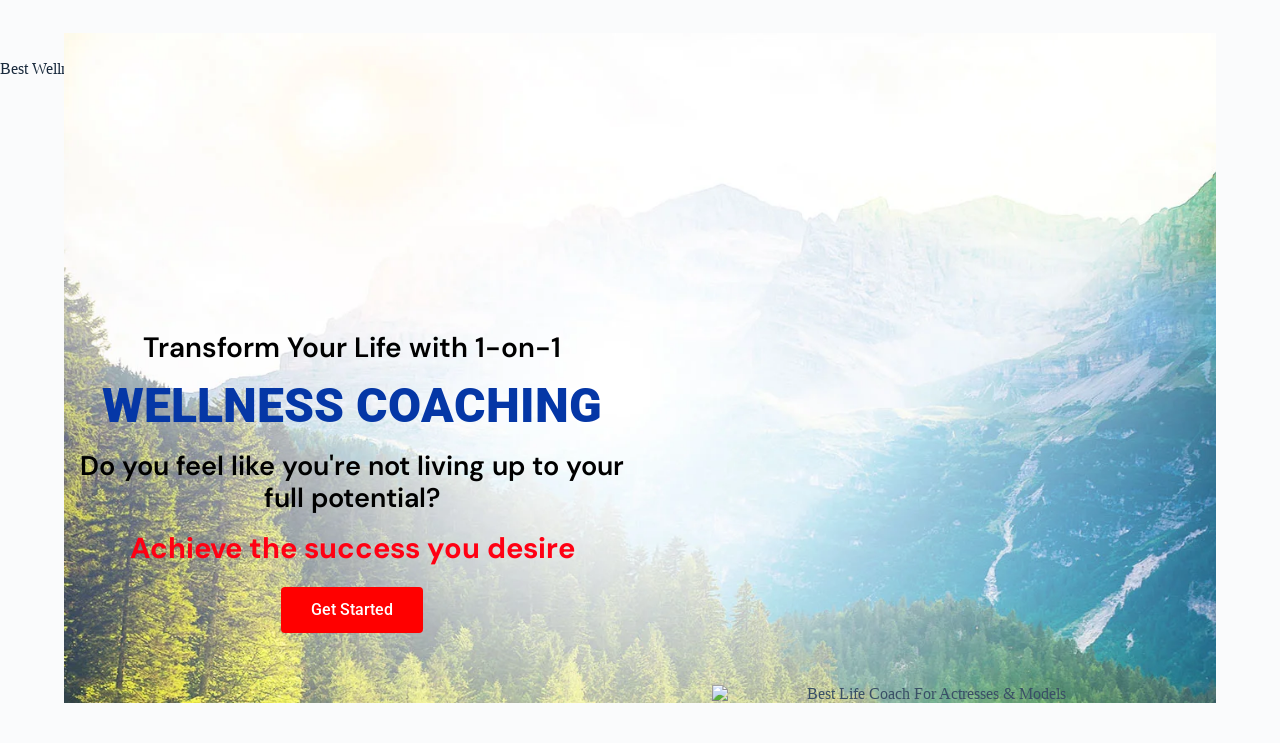

--- FILE ---
content_type: text/html; charset=UTF-8
request_url: https://ashwanideswal.com/best-wellness-coach-in-delhi/
body_size: 77883
content:
<!doctype html>
<html lang="en-US">
<head>
<meta name="viewport" content="width=device-width, initial-scale=1.0">
<meta charset="UTF-8">
<meta name='robots' content='index, follow, max-image-preview:large, max-snippet:-1, max-video-preview:-1' />
<meta name="description" content="Discover the expertise of Ashwani Deswal, the best wellness coach in Delhi, guiding you towards a healthier and more fulfilling life. With personalized coaching and online sessions, experience the transformative power of the best wellness coach near you." />
<meta property="og:locale" content="en_US" />
<meta property="og:type" content="article" />
<meta property="og:title" content="Personalized Life Coaching for Success &amp; Inner Transformation | Top Wellness Tools" />
<meta property="og:description" content="Take charge of your life with Life coaching 1-on-1 sessions with Ashwani Deswal. These Self Mastery sessions empower you to Create Ultimate Well-being..." />
<meta property="og:url" content="https://ashwanideswal.com/best-wellness-coach-in-delhi/" />
<meta property="og:site_name" content="Ashwani Deswal - Best Corporate Trainer | Life Coach and Well-being Expert" />
<meta property="article:modified_time" content="2023-08-22T11:12:55+00:00" />
<meta property="og:image" content="https://ashwanideswal.com/wp-content/uploads/2020/10/Best-life-coaching-preview-ashwani-deswal.jpg" />
<meta property="og:image:width" content="1200" />
<meta property="og:image:height" content="630" />
<meta property="og:image:type" content="image/jpeg" />
<meta name="twitter:label1" content="Est. reading time" />
<meta name="twitter:data1" content="16 minutes" />
<meta name="generator" content="WordPress 6.8.3" />
<meta name="generator" content="Elementor 3.33.1; features: additional_custom_breakpoints; settings: css_print_method-internal, google_font-enabled, font_display-swap">



<script id="bv-lazyload-iframe" data-cfasync="false" bv-exclude="true">var __defProp=Object.defineProperty;var __name=(target,value)=>__defProp(target,"name",{value,configurable:!0});var bv_load_iframe_on_user_action=!0,bv_iframe_lazyload_events=["mousemove","click","keydown","wheel","touchmove","touchend"],bv_load_event_executed=!1,bv_user_action_performed=!1;window.addEventListener("load",()=>{bv_load_event_executed=!0,handle_lazyload_iframes()});for(const event of bv_iframe_lazyload_events)window.addEventListener(event,handle_lazyload_events,{once:!0});function handle_lazyload_events(){for(const event of bv_iframe_lazyload_events)window.removeEventListener(event,handle_lazyload_events);bv_user_action_performed=!0,handle_lazyload_iframes()}__name(handle_lazyload_events,"handle_lazyload_events");function set_iframe_element_src(iframe_element){let src_value=iframe_element.getAttribute("bv-data-src");src_value?(src_value.includes("autoplay=1")&&(src_value+="&mute=1"),iframe_element.setAttribute("src",src_value)):console.log("IFRAME_SRC_NOT_FOUND : "+entry)}__name(set_iframe_element_src,"set_iframe_element_src");function handle_lazyload_iframes(){if(!bv_load_iframe_on_user_action&&bv_load_event_executed||bv_load_iframe_on_user_action&&bv_user_action_performed&&bv_load_event_executed)if("IntersectionObserver"in window){let handleIframes2=function(entries){entries.map(entry2=>{entry2.isIntersecting&&(set_iframe_element_src(entry2.target),iframe_observer.unobserve(entry2.target))})};var handleIframes=handleIframes2;__name(handleIframes2,"handleIframes");const iframe_observer=new IntersectionObserver(handleIframes2);document.querySelectorAll(".bv-lazyload-iframe").forEach(iframe_element=>{iframe_observer.observe(iframe_element)})}else document.querySelectorAll(".bv-lazyload-iframe").forEach(iframe_element=>{set_iframe_element_src(iframe_element)})}__name(handle_lazyload_iframes,"handle_lazyload_iframes");
</script>

<script id="bv-lazyload-images" data-cfasync="false" bv-exclude="true">var __defProp=Object.defineProperty;var __name=(target,value)=>__defProp(target,"name",{value,configurable:!0});var bv_lazyload_event_listener="load",bv_lazyload_events=["mousemove","click","keydown","wheel","touchmove","touchend"],bv_use_srcset_attr=!1,bv_style_observer,img_observer,picture_lazy_observer;bv_lazyload_event_listener=="load"?window.addEventListener("load",event=>{handle_lazyload_images()}):bv_lazyload_event_listener=="readystatechange"&&document.addEventListener("readystatechange",event=>{document.readyState==="interactive"&&handle_lazyload_images()});function add_lazyload_image_event_listeners(handle_lazyload_images2){bv_lazyload_events.forEach(function(event){document.addEventListener(event,handle_lazyload_images2,!0)})}__name(add_lazyload_image_event_listeners,"add_lazyload_image_event_listeners");function remove_lazyload_image_event_listeners(){bv_lazyload_events.forEach(function(event){document.removeEventListener(event,handle_lazyload_images,!0)})}__name(remove_lazyload_image_event_listeners,"remove_lazyload_image_event_listeners");function bv_replace_lazyloaded_image_url(element2){let src_value=element2.getAttribute("bv-data-src"),srcset_value=element2.getAttribute("bv-data-srcset"),currentSrc=element2.getAttribute("src");currentSrc&&currentSrc.startsWith("data:image/svg+xml")&&(bv_use_srcset_attr&&srcset_value&&element2.setAttribute("srcset",srcset_value),src_value&&element2.setAttribute("src",src_value))}__name(bv_replace_lazyloaded_image_url,"bv_replace_lazyloaded_image_url");function bv_replace_inline_style_image_url(element2){let bv_style_attr=element2.getAttribute("bv-data-style");if(console.log(bv_style_attr),bv_style_attr){let currentStyles=element2.getAttribute("style")||"",newStyle=currentStyles+(currentStyles?";":"")+bv_style_attr;element2.setAttribute("style",newStyle)}else console.log("BV_STYLE_ATTRIBUTE_NOT_FOUND : "+entry)}__name(bv_replace_inline_style_image_url,"bv_replace_inline_style_image_url");function handleLazyloadImages(entries){entries.map(entry2=>{entry2.isIntersecting&&(bv_replace_lazyloaded_image_url(entry2.target),img_observer.unobserve(entry2.target))})}__name(handleLazyloadImages,"handleLazyloadImages");function handleOnscreenInlineStyleImages(entries){entries.map(entry2=>{entry2.isIntersecting&&(bv_replace_inline_style_image_url(entry2.target),bv_style_observer.unobserve(entry2.target))})}__name(handleOnscreenInlineStyleImages,"handleOnscreenInlineStyleImages");function handlePictureTags(entries){entries.map(entry2=>{entry2.isIntersecting&&(bv_replace_picture_tag_url(entry2.target),picture_lazy_observer.unobserve(entry2.target))})}__name(handlePictureTags,"handlePictureTags");function bv_replace_picture_tag_url(element2){const child_elements=element2.children;for(let i=0;i<child_elements.length;i++){let child_elem=child_elements[i],_srcset=child_elem.getAttribute("bv-data-srcset"),_src=child_elem.getAttribute("bv-data-src");_srcset&&child_elem.setAttribute("srcset",_srcset),_src&&child_elem.setAttribute("src",_src),bv_replace_picture_tag_url(child_elem)}}__name(bv_replace_picture_tag_url,"bv_replace_picture_tag_url"),"IntersectionObserver"in window&&(bv_style_observer=new IntersectionObserver(handleOnscreenInlineStyleImages),img_observer=new IntersectionObserver(handleLazyloadImages),picture_lazy_observer=new IntersectionObserver(handlePictureTags));function handle_lazyload_images(){"IntersectionObserver"in window?(document.querySelectorAll(".bv-lazyload-bg-style").forEach(target_element=>{bv_style_observer.observe(target_element)}),document.querySelectorAll(".bv-lazyload-tag-img").forEach(img_element=>{img_observer.observe(img_element)}),document.querySelectorAll(".bv-lazyload-picture").forEach(picture_element=>{picture_lazy_observer.observe(picture_element)})):(document.querySelectorAll(".bv-lazyload-bg-style").forEach(target_element=>{bv_replace_inline_style_image_url(target_element)}),document.querySelectorAll(".bv-lazyload-tag-img").forEach(target_element=>{bv_replace_lazyloaded_image_url(target_element)}),document.querySelectorAll(".bv-lazyload-picture").forEach(picture_element=>{bv_replace_picture_tag_url(element)}))}__name(handle_lazyload_images,"handle_lazyload_images");
</script>

<script id="bv-dl-scripts-list" data-cfasync="false" bv-exclude="true">
var scriptAttrs = [{"attrs":{"src":"https:\/\/ashwanideswal.com\/wp-content\/uploads\/al_opt_content\/SCRIPT\/ashwanideswal.com\/.\/wp-includes\/js\/jquery\/6948625ac6af5a63b9c47903\/6948625ac6af5a63b9c47903-16cb9084c573484b0cbcd8b282b41204_jquery.min.js?ver=3.7.1","id":"jquery-core-js","defer":true,"data-cfasync":false,"async":false,"bv_inline_delayed":false},"bv_unique_id":"h5k6kSnvKDI9RbH1SCmd","reference":0},{"attrs":{"src":"https:\/\/ashwanideswal.com\/wp-content\/uploads\/al_opt_content\/SCRIPT\/ashwanideswal.com\/.\/wp-includes\/js\/jquery\/6948625ac6af5a63b9c47903\/6948625ac6af5a63b9c47903-9ffeb32e2d9efbf8f70caabded242267_jquery-migrate.min.js?ver=3.4.1","id":"jquery-migrate-js","defer":true,"data-cfasync":false,"async":false,"bv_inline_delayed":false},"bv_unique_id":"2PUcbgeLu6ogUoaURwnH","reference":1},{"attrs":{"id":"jquery-js-after","defer":true,"data-cfasync":false,"bv_inline_delayed":true,"type":"text\/javascript","async":false},"bv_unique_id":"8Y79ZGN8oEZWEgxanjGu","reference":2},{"attrs":{"src":"https:\/\/ashwanideswal.com\/wp-content\/uploads\/al_opt_content\/SCRIPT\/ashwanideswal.com\/.\/wp-content\/plugins\/elementor\/assets\/lib\/font-awesome\/js\/6948625ac6af5a63b9c47903\/6948625ac6af5a63b9c47903-ef17c8ffc514d7418b4bec001b8473fb_v4-shims.min.js?ver=3.33.1","id":"font-awesome-4-shim-js","defer":true,"data-cfasync":false,"async":false,"bv_inline_delayed":false},"bv_unique_id":"FOw63zEgUEW0ysY9dDgf","reference":3},{"attrs":{"type":"text\/javascript","defer":true,"data-cfasync":false,"async":false,"bv_inline_delayed":true},"bv_unique_id":"WPnhxttkVl4KcDPLmOuK","reference":4},{"attrs":{"type":"text\/javascript","defer":true,"data-cfasync":false,"bv_inline_delayed":true,"async":false},"bv_unique_id":"CLayJqgD695nlq3JOYjT","reference":5},{"attrs":{"defer":true,"data-cfasync":false,"bv_inline_delayed":true,"type":"text\/javascript","async":false},"bv_unique_id":"P6aw34DWJX0CtRxgSOl5","reference":6},{"attrs":{"id":"xpro-elementor-addons-widgets-js-extra","defer":true,"data-cfasync":false,"bv_inline_delayed":true,"type":"text\/javascript","async":false},"bv_unique_id":"HXM7I6ovLJptPao4h26B","reference":7},{"attrs":{"src":"https:\/\/ashwanideswal.com\/wp-content\/uploads\/al_opt_content\/SCRIPT\/ashwanideswal.com\/.\/wp-content\/plugins\/xpro-elementor-addons\/assets\/js\/6948625ac6af5a63b9c47903\/6948625ac6af5a63b9c47903-9fd7e71ef3f1a2cf28c6a2d863620010_xpro-widgets.js?ver=1.4.11","id":"xpro-elementor-addons-widgets-js","defer":true,"data-cfasync":false,"async":false,"bv_inline_delayed":false},"bv_unique_id":"9gaAeS1zBGbOSeOyYR8V","reference":8},{"attrs":{"src":"https:\/\/ashwanideswal.com\/wp-content\/uploads\/al_opt_content\/SCRIPT\/ashwanideswal.com\/.\/wp-content\/plugins\/elementor\/assets\/js\/6948625ac6af5a63b9c47903\/6948625ac6af5a63b9c47903-4913f164c19428cc6084ea9cd544892a_webpack.runtime.min.js?ver=3.33.1","id":"elementor-webpack-runtime-js","defer":true,"data-cfasync":false,"async":false,"bv_inline_delayed":false},"bv_unique_id":"Uzqt6S6O2pa9bhHLRnHl","reference":9},{"attrs":{"src":"https:\/\/ashwanideswal.com\/wp-content\/uploads\/al_opt_content\/SCRIPT\/ashwanideswal.com\/.\/wp-content\/plugins\/elementor\/assets\/js\/6948625ac6af5a63b9c47903\/6948625ac6af5a63b9c47903-a28b0a09e44a8d4a6b92dc177466510d_frontend-modules.min.js?ver=3.33.1","id":"elementor-frontend-modules-js","defer":true,"data-cfasync":false,"async":false,"bv_inline_delayed":false},"bv_unique_id":"qSRwvQ9DBCWd8jxWrFGQ","reference":10},{"attrs":{"src":"https:\/\/ashwanideswal.com\/wp-content\/uploads\/al_opt_content\/SCRIPT\/ashwanideswal.com\/.\/wp-includes\/js\/jquery\/ui\/6948625ac6af5a63b9c47903\/6948625ac6af5a63b9c47903-da215ae12b95b3aeeb2047667016c7f8_core.min.js?ver=1.13.3","id":"jquery-ui-core-js","defer":true,"data-cfasync":false,"async":false,"bv_inline_delayed":false},"bv_unique_id":"pHQ73uwOFi5tAq3ZSc1h","reference":11},{"attrs":{"id":"elementor-frontend-js-before","defer":true,"data-cfasync":false,"bv_inline_delayed":true,"type":"text\/javascript","async":false},"bv_unique_id":"FW24vhx7SHIguhx3I3nZ","reference":12},{"attrs":{"src":"https:\/\/ashwanideswal.com\/wp-content\/uploads\/al_opt_content\/SCRIPT\/ashwanideswal.com\/.\/wp-content\/plugins\/elementor\/assets\/js\/6948625ac6af5a63b9c47903\/6948625ac6af5a63b9c47903-ceb183b138eac316a5cb0741ec23696a_frontend.min.js?ver=3.33.1","id":"elementor-frontend-js","defer":true,"data-cfasync":false,"async":false,"bv_inline_delayed":false},"bv_unique_id":"ZZksMAVZFR7Z5FCsqRyH","reference":13},{"attrs":{"src":"https:\/\/ashwanideswal.com\/wp-content\/uploads\/al_opt_content\/SCRIPT\/ashwanideswal.com\/.\/wp-content\/plugins\/elementor\/assets\/lib\/jquery-numerator\/6948625ac6af5a63b9c47903\/6948625ac6af5a63b9c47903-4d43b2fcb5ef3e6afdcd539f46148514_jquery-numerator.min.js?ver=0.2.1","id":"jquery-numerator-js","defer":true,"data-cfasync":false,"async":false,"bv_inline_delayed":false},"bv_unique_id":"GstskyZuLFphTCcBoar1","reference":14},{"attrs":{"id":"ct-scripts-js-extra","defer":true,"data-cfasync":false,"bv_inline_delayed":true,"type":"text\/javascript","async":false},"bv_unique_id":"ePDZvJTOzlkEbMUDNASJ","reference":15},{"attrs":{"src":"https:\/\/ashwanideswal.com\/wp-content\/uploads\/al_opt_content\/SCRIPT\/ashwanideswal.com\/.\/wp-content\/themes\/blocksy\/static\/bundle\/6948625ac6af5a63b9c47903\/6948625ac6af5a63b9c47903-4cd7f3ae90b55879f9188fe0e7b4b465_main.js?ver=2.1.21","id":"ct-scripts-js","defer":true,"data-cfasync":false,"async":false,"bv_inline_delayed":false},"bv_unique_id":"wNchB2grS9mUW8nocj5I","reference":16},{"attrs":{"src":"https:\/\/ashwanideswal.com\/wp-content\/uploads\/al_opt_content\/SCRIPT\/ashwanideswal.com\/.\/wp-content\/plugins\/elementskit-lite\/libs\/framework\/assets\/js\/6948625ac6af5a63b9c47903\/6948625ac6af5a63b9c47903-94d041d462db321cdb888066586f2068_frontend-script.js?ver=3.7.5","id":"elementskit-framework-js-frontend-js","defer":true,"data-cfasync":false,"async":false,"bv_inline_delayed":false},"bv_unique_id":"U5OGPlJcVtc2KRWQx4On","reference":17},{"attrs":{"id":"elementskit-framework-js-frontend-js-after","defer":true,"data-cfasync":false,"bv_inline_delayed":true,"type":"text\/javascript","async":false},"bv_unique_id":"7mlmxEXhJSJgahbUviMO","reference":18},{"attrs":{"src":"https:\/\/ashwanideswal.com\/wp-content\/uploads\/al_opt_content\/SCRIPT\/ashwanideswal.com\/.\/wp-content\/plugins\/elementskit-lite\/widgets\/init\/assets\/js\/6948625ac6af5a63b9c47903\/6948625ac6af5a63b9c47903-7f83f9f56851a309bb6d7f379756af62_widget-scripts.js?ver=3.7.5","id":"ekit-widget-scripts-js","defer":true,"data-cfasync":false,"async":false,"bv_inline_delayed":false},"bv_unique_id":"T1zEA7m9dPPvCb6oUknH","reference":19},{"attrs":{"src":"https:\/\/ashwanideswal.com\/wp-content\/uploads\/al_opt_content\/SCRIPT\/ashwanideswal.com\/.\/wp-content\/uploads\/wpmss\/6948625ac6af5a63b9c47903\/6948625ac6af5a63b9c47903-6753e32a90a17ae71086d8e0f1c48c80_wpmssab.min.js?ver=1732509976","id":"wpmssab-js","defer":true,"data-cfasync":false,"async":false,"bv_inline_delayed":false},"bv_unique_id":"RDdH9NYkcHEMwto44kHD","reference":20},{"attrs":{"src":"https:\/\/ashwanideswal.com\/wp-content\/uploads\/al_opt_content\/SCRIPT\/ashwanideswal.com\/.\/wp-content\/plugins\/mousewheel-smooth-scroll\/js\/6948625ac6af5a63b9c47903\/6948625ac6af5a63b9c47903-0309f42c0f63b57349af56ce4fc83552_SmoothScroll.min.js?ver=1.5.1","id":"SmoothScroll-js","defer":true,"data-cfasync":false,"async":false,"bv_inline_delayed":false},"bv_unique_id":"qUdcmovyMWMQDSU4a1vF","reference":21},{"attrs":{"src":"https:\/\/ashwanideswal.com\/wp-content\/uploads\/al_opt_content\/SCRIPT\/ashwanideswal.com\/.\/wp-content\/uploads\/wpmss\/6948625ac6af5a63b9c47903\/6948625ac6af5a63b9c47903-d307cf50fcc878bb17d988751ea046f6_wpmss.min.js?ver=1732509976","id":"wpmss-js","defer":true,"data-cfasync":false,"async":false,"bv_inline_delayed":false},"bv_unique_id":"0i4uVrVkGNCMVHoq8mUL","reference":22},{"attrs":{"src":"https:\/\/ashwanideswal.com\/wp-content\/uploads\/al_opt_content\/SCRIPT\/ashwanideswal.com\/.\/wp-content\/plugins\/xpro-elementor-addons\/assets\/vendor\/js\/6948625ac6af5a63b9c47903\/6948625ac6af5a63b9c47903-200f16558082bdfb700f6d8e2d8f0385_anime.min.js?ver=3.0.1","id":"anime-js","defer":true,"data-cfasync":false,"async":false,"bv_inline_delayed":false},"bv_unique_id":"O6yJAGISXv7UXst7UqPz","reference":23},{"attrs":{"src":"https:\/\/ashwanideswal.com\/wp-content\/uploads\/al_opt_content\/SCRIPT\/ashwanideswal.com\/.\/wp-content\/plugins\/xpro-elementor-addons\/modules\/floating-effect\/js\/6948625ac6af5a63b9c47903\/6948625ac6af5a63b9c47903-1a335d34b58173eedaa056a04027995f_floating-effect.min.js?ver=1.4.11","id":"xpro-floating-js","defer":true,"data-cfasync":false,"async":false,"bv_inline_delayed":false},"bv_unique_id":"3oRwollnbLZn0bkzovzL","reference":24},{"attrs":{"id":"eael-general-js-extra","defer":true,"data-cfasync":false,"bv_inline_delayed":true,"type":"text\/javascript","async":false},"bv_unique_id":"YaNX7JaA6zzPXII6EG0f","reference":25},{"attrs":{"src":"https:\/\/ashwanideswal.com\/wp-content\/uploads\/al_opt_content\/SCRIPT\/ashwanideswal.com\/.\/wp-content\/plugins\/essential-addons-for-elementor-lite\/assets\/front-end\/js\/view\/6948625ac6af5a63b9c47903\/6948625ac6af5a63b9c47903-9f5b81430a3af26d3a2328accb570286_general.min.js?ver=6.1.13","id":"eael-general-js","defer":true,"data-cfasync":false,"async":false,"bv_inline_delayed":false},"bv_unique_id":"fi1CI3mkydfxFMxpg2f5","reference":26},{"attrs":{"src":"https:\/\/www.google.com\/recaptcha\/api.js?render=explicit&ver=6.1.6","id":"google-recaptcha-js","defer":true,"data-cfasync":false,"async":false,"bv_inline_delayed":false},"bv_unique_id":"I4UaNPtvGVH5SYk9wISF","reference":27},{"attrs":{"id":"fluent-form-submission-js-extra","defer":true,"data-cfasync":false,"async":false,"bv_inline_delayed":true},"bv_unique_id":"cfFOAhEbW4FzxmlnLWCV","reference":28},{"attrs":{"src":"https:\/\/ashwanideswal.com\/wp-content\/plugins\/fluentform\/assets\/js\/form-submission.js?ver=6.1.6","id":"fluent-form-submission-js","defer":true,"data-cfasync":false,"async":false,"bv_inline_delayed":false},"bv_unique_id":"LBEq8C8OA8uWm1eUKRdG","reference":29},{"attrs":{"src":"https:\/\/ashwanideswal.com\/wp-content\/uploads\/al_opt_content\/SCRIPT\/ashwanideswal.com\/.\/wp-content\/plugins\/elementor-pro\/assets\/js\/6948625ac6af5a63b9c47903\/6948625ac6af5a63b9c47903-93c0eda25f3a144892142fe635d76a4c_webpack-pro.runtime.min.js?ver=3.29.0","id":"elementor-pro-webpack-runtime-js","defer":true,"data-cfasync":false,"async":false,"bv_inline_delayed":false},"bv_unique_id":"s44SNFbsUiczLdxQq3EH","reference":30},{"attrs":{"src":"https:\/\/ashwanideswal.com\/wp-content\/uploads\/al_opt_content\/SCRIPT\/ashwanideswal.com\/.\/wp-includes\/js\/dist\/6948625ac6af5a63b9c47903\/6948625ac6af5a63b9c47903-c6fddbb6be69793478de26fc245b2acf_hooks.min.js?ver=4d63a3d491d11ffd8ac6","id":"wp-hooks-js","defer":true,"data-cfasync":false,"async":false,"bv_inline_delayed":false},"bv_unique_id":"jpKEgJSZ66F6aNI0Pfpt","reference":31},{"attrs":{"src":"https:\/\/ashwanideswal.com\/wp-content\/uploads\/al_opt_content\/SCRIPT\/ashwanideswal.com\/.\/wp-includes\/js\/dist\/6948625ac6af5a63b9c47903\/6948625ac6af5a63b9c47903-a8127c1a87bb4f99edbeec7c37311dcd_i18n.min.js?ver=5e580eb46a90c2b997e6","id":"wp-i18n-js","defer":true,"data-cfasync":false,"async":false,"bv_inline_delayed":false},"bv_unique_id":"eWNqgQ5tiMOWsppdlU2K","reference":32},{"attrs":{"id":"wp-i18n-js-after","defer":true,"data-cfasync":false,"bv_inline_delayed":true,"type":"text\/javascript","async":false},"bv_unique_id":"88btbIPJWGpQ0xeHEbDP","reference":33},{"attrs":{"id":"elementor-pro-frontend-js-before","defer":true,"data-cfasync":false,"bv_inline_delayed":true,"type":"text\/javascript","async":false},"bv_unique_id":"1O79rsMIWQviFJz5NB8V","reference":34},{"attrs":{"src":"https:\/\/ashwanideswal.com\/wp-content\/uploads\/al_opt_content\/SCRIPT\/ashwanideswal.com\/.\/wp-content\/plugins\/elementor-pro\/assets\/js\/6948625ac6af5a63b9c47903\/6948625ac6af5a63b9c47903-208de011004c6205a3e3ddee613d6e95_frontend.min.js?ver=3.29.0","id":"elementor-pro-frontend-js","defer":true,"data-cfasync":false,"async":false,"bv_inline_delayed":false},"bv_unique_id":"t5f6BSKsZVHGyO9AL8P2","reference":35},{"attrs":{"src":"https:\/\/ashwanideswal.com\/wp-content\/uploads\/al_opt_content\/SCRIPT\/ashwanideswal.com\/.\/wp-content\/plugins\/elementor-pro\/assets\/js\/6948625ac6af5a63b9c47903\/6948625ac6af5a63b9c47903-5c308d94d51225ada8e527aca09b606e_elements-handlers.min.js?ver=3.29.0","id":"pro-elements-handlers-js","defer":true,"data-cfasync":false,"async":false,"bv_inline_delayed":false},"bv_unique_id":"5Fj9DYciXzvIaYXQtcF5","reference":36},{"attrs":{"src":"https:\/\/ashwanideswal.com\/wp-content\/uploads\/al_opt_content\/SCRIPT\/ashwanideswal.com\/.\/wp-content\/plugins\/elementskit-lite\/widgets\/init\/assets\/js\/6948625ac6af5a63b9c47903\/6948625ac6af5a63b9c47903-f5945db2f3337fd9f1cbef5b07b2a493_animate-circle.min.js?ver=3.7.5","id":"animate-circle-js","defer":true,"data-cfasync":false,"async":false,"bv_inline_delayed":false},"bv_unique_id":"WptMeBSMJtteNENpE9kP","reference":37},{"attrs":{"id":"elementskit-elementor-js-extra","defer":true,"data-cfasync":false,"bv_inline_delayed":true,"type":"text\/javascript","async":false},"bv_unique_id":"5PdHqJBHTdCB4dIfB34M","reference":38},{"attrs":{"src":"https:\/\/ashwanideswal.com\/wp-content\/uploads\/al_opt_content\/SCRIPT\/ashwanideswal.com\/.\/wp-content\/plugins\/elementskit-lite\/widgets\/init\/assets\/js\/6948625ac6af5a63b9c47903\/6948625ac6af5a63b9c47903-42a64e47d1643f9a9170b0974074d807_elementor.js?ver=3.7.5","id":"elementskit-elementor-js","defer":true,"data-cfasync":false,"async":false,"bv_inline_delayed":false},"bv_unique_id":"ouyB74kyXG8DI0h423l6","reference":39},{"attrs":{"id":"xpro-elementor-widgetarea-editor-js-extra","defer":true,"data-cfasync":false,"bv_inline_delayed":true,"type":"text\/javascript","async":false},"bv_unique_id":"wtvrSBoxctZdOZ37WkaP","reference":40},{"attrs":{"src":"https:\/\/ashwanideswal.com\/wp-content\/uploads\/al_opt_content\/SCRIPT\/ashwanideswal.com\/.\/wp-content\/plugins\/xpro-elementor-addons\/inc\/controls\/assets\/js\/6948625ac6af5a63b9c47903\/6948625ac6af5a63b9c47903-1ebc155ddd6ab75a7778428ada30c154_widgetarea-editor.js?ver=1.4.11","id":"xpro-elementor-widgetarea-editor-js","defer":true,"data-cfasync":false,"async":false,"bv_inline_delayed":false},"bv_unique_id":"nTlCZHQ7G7LuofxGEhpp","reference":41},{"attrs":{"type":"text\/javascript","defer":true,"data-cfasync":false,"async":false,"bv_inline_delayed":true},"bv_unique_id":"viB1qQbOtoaltgQEqLF9","reference":42},{"attrs":{"src":"data:text\/javascript;base64, [base64]","id":"bv-trigger-listener","type":"text\/javascript","defer":true,"async":false},"bv_unique_id":"d6fe9c24159ed4a27d224d91c70f8fdc","reference":100000000}];
</script>
<script id="bv-web-worker" type="javascript/worker" data-cfasync="false" bv-exclude="true">var __defProp=Object.defineProperty;var __name=(target,value)=>__defProp(target,"name",{value,configurable:!0});self.onmessage=function(e){var counter=e.data.fetch_urls.length;e.data.fetch_urls.forEach(function(fetch_url){loadUrl(fetch_url,function(){console.log("DONE: "+fetch_url),counter=counter-1,counter===0&&self.postMessage({status:"SUCCESS"})})})};async function loadUrl(fetch_url,callback){try{var request=new Request(fetch_url,{mode:"no-cors",redirect:"follow"});await fetch(request),callback()}catch(fetchError){console.log("Fetch Error loading URL:",fetchError);try{var xhr=new XMLHttpRequest;xhr.onerror=callback,xhr.onload=callback,xhr.responseType="blob",xhr.open("GET",fetch_url,!0),xhr.send()}catch(xhrError){console.log("XHR Error loading URL:",xhrError),callback()}}}__name(loadUrl,"loadUrl");
</script>
<script id="bv-web-worker-handler" data-cfasync="false" bv-exclude="true">var __defProp=Object.defineProperty;var __name=(target,value)=>__defProp(target,"name",{value,configurable:!0});if(typeof scriptAttrs<"u"&&Array.isArray(scriptAttrs)&&scriptAttrs.length>0){const lastElement=scriptAttrs[scriptAttrs.length-1];if(lastElement.attrs&&lastElement.attrs.id==="bv-trigger-listener"){var bv_custom_ready_state_value="loading";Object.defineProperty(document,"readyState",{get:__name(function(){return bv_custom_ready_state_value},"get"),set:__name(function(){},"set")})}}if(typeof scriptAttrs>"u"||!Array.isArray(scriptAttrs))var scriptAttrs=[];if(typeof linkStyleAttrs>"u"||!Array.isArray(linkStyleAttrs))var linkStyleAttrs=[];function isMobileDevice(){return window.innerWidth<=500}__name(isMobileDevice,"isMobileDevice");var js_dom_loaded=!1;document.addEventListener("DOMContentLoaded",()=>{js_dom_loaded=!0});const EVENTS=["mousemove","click","keydown","wheel","touchmove","touchend"];var scriptUrls=[],styleUrls=[],bvEventCalled=!1,workerFinished=!1,functionExec=!1,scriptsInjected=!1,stylesInjected=!1,bv_load_event_fired=!1,autoInjectTimerStarted=!1;const BV_AUTO_INJECT_ENABLED=!0,BV_DESKTOP_AUTO_INJECT_DELAY=1e3,BV_MOBILE_AUTO_INJECT_DELAY=4e3,BV_WORKER_TIMEOUT_DURATION=3e3;scriptAttrs.forEach((scriptAttr,index)=>{scriptAttr.attrs.src&&!scriptAttr.attrs.src.includes("data:text/javascript")&&(scriptUrls[index]=scriptAttr.attrs.src)}),linkStyleAttrs.forEach((linkAttr,index)=>{styleUrls[index]=linkAttr.attrs.href});var fetchUrls=scriptUrls.concat(styleUrls);function addEventListeners(bvEventHandler2){EVENTS.forEach(function(event){document.addEventListener(event,bvEventFired,!0),document.addEventListener(event,bvEventHandler2,!0)})}__name(addEventListeners,"addEventListeners");function removeEventListeners(){EVENTS.forEach(function(event){document.removeEventListener(event,bvEventHandler,!0)})}__name(removeEventListeners,"removeEventListeners");function bvEventFired(){bvEventCalled||(bvEventCalled=!0,workerFinished=!0)}__name(bvEventFired,"bvEventFired");function bvGetElement(attributes,element){Object.keys(attributes).forEach(function(attr){attr==="async"?element.async=attributes[attr]:attr==="innerHTML"?element.innerHTML=atob(attributes[attr]):element.setAttribute(attr,attributes[attr])})}__name(bvGetElement,"bvGetElement");function bvAddElement(attr,element){var attributes=attr.attrs;if(attributes.bv_inline_delayed){let bvScriptId=attr.bv_unique_id,bvScriptElement=document.querySelector("[bv_unique_id='"+bvScriptId+"']");bvScriptElement?(!attributes.innerHTML&&!attributes.src&&bvScriptElement.textContent.trim()!==""&&(attributes.src="data:text/javascript;base64, "+btoa(unescape(encodeURIComponent(bvScriptElement.textContent)))),bvGetElement(attributes,element),bvScriptElement.after(element)):console.log(`Script not found for ${bvScriptId}`)}else{bvGetElement(attributes,element);var templateId=attr.bv_unique_id,targetElement=document.querySelector("[id='"+templateId+"']");targetElement&&targetElement.after(element)}}__name(bvAddElement,"bvAddElement");function injectStyles(){if(stylesInjected){console.log("Styles already injected, skipping");return}stylesInjected=!0,document.querySelectorAll('style[type="bv_inline_delayed_css"], template[id]').forEach(element=>{if(element.tagName.toLowerCase()==="style"){var new_style=document.createElement("style");new_style.type="text/css",new_style.textContent=element.textContent,element.after(new_style),new_style.parentNode?element.remove():console.log("PARENT NODE NOT FOUND")}else if(element.tagName.toLowerCase()==="template"){var templateId=element.id,linkStyleAttr=linkStyleAttrs.find(attr=>attr.bv_unique_id===templateId);if(linkStyleAttr){var link=document.createElement("link");bvAddElement(linkStyleAttr,link),element.parentNode&&element.parentNode.replaceChild(link,element),console.log("EXTERNAL STYLE ADDED")}else console.log(`No linkStyleAttr found for template ID ${templateId}`)}}),linkStyleAttrs.forEach((linkStyleAttr,index)=>{console.log("STYLE ADDED");var element=document.createElement("link");bvAddElement(linkStyleAttr,element)})}__name(injectStyles,"injectStyles");function injectScripts(){if(scriptsInjected){console.log("Scripts already injected, skipping");return}scriptsInjected=!0;let last_script_element;scriptAttrs.forEach((scriptAttr,index)=>{if(bv_custom_ready_state_value==="loading"&&scriptAttr.attrs&&scriptAttr.attrs.is_first_defer_element===!0)if(last_script_element){const readyStateScript=document.createElement("script");readyStateScript.src="data:text/javascript;base64, "+btoa(unescape(encodeURIComponent("bv_custom_ready_state_value = 'interactive';"))),readyStateScript.async=!1,last_script_element.after(readyStateScript)}else bv_custom_ready_state_value="interactive",console.log('Ready state manually set to "interactive"');console.log("JS ADDED");var element=document.createElement("script");last_script_element=element,bvAddElement(scriptAttr,element)})}__name(injectScripts,"injectScripts");function bvEventHandler(){console.log("EVENT FIRED"),js_dom_loaded&&bvEventCalled&&workerFinished&&!functionExec&&(functionExec=!0,injectStyles(),injectScripts(),removeEventListeners())}__name(bvEventHandler,"bvEventHandler");function autoInjectScriptsAfterLoad(){js_dom_loaded&&workerFinished&&!scriptsInjected&&!stylesInjected&&(console.log("Auto-injecting styles and scripts after timer"),injectStyles(),injectScripts())}__name(autoInjectScriptsAfterLoad,"autoInjectScriptsAfterLoad");function startAutoInjectTimer(){if(BV_AUTO_INJECT_ENABLED&&!autoInjectTimerStarted&&bv_load_event_fired&&!bvEventCalled){autoInjectTimerStarted=!0;var delay=isMobileDevice()?BV_MOBILE_AUTO_INJECT_DELAY:BV_DESKTOP_AUTO_INJECT_DELAY;console.log("Starting auto-inject timer with delay: "+delay+"ms"),setTimeout(function(){autoInjectScriptsAfterLoad()},delay)}}__name(startAutoInjectTimer,"startAutoInjectTimer"),addEventListeners(bvEventHandler);var requestObject=window.URL||window.webkitURL,bvWorker=new Worker(requestObject.createObjectURL(new Blob([document.getElementById("bv-web-worker").textContent],{type:"text/javascript"})));bvWorker.onmessage=function(e){e.data.status==="SUCCESS"&&(console.log("WORKER_FINISHED"),workerFinished=!0,bvEventHandler(),startAutoInjectTimer())},addEventListener("load",()=>{bvEventHandler(),bv_call_fetch_urls(),bv_load_event_fired=!0});function bv_call_fetch_urls(){!bv_load_event_fired&&!workerFinished&&(bvWorker.postMessage({fetch_urls:fetchUrls}),bv_initiate_worker_timer())}__name(bv_call_fetch_urls,"bv_call_fetch_urls"),setTimeout(function(){bv_call_fetch_urls()},5e3);function bv_initiate_worker_timer(){setTimeout(function(){workerFinished||(console.log("WORKER_TIMEDOUT"),workerFinished=!0,bvWorker.terminate()),bvEventHandler(),startAutoInjectTimer()},BV_WORKER_TIMEOUT_DURATION)}__name(bv_initiate_worker_timer,"bv_initiate_worker_timer");
</script>

	
	
	
	<link rel="profile" href="https://gmpg.org/xfn/11">

	
	<style>img:is([sizes="auto" i], [sizes^="auto," i]) { contain-intrinsic-size: 3000px 1500px }</style>
	
	
	<title>Best Wellness Coach in Delhi</title>
	
	<link rel="canonical" href="https://ashwanideswal.com/best-wellness-coach-in-delhi/" />
	
	
	
	
	
	
	
	
	
	
	
	
	
	<script type="application/ld+json" class="yoast-schema-graph">{"@context":"https://schema.org","@graph":[{"@type":"WebPage","@id":"https://ashwanideswal.com/best-wellness-coach-in-delhi/","url":"https://ashwanideswal.com/best-wellness-coach-in-delhi/","name":"Best Wellness Coach in Delhi","isPartOf":{"@id":"https://ashwanideswal.com/#website"},"primaryImageOfPage":{"@id":"https://ashwanideswal.com/best-wellness-coach-in-delhi/#primaryimage"},"image":{"@id":"https://ashwanideswal.com/best-wellness-coach-in-delhi/#primaryimage"},"thumbnailUrl":"https://ashwanideswal.com/wp-content/uploads/2022/11/single-img-min.png","datePublished":"2023-08-22T10:23:43+00:00","dateModified":"2023-08-22T11:12:55+00:00","description":"Discover the expertise of Ashwani Deswal, the best wellness coach in Delhi, guiding you towards a healthier and more fulfilling life. With personalized coaching and online sessions, experience the transformative power of the best wellness coach near you.","breadcrumb":{"@id":"https://ashwanideswal.com/best-wellness-coach-in-delhi/#breadcrumb"},"inLanguage":"en-US","potentialAction":[{"@type":"ReadAction","target":["https://ashwanideswal.com/best-wellness-coach-in-delhi/"]}]},{"@type":"ImageObject","inLanguage":"en-US","@id":"https://ashwanideswal.com/best-wellness-coach-in-delhi/#primaryimage","url":"https://ashwanideswal.com/wp-content/uploads/2022/11/single-img-min.png","contentUrl":"https://ashwanideswal.com/wp-content/uploads/2022/11/single-img-min.png","width":1080,"height":1080,"caption":"Best Life Coach For Actresses & Models"},{"@type":"BreadcrumbList","@id":"https://ashwanideswal.com/best-wellness-coach-in-delhi/#breadcrumb","itemListElement":[{"@type":"ListItem","position":1,"name":"Home","item":"https://ashwanideswal.com/"},{"@type":"ListItem","position":2,"name":"Best Wellness Coach in Delhi"}]},{"@type":"WebSite","@id":"https://ashwanideswal.com/#website","url":"https://ashwanideswal.com/","name":"Ashwani Deswal - Best Corporate Trainer | Life Coach and Well-being Expert","description":"World Authority on Self Mastery &amp; Wellbeing Coaching","potentialAction":[{"@type":"SearchAction","target":{"@type":"EntryPoint","urlTemplate":"https://ashwanideswal.com/?s={search_term_string}"},"query-input":{"@type":"PropertyValueSpecification","valueRequired":true,"valueName":"search_term_string"}}],"inLanguage":"en-US"}]}</script>
	


<link rel="alternate" type="application/rss+xml" title="Ashwani Deswal - Best Corporate Trainer | Life Coach and Well-being Expert &raquo; Feed" href="https://ashwanideswal.com/feed/" />
<link rel='stylesheet' id='sbi_styles-css' href='https://ashwanideswal.com/wp-content/plugins/instagram-feed/css/sbi-styles.min.css?ver=6.10.0' media='all' />
<link rel='stylesheet' id='hfe-widgets-style-css' href='https://ashwanideswal.com/wp-content/plugins/header-footer-elementor/inc/widgets-css/frontend.css?ver=2.6.1' media='all' />
<link rel='stylesheet' id='xpro-elementor-addons-widgets-css' href='https://ashwanideswal.com/wp-content/plugins/xpro-elementor-addons/assets/css/xpro-widgets.css?ver=1.4.11' media='all' />
<link rel='stylesheet' id='xpro-elementor-addons-responsive-css' href='https://ashwanideswal.com/wp-content/plugins/xpro-elementor-addons/assets/css/xpro-responsive.css?ver=1.4.11' media='all' />
<link rel='stylesheet' id='font-awesome-css' href='https://ashwanideswal.com/wp-content/plugins/elementor/assets/lib/font-awesome/css/all.min.css?ver=5.15.3' media='all' />
<link rel='stylesheet' id='xpro-icons-css' href='https://ashwanideswal.com/wp-content/plugins/xpro-elementor-addons/assets/css/xpro-icons.min.css?ver=1.0.0' media='all' />
<style id='global-styles-inline-css'>
:root{--wp--preset--aspect-ratio--square: 1;--wp--preset--aspect-ratio--4-3: 4/3;--wp--preset--aspect-ratio--3-4: 3/4;--wp--preset--aspect-ratio--3-2: 3/2;--wp--preset--aspect-ratio--2-3: 2/3;--wp--preset--aspect-ratio--16-9: 16/9;--wp--preset--aspect-ratio--9-16: 9/16;--wp--preset--color--black: #000000;--wp--preset--color--cyan-bluish-gray: #abb8c3;--wp--preset--color--white: #ffffff;--wp--preset--color--pale-pink: #f78da7;--wp--preset--color--vivid-red: #cf2e2e;--wp--preset--color--luminous-vivid-orange: #ff6900;--wp--preset--color--luminous-vivid-amber: #fcb900;--wp--preset--color--light-green-cyan: #7bdcb5;--wp--preset--color--vivid-green-cyan: #00d084;--wp--preset--color--pale-cyan-blue: #8ed1fc;--wp--preset--color--vivid-cyan-blue: #0693e3;--wp--preset--color--vivid-purple: #9b51e0;--wp--preset--color--palette-color-1: var(--theme-palette-color-1, #2872fa);--wp--preset--color--palette-color-2: var(--theme-palette-color-2, #1559ed);--wp--preset--color--palette-color-3: var(--theme-palette-color-3, #3A4F66);--wp--preset--color--palette-color-4: var(--theme-palette-color-4, #192a3d);--wp--preset--color--palette-color-5: var(--theme-palette-color-5, #e1e8ed);--wp--preset--color--palette-color-6: var(--theme-palette-color-6, #f2f5f7);--wp--preset--color--palette-color-7: var(--theme-palette-color-7, #FAFBFC);--wp--preset--color--palette-color-8: var(--theme-palette-color-8, #ffffff);--wp--preset--gradient--vivid-cyan-blue-to-vivid-purple: linear-gradient(135deg,rgba(6,147,227,1) 0%,rgb(155,81,224) 100%);--wp--preset--gradient--light-green-cyan-to-vivid-green-cyan: linear-gradient(135deg,rgb(122,220,180) 0%,rgb(0,208,130) 100%);--wp--preset--gradient--luminous-vivid-amber-to-luminous-vivid-orange: linear-gradient(135deg,rgba(252,185,0,1) 0%,rgba(255,105,0,1) 100%);--wp--preset--gradient--luminous-vivid-orange-to-vivid-red: linear-gradient(135deg,rgba(255,105,0,1) 0%,rgb(207,46,46) 100%);--wp--preset--gradient--very-light-gray-to-cyan-bluish-gray: linear-gradient(135deg,rgb(238,238,238) 0%,rgb(169,184,195) 100%);--wp--preset--gradient--cool-to-warm-spectrum: linear-gradient(135deg,rgb(74,234,220) 0%,rgb(151,120,209) 20%,rgb(207,42,186) 40%,rgb(238,44,130) 60%,rgb(251,105,98) 80%,rgb(254,248,76) 100%);--wp--preset--gradient--blush-light-purple: linear-gradient(135deg,rgb(255,206,236) 0%,rgb(152,150,240) 100%);--wp--preset--gradient--blush-bordeaux: linear-gradient(135deg,rgb(254,205,165) 0%,rgb(254,45,45) 50%,rgb(107,0,62) 100%);--wp--preset--gradient--luminous-dusk: linear-gradient(135deg,rgb(255,203,112) 0%,rgb(199,81,192) 50%,rgb(65,88,208) 100%);--wp--preset--gradient--pale-ocean: linear-gradient(135deg,rgb(255,245,203) 0%,rgb(182,227,212) 50%,rgb(51,167,181) 100%);--wp--preset--gradient--electric-grass: linear-gradient(135deg,rgb(202,248,128) 0%,rgb(113,206,126) 100%);--wp--preset--gradient--midnight: linear-gradient(135deg,rgb(2,3,129) 0%,rgb(40,116,252) 100%);--wp--preset--gradient--juicy-peach: linear-gradient(to right, #ffecd2 0%, #fcb69f 100%);--wp--preset--gradient--young-passion: linear-gradient(to right, #ff8177 0%, #ff867a 0%, #ff8c7f 21%, #f99185 52%, #cf556c 78%, #b12a5b 100%);--wp--preset--gradient--true-sunset: linear-gradient(to right, #fa709a 0%, #fee140 100%);--wp--preset--gradient--morpheus-den: linear-gradient(to top, #30cfd0 0%, #330867 100%);--wp--preset--gradient--plum-plate: linear-gradient(135deg, #667eea 0%, #764ba2 100%);--wp--preset--gradient--aqua-splash: linear-gradient(15deg, #13547a 0%, #80d0c7 100%);--wp--preset--gradient--love-kiss: linear-gradient(to top, #ff0844 0%, #ffb199 100%);--wp--preset--gradient--new-retrowave: linear-gradient(to top, #3b41c5 0%, #a981bb 49%, #ffc8a9 100%);--wp--preset--gradient--plum-bath: linear-gradient(to top, #cc208e 0%, #6713d2 100%);--wp--preset--gradient--high-flight: linear-gradient(to right, #0acffe 0%, #495aff 100%);--wp--preset--gradient--teen-party: linear-gradient(-225deg, #FF057C 0%, #8D0B93 50%, #321575 100%);--wp--preset--gradient--fabled-sunset: linear-gradient(-225deg, #231557 0%, #44107A 29%, #FF1361 67%, #FFF800 100%);--wp--preset--gradient--arielle-smile: radial-gradient(circle 248px at center, #16d9e3 0%, #30c7ec 47%, #46aef7 100%);--wp--preset--gradient--itmeo-branding: linear-gradient(180deg, #2af598 0%, #009efd 100%);--wp--preset--gradient--deep-blue: linear-gradient(to right, #6a11cb 0%, #2575fc 100%);--wp--preset--gradient--strong-bliss: linear-gradient(to right, #f78ca0 0%, #f9748f 19%, #fd868c 60%, #fe9a8b 100%);--wp--preset--gradient--sweet-period: linear-gradient(to top, #3f51b1 0%, #5a55ae 13%, #7b5fac 25%, #8f6aae 38%, #a86aa4 50%, #cc6b8e 62%, #f18271 75%, #f3a469 87%, #f7c978 100%);--wp--preset--gradient--purple-division: linear-gradient(to top, #7028e4 0%, #e5b2ca 100%);--wp--preset--gradient--cold-evening: linear-gradient(to top, #0c3483 0%, #a2b6df 100%, #6b8cce 100%, #a2b6df 100%);--wp--preset--gradient--mountain-rock: linear-gradient(to right, #868f96 0%, #596164 100%);--wp--preset--gradient--desert-hump: linear-gradient(to top, #c79081 0%, #dfa579 100%);--wp--preset--gradient--ethernal-constance: linear-gradient(to top, #09203f 0%, #537895 100%);--wp--preset--gradient--happy-memories: linear-gradient(-60deg, #ff5858 0%, #f09819 100%);--wp--preset--gradient--grown-early: linear-gradient(to top, #0ba360 0%, #3cba92 100%);--wp--preset--gradient--morning-salad: linear-gradient(-225deg, #B7F8DB 0%, #50A7C2 100%);--wp--preset--gradient--night-call: linear-gradient(-225deg, #AC32E4 0%, #7918F2 48%, #4801FF 100%);--wp--preset--gradient--mind-crawl: linear-gradient(-225deg, #473B7B 0%, #3584A7 51%, #30D2BE 100%);--wp--preset--gradient--angel-care: linear-gradient(-225deg, #FFE29F 0%, #FFA99F 48%, #FF719A 100%);--wp--preset--gradient--juicy-cake: linear-gradient(to top, #e14fad 0%, #f9d423 100%);--wp--preset--gradient--rich-metal: linear-gradient(to right, #d7d2cc 0%, #304352 100%);--wp--preset--gradient--mole-hall: linear-gradient(-20deg, #616161 0%, #9bc5c3 100%);--wp--preset--gradient--cloudy-knoxville: linear-gradient(120deg, #fdfbfb 0%, #ebedee 100%);--wp--preset--gradient--soft-grass: linear-gradient(to top, #c1dfc4 0%, #deecdd 100%);--wp--preset--gradient--saint-petersburg: linear-gradient(135deg, #f5f7fa 0%, #c3cfe2 100%);--wp--preset--gradient--everlasting-sky: linear-gradient(135deg, #fdfcfb 0%, #e2d1c3 100%);--wp--preset--gradient--kind-steel: linear-gradient(-20deg, #e9defa 0%, #fbfcdb 100%);--wp--preset--gradient--over-sun: linear-gradient(60deg, #abecd6 0%, #fbed96 100%);--wp--preset--gradient--premium-white: linear-gradient(to top, #d5d4d0 0%, #d5d4d0 1%, #eeeeec 31%, #efeeec 75%, #e9e9e7 100%);--wp--preset--gradient--clean-mirror: linear-gradient(45deg, #93a5cf 0%, #e4efe9 100%);--wp--preset--gradient--wild-apple: linear-gradient(to top, #d299c2 0%, #fef9d7 100%);--wp--preset--gradient--snow-again: linear-gradient(to top, #e6e9f0 0%, #eef1f5 100%);--wp--preset--gradient--confident-cloud: linear-gradient(to top, #dad4ec 0%, #dad4ec 1%, #f3e7e9 100%);--wp--preset--gradient--glass-water: linear-gradient(to top, #dfe9f3 0%, white 100%);--wp--preset--gradient--perfect-white: linear-gradient(-225deg, #E3FDF5 0%, #FFE6FA 100%);--wp--preset--font-size--small: 13px;--wp--preset--font-size--medium: 20px;--wp--preset--font-size--large: clamp(22px, 1.375rem + ((1vw - 3.2px) * 0.625), 30px);--wp--preset--font-size--x-large: clamp(30px, 1.875rem + ((1vw - 3.2px) * 1.563), 50px);--wp--preset--font-size--xx-large: clamp(45px, 2.813rem + ((1vw - 3.2px) * 2.734), 80px);--wp--preset--spacing--20: 0.44rem;--wp--preset--spacing--30: 0.67rem;--wp--preset--spacing--40: 1rem;--wp--preset--spacing--50: 1.5rem;--wp--preset--spacing--60: 2.25rem;--wp--preset--spacing--70: 3.38rem;--wp--preset--spacing--80: 5.06rem;--wp--preset--shadow--natural: 6px 6px 9px rgba(0, 0, 0, 0.2);--wp--preset--shadow--deep: 12px 12px 50px rgba(0, 0, 0, 0.4);--wp--preset--shadow--sharp: 6px 6px 0px rgba(0, 0, 0, 0.2);--wp--preset--shadow--outlined: 6px 6px 0px -3px rgba(255, 255, 255, 1), 6px 6px rgba(0, 0, 0, 1);--wp--preset--shadow--crisp: 6px 6px 0px rgba(0, 0, 0, 1);}:root { --wp--style--global--content-size: var(--theme-block-max-width);--wp--style--global--wide-size: var(--theme-block-wide-max-width); }:where(body) { margin: 0; }.wp-site-blocks > .alignleft { float: left; margin-right: 2em; }.wp-site-blocks > .alignright { float: right; margin-left: 2em; }.wp-site-blocks > .aligncenter { justify-content: center; margin-left: auto; margin-right: auto; }:where(.wp-site-blocks) > * { margin-block-start: var(--theme-content-spacing); margin-block-end: 0; }:where(.wp-site-blocks) > :first-child { margin-block-start: 0; }:where(.wp-site-blocks) > :last-child { margin-block-end: 0; }:root { --wp--style--block-gap: var(--theme-content-spacing); }:root :where(.is-layout-flow) > :first-child{margin-block-start: 0;}:root :where(.is-layout-flow) > :last-child{margin-block-end: 0;}:root :where(.is-layout-flow) > *{margin-block-start: var(--theme-content-spacing);margin-block-end: 0;}:root :where(.is-layout-constrained) > :first-child{margin-block-start: 0;}:root :where(.is-layout-constrained) > :last-child{margin-block-end: 0;}:root :where(.is-layout-constrained) > *{margin-block-start: var(--theme-content-spacing);margin-block-end: 0;}:root :where(.is-layout-flex){gap: var(--theme-content-spacing);}:root :where(.is-layout-grid){gap: var(--theme-content-spacing);}.is-layout-flow > .alignleft{float: left;margin-inline-start: 0;margin-inline-end: 2em;}.is-layout-flow > .alignright{float: right;margin-inline-start: 2em;margin-inline-end: 0;}.is-layout-flow > .aligncenter{margin-left: auto !important;margin-right: auto !important;}.is-layout-constrained > .alignleft{float: left;margin-inline-start: 0;margin-inline-end: 2em;}.is-layout-constrained > .alignright{float: right;margin-inline-start: 2em;margin-inline-end: 0;}.is-layout-constrained > .aligncenter{margin-left: auto !important;margin-right: auto !important;}.is-layout-constrained > :where(:not(.alignleft):not(.alignright):not(.alignfull)){max-width: var(--wp--style--global--content-size);margin-left: auto !important;margin-right: auto !important;}.is-layout-constrained > .alignwide{max-width: var(--wp--style--global--wide-size);}body .is-layout-flex{display: flex;}.is-layout-flex{flex-wrap: wrap;align-items: center;}.is-layout-flex > :is(*, div){margin: 0;}body .is-layout-grid{display: grid;}.is-layout-grid > :is(*, div){margin: 0;}body{padding-top: 0px;padding-right: 0px;padding-bottom: 0px;padding-left: 0px;}.has-black-color{color: var(--wp--preset--color--black) !important;}.has-cyan-bluish-gray-color{color: var(--wp--preset--color--cyan-bluish-gray) !important;}.has-white-color{color: var(--wp--preset--color--white) !important;}.has-pale-pink-color{color: var(--wp--preset--color--pale-pink) !important;}.has-vivid-red-color{color: var(--wp--preset--color--vivid-red) !important;}.has-luminous-vivid-orange-color{color: var(--wp--preset--color--luminous-vivid-orange) !important;}.has-luminous-vivid-amber-color{color: var(--wp--preset--color--luminous-vivid-amber) !important;}.has-light-green-cyan-color{color: var(--wp--preset--color--light-green-cyan) !important;}.has-vivid-green-cyan-color{color: var(--wp--preset--color--vivid-green-cyan) !important;}.has-pale-cyan-blue-color{color: var(--wp--preset--color--pale-cyan-blue) !important;}.has-vivid-cyan-blue-color{color: var(--wp--preset--color--vivid-cyan-blue) !important;}.has-vivid-purple-color{color: var(--wp--preset--color--vivid-purple) !important;}.has-palette-color-1-color{color: var(--wp--preset--color--palette-color-1) !important;}.has-palette-color-2-color{color: var(--wp--preset--color--palette-color-2) !important;}.has-palette-color-3-color{color: var(--wp--preset--color--palette-color-3) !important;}.has-palette-color-4-color{color: var(--wp--preset--color--palette-color-4) !important;}.has-palette-color-5-color{color: var(--wp--preset--color--palette-color-5) !important;}.has-palette-color-6-color{color: var(--wp--preset--color--palette-color-6) !important;}.has-palette-color-7-color{color: var(--wp--preset--color--palette-color-7) !important;}.has-palette-color-8-color{color: var(--wp--preset--color--palette-color-8) !important;}.has-black-background-color{background-color: var(--wp--preset--color--black) !important;}.has-cyan-bluish-gray-background-color{background-color: var(--wp--preset--color--cyan-bluish-gray) !important;}.has-white-background-color{background-color: var(--wp--preset--color--white) !important;}.has-pale-pink-background-color{background-color: var(--wp--preset--color--pale-pink) !important;}.has-vivid-red-background-color{background-color: var(--wp--preset--color--vivid-red) !important;}.has-luminous-vivid-orange-background-color{background-color: var(--wp--preset--color--luminous-vivid-orange) !important;}.has-luminous-vivid-amber-background-color{background-color: var(--wp--preset--color--luminous-vivid-amber) !important;}.has-light-green-cyan-background-color{background-color: var(--wp--preset--color--light-green-cyan) !important;}.has-vivid-green-cyan-background-color{background-color: var(--wp--preset--color--vivid-green-cyan) !important;}.has-pale-cyan-blue-background-color{background-color: var(--wp--preset--color--pale-cyan-blue) !important;}.has-vivid-cyan-blue-background-color{background-color: var(--wp--preset--color--vivid-cyan-blue) !important;}.has-vivid-purple-background-color{background-color: var(--wp--preset--color--vivid-purple) !important;}.has-palette-color-1-background-color{background-color: var(--wp--preset--color--palette-color-1) !important;}.has-palette-color-2-background-color{background-color: var(--wp--preset--color--palette-color-2) !important;}.has-palette-color-3-background-color{background-color: var(--wp--preset--color--palette-color-3) !important;}.has-palette-color-4-background-color{background-color: var(--wp--preset--color--palette-color-4) !important;}.has-palette-color-5-background-color{background-color: var(--wp--preset--color--palette-color-5) !important;}.has-palette-color-6-background-color{background-color: var(--wp--preset--color--palette-color-6) !important;}.has-palette-color-7-background-color{background-color: var(--wp--preset--color--palette-color-7) !important;}.has-palette-color-8-background-color{background-color: var(--wp--preset--color--palette-color-8) !important;}.has-black-border-color{border-color: var(--wp--preset--color--black) !important;}.has-cyan-bluish-gray-border-color{border-color: var(--wp--preset--color--cyan-bluish-gray) !important;}.has-white-border-color{border-color: var(--wp--preset--color--white) !important;}.has-pale-pink-border-color{border-color: var(--wp--preset--color--pale-pink) !important;}.has-vivid-red-border-color{border-color: var(--wp--preset--color--vivid-red) !important;}.has-luminous-vivid-orange-border-color{border-color: var(--wp--preset--color--luminous-vivid-orange) !important;}.has-luminous-vivid-amber-border-color{border-color: var(--wp--preset--color--luminous-vivid-amber) !important;}.has-light-green-cyan-border-color{border-color: var(--wp--preset--color--light-green-cyan) !important;}.has-vivid-green-cyan-border-color{border-color: var(--wp--preset--color--vivid-green-cyan) !important;}.has-pale-cyan-blue-border-color{border-color: var(--wp--preset--color--pale-cyan-blue) !important;}.has-vivid-cyan-blue-border-color{border-color: var(--wp--preset--color--vivid-cyan-blue) !important;}.has-vivid-purple-border-color{border-color: var(--wp--preset--color--vivid-purple) !important;}.has-palette-color-1-border-color{border-color: var(--wp--preset--color--palette-color-1) !important;}.has-palette-color-2-border-color{border-color: var(--wp--preset--color--palette-color-2) !important;}.has-palette-color-3-border-color{border-color: var(--wp--preset--color--palette-color-3) !important;}.has-palette-color-4-border-color{border-color: var(--wp--preset--color--palette-color-4) !important;}.has-palette-color-5-border-color{border-color: var(--wp--preset--color--palette-color-5) !important;}.has-palette-color-6-border-color{border-color: var(--wp--preset--color--palette-color-6) !important;}.has-palette-color-7-border-color{border-color: var(--wp--preset--color--palette-color-7) !important;}.has-palette-color-8-border-color{border-color: var(--wp--preset--color--palette-color-8) !important;}.has-vivid-cyan-blue-to-vivid-purple-gradient-background{background: var(--wp--preset--gradient--vivid-cyan-blue-to-vivid-purple) !important;}.has-light-green-cyan-to-vivid-green-cyan-gradient-background{background: var(--wp--preset--gradient--light-green-cyan-to-vivid-green-cyan) !important;}.has-luminous-vivid-amber-to-luminous-vivid-orange-gradient-background{background: var(--wp--preset--gradient--luminous-vivid-amber-to-luminous-vivid-orange) !important;}.has-luminous-vivid-orange-to-vivid-red-gradient-background{background: var(--wp--preset--gradient--luminous-vivid-orange-to-vivid-red) !important;}.has-very-light-gray-to-cyan-bluish-gray-gradient-background{background: var(--wp--preset--gradient--very-light-gray-to-cyan-bluish-gray) !important;}.has-cool-to-warm-spectrum-gradient-background{background: var(--wp--preset--gradient--cool-to-warm-spectrum) !important;}.has-blush-light-purple-gradient-background{background: var(--wp--preset--gradient--blush-light-purple) !important;}.has-blush-bordeaux-gradient-background{background: var(--wp--preset--gradient--blush-bordeaux) !important;}.has-luminous-dusk-gradient-background{background: var(--wp--preset--gradient--luminous-dusk) !important;}.has-pale-ocean-gradient-background{background: var(--wp--preset--gradient--pale-ocean) !important;}.has-electric-grass-gradient-background{background: var(--wp--preset--gradient--electric-grass) !important;}.has-midnight-gradient-background{background: var(--wp--preset--gradient--midnight) !important;}.has-juicy-peach-gradient-background{background: var(--wp--preset--gradient--juicy-peach) !important;}.has-young-passion-gradient-background{background: var(--wp--preset--gradient--young-passion) !important;}.has-true-sunset-gradient-background{background: var(--wp--preset--gradient--true-sunset) !important;}.has-morpheus-den-gradient-background{background: var(--wp--preset--gradient--morpheus-den) !important;}.has-plum-plate-gradient-background{background: var(--wp--preset--gradient--plum-plate) !important;}.has-aqua-splash-gradient-background{background: var(--wp--preset--gradient--aqua-splash) !important;}.has-love-kiss-gradient-background{background: var(--wp--preset--gradient--love-kiss) !important;}.has-new-retrowave-gradient-background{background: var(--wp--preset--gradient--new-retrowave) !important;}.has-plum-bath-gradient-background{background: var(--wp--preset--gradient--plum-bath) !important;}.has-high-flight-gradient-background{background: var(--wp--preset--gradient--high-flight) !important;}.has-teen-party-gradient-background{background: var(--wp--preset--gradient--teen-party) !important;}.has-fabled-sunset-gradient-background{background: var(--wp--preset--gradient--fabled-sunset) !important;}.has-arielle-smile-gradient-background{background: var(--wp--preset--gradient--arielle-smile) !important;}.has-itmeo-branding-gradient-background{background: var(--wp--preset--gradient--itmeo-branding) !important;}.has-deep-blue-gradient-background{background: var(--wp--preset--gradient--deep-blue) !important;}.has-strong-bliss-gradient-background{background: var(--wp--preset--gradient--strong-bliss) !important;}.has-sweet-period-gradient-background{background: var(--wp--preset--gradient--sweet-period) !important;}.has-purple-division-gradient-background{background: var(--wp--preset--gradient--purple-division) !important;}.has-cold-evening-gradient-background{background: var(--wp--preset--gradient--cold-evening) !important;}.has-mountain-rock-gradient-background{background: var(--wp--preset--gradient--mountain-rock) !important;}.has-desert-hump-gradient-background{background: var(--wp--preset--gradient--desert-hump) !important;}.has-ethernal-constance-gradient-background{background: var(--wp--preset--gradient--ethernal-constance) !important;}.has-happy-memories-gradient-background{background: var(--wp--preset--gradient--happy-memories) !important;}.has-grown-early-gradient-background{background: var(--wp--preset--gradient--grown-early) !important;}.has-morning-salad-gradient-background{background: var(--wp--preset--gradient--morning-salad) !important;}.has-night-call-gradient-background{background: var(--wp--preset--gradient--night-call) !important;}.has-mind-crawl-gradient-background{background: var(--wp--preset--gradient--mind-crawl) !important;}.has-angel-care-gradient-background{background: var(--wp--preset--gradient--angel-care) !important;}.has-juicy-cake-gradient-background{background: var(--wp--preset--gradient--juicy-cake) !important;}.has-rich-metal-gradient-background{background: var(--wp--preset--gradient--rich-metal) !important;}.has-mole-hall-gradient-background{background: var(--wp--preset--gradient--mole-hall) !important;}.has-cloudy-knoxville-gradient-background{background: var(--wp--preset--gradient--cloudy-knoxville) !important;}.has-soft-grass-gradient-background{background: var(--wp--preset--gradient--soft-grass) !important;}.has-saint-petersburg-gradient-background{background: var(--wp--preset--gradient--saint-petersburg) !important;}.has-everlasting-sky-gradient-background{background: var(--wp--preset--gradient--everlasting-sky) !important;}.has-kind-steel-gradient-background{background: var(--wp--preset--gradient--kind-steel) !important;}.has-over-sun-gradient-background{background: var(--wp--preset--gradient--over-sun) !important;}.has-premium-white-gradient-background{background: var(--wp--preset--gradient--premium-white) !important;}.has-clean-mirror-gradient-background{background: var(--wp--preset--gradient--clean-mirror) !important;}.has-wild-apple-gradient-background{background: var(--wp--preset--gradient--wild-apple) !important;}.has-snow-again-gradient-background{background: var(--wp--preset--gradient--snow-again) !important;}.has-confident-cloud-gradient-background{background: var(--wp--preset--gradient--confident-cloud) !important;}.has-glass-water-gradient-background{background: var(--wp--preset--gradient--glass-water) !important;}.has-perfect-white-gradient-background{background: var(--wp--preset--gradient--perfect-white) !important;}.has-small-font-size{font-size: var(--wp--preset--font-size--small) !important;}.has-medium-font-size{font-size: var(--wp--preset--font-size--medium) !important;}.has-large-font-size{font-size: var(--wp--preset--font-size--large) !important;}.has-x-large-font-size{font-size: var(--wp--preset--font-size--x-large) !important;}.has-xx-large-font-size{font-size: var(--wp--preset--font-size--xx-large) !important;}
:root :where(.wp-block-pullquote){font-size: clamp(0.984em, 0.984rem + ((1vw - 0.2em) * 0.645), 1.5em);line-height: 1.6;}
</style>
<link rel='stylesheet' id='hfe-style-css' href='https://ashwanideswal.com/wp-content/plugins/header-footer-elementor/assets/css/header-footer-elementor.css?ver=2.6.1' media='all' />
<link rel='stylesheet' id='elementor-icons-css' href='https://ashwanideswal.com/wp-content/plugins/elementor/assets/lib/eicons/css/elementor-icons.min.css?ver=5.44.0' media='all' />
<link rel='stylesheet' id='elementor-frontend-css' href='https://ashwanideswal.com/wp-content/plugins/elementor/assets/css/frontend.min.css?ver=3.33.1' media='all' />
<style id='elementor-frontend-inline-css'>
.elementor-kit-234931{--e-global-color-primary:#6EC1E4;--e-global-color-secondary:#54595F;--e-global-color-text:#7A7A7A;--e-global-color-accent:#61CE70;--e-global-color-876f31f:#E63946;--e-global-color-a83ec7e:#A020F0;--e-global-color-2715de0:#051947;--e-global-color-bfac6ca:#E8EEFF;--e-global-color-447b77d:#0043CC;--e-global-color-6799ffc:#009B1C;--e-global-color-5df546c:#FFC64B;--e-global-color-d808a21:#174A5B;--e-global-color-2b6b06a:#D36D00;--e-global-color-64d70c6:#F33212;--e-global-color-1a81e81:#790252;--e-global-color-965a0c3:#0A9000;--e-global-color-d9e668d:#DF0A0A;--e-global-color-a92a8de:#FC7324;--e-global-typography-primary-font-family:"Roboto";--e-global-typography-primary-font-weight:600;--e-global-typography-secondary-font-family:"Roboto Slab";--e-global-typography-secondary-font-weight:400;--e-global-typography-text-font-family:"Roboto";--e-global-typography-text-font-weight:400;--e-global-typography-accent-font-family:"Roboto";--e-global-typography-accent-font-weight:500;--e-global-typography-ac41e99-font-family:"Roboto";--e-global-typography-ac41e99-font-weight:500;}.elementor-kit-234931 e-page-transition{background-color:#FFBC7D;}.elementor-section.elementor-section-boxed > .elementor-container{max-width:1200px;}.e-con{--container-max-width:1200px;}.elementor-widget:not(:last-child){margin-block-end:20px;}.elementor-element{--widgets-spacing:20px 20px;--widgets-spacing-row:20px;--widgets-spacing-column:20px;}{}h1.entry-title{display:var(--page-title-display);}@media(max-width:1024px){.elementor-section.elementor-section-boxed > .elementor-container{max-width:1024px;}.e-con{--container-max-width:1024px;}}@media(max-width:767px){.elementor-section.elementor-section-boxed > .elementor-container{max-width:767px;}.e-con{--container-max-width:767px;}}
.elementor-244132 .elementor-element.elementor-element-6c27f609:not(.elementor-motion-effects-element-type-background), .elementor-244132 .elementor-element.elementor-element-6c27f609 > .elementor-motion-effects-container > .elementor-motion-effects-layer{background-image:url("https://ashwanideswal.com/wp-content/uploads/2019/09/back-1.jpg");background-position:center center;background-size:cover;}.elementor-244132 .elementor-element.elementor-element-6c27f609 > .elementor-background-overlay{background-color:transparent;background-image:linear-gradient(190deg, #FFFFFF6B 0%, #E3EEFFF2 100%);opacity:0.88;transition:background 0.3s, border-radius 0.3s, opacity 0.3s;}.elementor-244132 .elementor-element.elementor-element-6c27f609 > .elementor-container{min-height:520px;}.elementor-244132 .elementor-element.elementor-element-6c27f609{transition:background 0.3s, border 0.3s, border-radius 0.3s, box-shadow 0.3s;margin-top:-85px;margin-bottom:0px;padding:150px 0px 0px 0px;}.elementor-widget-heading .elementor-heading-title{font-family:var( --e-global-typography-primary-font-family ), Sans-serif;font-weight:var( --e-global-typography-primary-font-weight );color:var( --e-global-color-primary );}.elementor-244132 .elementor-element.elementor-element-1f3e16b3.xpro-widget-bg-overlay:before{transition:background 0.3s;}.elementor-244132 .elementor-element.elementor-element-1f3e16b3{text-align:center;}.elementor-244132 .elementor-element.elementor-element-1f3e16b3 .elementor-heading-title{font-family:"DM Sans", Sans-serif;font-size:28px;font-weight:600;color:#000000;}.elementor-244132 .elementor-element.elementor-element-1c95b503.xpro-widget-bg-overlay:before{transition:background 0.3s;}.elementor-244132 .elementor-element.elementor-element-1c95b503{text-align:center;}.elementor-244132 .elementor-element.elementor-element-1c95b503 .elementor-heading-title{font-family:"Roboto", Sans-serif;font-size:48px;font-weight:900;color:#0537A6;}.elementor-244132 .elementor-element.elementor-element-52daf394 > .elementor-widget-container{margin:0px 0px 0px 0px;padding:0px 0px 0px 0px;}.elementor-244132 .elementor-element.elementor-element-52daf394.xpro-widget-bg-overlay:before{transition:background 0.3s;}.elementor-244132 .elementor-element.elementor-element-52daf394{text-align:center;}.elementor-244132 .elementor-element.elementor-element-52daf394 .elementor-heading-title{font-family:"DM Sans", Sans-serif;font-size:27px;font-weight:600;line-height:1.2em;color:#000000;}.elementor-244132 .elementor-element.elementor-element-665c3792 > .elementor-widget-container{margin:-4px 0px 0px 0px;}.elementor-244132 .elementor-element.elementor-element-665c3792.xpro-widget-bg-overlay:before{transition:background 0.3s;}.elementor-244132 .elementor-element.elementor-element-665c3792{text-align:center;}.elementor-244132 .elementor-element.elementor-element-665c3792 .elementor-heading-title{font-family:"DM Sans", Sans-serif;font-size:29px;font-weight:700;line-height:1.3em;color:#FF0013;}.elementor-widget-button .elementor-button{background-color:var( --e-global-color-accent );font-family:var( --e-global-typography-accent-font-family ), Sans-serif;font-weight:var( --e-global-typography-accent-font-weight );}.elementor-244132 .elementor-element.elementor-element-7a831c24 .elementor-button{background-color:#FF0000;}.elementor-244132 .elementor-element.elementor-element-7a831c24.xpro-widget-bg-overlay:before{transition:background 0.3s;}.elementor-244132 .elementor-element.elementor-element-7a831c24 .elementor-button-content-wrapper{flex-direction:row-reverse;}.elementor-244132 .elementor-element.elementor-element-169ba4db{--spacer-size:50px;}.elementor-244132 .elementor-element.elementor-element-169ba4db.xpro-widget-bg-overlay:before{transition:background 0.3s;}.elementor-widget-image .widget-image-caption{color:var( --e-global-color-text );font-family:var( --e-global-typography-text-font-family ), Sans-serif;font-weight:var( --e-global-typography-text-font-weight );}.elementor-244132 .elementor-element.elementor-element-521d0e6a.xpro-widget-bg-overlay:before{transition:background 0.3s;}.elementor-244132 .elementor-element.elementor-element-521d0e6a img{width:75%;}.elementor-244132 .elementor-element.elementor-element-13e30c9d{padding:50px 0px 50px 0px;}.elementor-widget-text-editor{font-family:var( --e-global-typography-text-font-family ), Sans-serif;font-weight:var( --e-global-typography-text-font-weight );color:var( --e-global-color-text );}.elementor-widget-text-editor.elementor-drop-cap-view-stacked .elementor-drop-cap{background-color:var( --e-global-color-primary );}.elementor-widget-text-editor.elementor-drop-cap-view-framed .elementor-drop-cap, .elementor-widget-text-editor.elementor-drop-cap-view-default .elementor-drop-cap{color:var( --e-global-color-primary );border-color:var( --e-global-color-primary );}.elementor-244132 .elementor-element.elementor-element-4bb66bf1.xpro-widget-bg-overlay:before{transition:background 0.3s;}.elementor-244132 .elementor-element.elementor-element-4bb66bf1{font-family:"DM Sans", Sans-serif;font-size:18px;font-weight:400;line-height:1.7em;color:#4E4E4E;}.elementor-244132 .elementor-element.elementor-element-256a0d35.xpro-widget-bg-overlay:before{transition:background 0.3s;}.elementor-244132 .elementor-element.elementor-element-256a0d35{font-family:"DM Sans", Sans-serif;font-size:18px;font-weight:400;line-height:1.7em;color:#4E4E4E;}.elementor-244132 .elementor-element.elementor-element-7c8bfb8c{padding:50px 0px 0px 0px;}.elementor-244132 .elementor-element.elementor-element-18f2a12d > .elementor-container{max-width:800px;}.elementor-244132 .elementor-element.elementor-element-b7bd44e.xpro-widget-bg-overlay:before{transition:background 0.3s;}.elementor-244132 .elementor-element.elementor-element-b7bd44e{text-align:center;}.elementor-244132 .elementor-element.elementor-element-b7bd44e .elementor-heading-title{font-family:"Roboto", Sans-serif;font-size:48px;font-weight:600;color:#000000;}.elementor-244132 .elementor-element.elementor-element-4d9d3df9.xpro-widget-bg-overlay:before{transition:background 0.3s;}.elementor-244132 .elementor-element.elementor-element-4d9d3df9{text-align:center;font-family:"DM Sans", Sans-serif;font-size:18px;font-weight:400;line-height:1.7em;color:#4E4E4E;}.elementor-244132 .elementor-element.elementor-element-2eaa191d > .elementor-container > .elementor-column > .elementor-widget-wrap{align-content:center;align-items:center;}.elementor-244132 .elementor-element.elementor-element-2eaa191d, .elementor-244132 .elementor-element.elementor-element-2eaa191d > .elementor-background-overlay{border-radius:5px 5px 5px 5px;}.elementor-244132 .elementor-element.elementor-element-2eaa191d{box-shadow:0px 0px 10px 0px rgba(0, 0, 0, 0.12);}.elementor-244132 .elementor-element.elementor-element-1502608d.xpro-widget-bg-overlay:before{transition:background 0.3s;}.elementor-244132 .elementor-element.elementor-element-2e8c1a4c .elementor-button{background-color:#61CE7000;font-family:"DM Sans", Sans-serif;font-size:22px;font-weight:600;fill:#000000;color:#000000;padding:0px 0px 0px 0px;}.elementor-244132 .elementor-element.elementor-element-2e8c1a4c.xpro-widget-bg-overlay:before{transition:background 0.3s;}.elementor-244132 .elementor-element.elementor-element-2e8c1a4c .elementor-button:hover, .elementor-244132 .elementor-element.elementor-element-2e8c1a4c .elementor-button:focus{color:var( --e-global-color-447b77d );}.elementor-244132 .elementor-element.elementor-element-2e8c1a4c .elementor-button:hover svg, .elementor-244132 .elementor-element.elementor-element-2e8c1a4c .elementor-button:focus svg{fill:var( --e-global-color-447b77d );}.elementor-244132 .elementor-element.elementor-element-799df08f > .elementor-container > .elementor-column > .elementor-widget-wrap{align-content:center;align-items:center;}.elementor-244132 .elementor-element.elementor-element-799df08f, .elementor-244132 .elementor-element.elementor-element-799df08f > .elementor-background-overlay{border-radius:5px 5px 5px 5px;}.elementor-244132 .elementor-element.elementor-element-799df08f{box-shadow:0px 0px 10px 0px rgba(0, 0, 0, 0.12);}.elementor-244132 .elementor-element.elementor-element-26a9ce04.xpro-widget-bg-overlay:before{transition:background 0.3s;}.elementor-244132 .elementor-element.elementor-element-7731a357 .elementor-button{background-color:#61CE7000;font-family:"DM Sans", Sans-serif;font-size:22px;font-weight:600;fill:#000000;color:#000000;padding:0px 0px 0px 0px;}.elementor-244132 .elementor-element.elementor-element-7731a357.xpro-widget-bg-overlay:before{transition:background 0.3s;}.elementor-244132 .elementor-element.elementor-element-7731a357 .elementor-button:hover, .elementor-244132 .elementor-element.elementor-element-7731a357 .elementor-button:focus{color:var( --e-global-color-447b77d );}.elementor-244132 .elementor-element.elementor-element-7731a357 .elementor-button:hover svg, .elementor-244132 .elementor-element.elementor-element-7731a357 .elementor-button:focus svg{fill:var( --e-global-color-447b77d );}.elementor-244132 .elementor-element.elementor-element-5124c30b > .elementor-container > .elementor-column > .elementor-widget-wrap{align-content:center;align-items:center;}.elementor-244132 .elementor-element.elementor-element-5124c30b, .elementor-244132 .elementor-element.elementor-element-5124c30b > .elementor-background-overlay{border-radius:5px 5px 5px 5px;}.elementor-244132 .elementor-element.elementor-element-5124c30b{box-shadow:0px 0px 10px 0px rgba(0, 0, 0, 0.12);}.elementor-244132 .elementor-element.elementor-element-137bf013.xpro-widget-bg-overlay:before{transition:background 0.3s;}.elementor-244132 .elementor-element.elementor-element-7d862af4 .elementor-button{background-color:#61CE7000;font-family:"DM Sans", Sans-serif;font-size:22px;font-weight:600;fill:#000000;color:#000000;padding:0px 0px 0px 0px;}.elementor-244132 .elementor-element.elementor-element-7d862af4.xpro-widget-bg-overlay:before{transition:background 0.3s;}.elementor-244132 .elementor-element.elementor-element-7d862af4 .elementor-button:hover, .elementor-244132 .elementor-element.elementor-element-7d862af4 .elementor-button:focus{color:var( --e-global-color-447b77d );}.elementor-244132 .elementor-element.elementor-element-7d862af4 .elementor-button:hover svg, .elementor-244132 .elementor-element.elementor-element-7d862af4 .elementor-button:focus svg{fill:var( --e-global-color-447b77d );}.elementor-244132 .elementor-element.elementor-element-77d10e09 > .elementor-container > .elementor-column > .elementor-widget-wrap{align-content:center;align-items:center;}.elementor-244132 .elementor-element.elementor-element-77d10e09, .elementor-244132 .elementor-element.elementor-element-77d10e09 > .elementor-background-overlay{border-radius:5px 5px 5px 5px;}.elementor-244132 .elementor-element.elementor-element-77d10e09{box-shadow:0px 0px 10px 0px rgba(0, 0, 0, 0.12);}.elementor-244132 .elementor-element.elementor-element-c25eb7b.xpro-widget-bg-overlay:before{transition:background 0.3s;}.elementor-244132 .elementor-element.elementor-element-1bc32571 .elementor-button{background-color:#61CE7000;font-family:"DM Sans", Sans-serif;font-size:22px;font-weight:600;fill:#000000;color:#000000;padding:0px 0px 0px 0px;}.elementor-244132 .elementor-element.elementor-element-1bc32571.xpro-widget-bg-overlay:before{transition:background 0.3s;}.elementor-244132 .elementor-element.elementor-element-1bc32571 .elementor-button:hover, .elementor-244132 .elementor-element.elementor-element-1bc32571 .elementor-button:focus{color:var( --e-global-color-447b77d );}.elementor-244132 .elementor-element.elementor-element-1bc32571 .elementor-button:hover svg, .elementor-244132 .elementor-element.elementor-element-1bc32571 .elementor-button:focus svg{fill:var( --e-global-color-447b77d );}.elementor-244132 .elementor-element.elementor-element-1899dd31 > .elementor-container > .elementor-column > .elementor-widget-wrap{align-content:center;align-items:center;}.elementor-244132 .elementor-element.elementor-element-1899dd31, .elementor-244132 .elementor-element.elementor-element-1899dd31 > .elementor-background-overlay{border-radius:5px 5px 5px 5px;}.elementor-244132 .elementor-element.elementor-element-1899dd31{box-shadow:0px 0px 10px 0px rgba(0, 0, 0, 0.12);}.elementor-244132 .elementor-element.elementor-element-79969032.xpro-widget-bg-overlay:before{transition:background 0.3s;}.elementor-244132 .elementor-element.elementor-element-55749a15 .elementor-button{background-color:#61CE7000;font-family:"DM Sans", Sans-serif;font-size:22px;font-weight:600;fill:#000000;color:#000000;padding:0px 0px 0px 0px;}.elementor-244132 .elementor-element.elementor-element-55749a15.xpro-widget-bg-overlay:before{transition:background 0.3s;}.elementor-244132 .elementor-element.elementor-element-55749a15 .elementor-button:hover, .elementor-244132 .elementor-element.elementor-element-55749a15 .elementor-button:focus{color:var( --e-global-color-447b77d );}.elementor-244132 .elementor-element.elementor-element-55749a15 .elementor-button:hover svg, .elementor-244132 .elementor-element.elementor-element-55749a15 .elementor-button:focus svg{fill:var( --e-global-color-447b77d );}.elementor-244132 .elementor-element.elementor-element-23027710 > .elementor-container > .elementor-column > .elementor-widget-wrap{align-content:center;align-items:center;}.elementor-244132 .elementor-element.elementor-element-23027710, .elementor-244132 .elementor-element.elementor-element-23027710 > .elementor-background-overlay{border-radius:5px 5px 5px 5px;}.elementor-244132 .elementor-element.elementor-element-23027710{box-shadow:0px 0px 10px 0px rgba(0, 0, 0, 0.12);}.elementor-244132 .elementor-element.elementor-element-1aaa660f.xpro-widget-bg-overlay:before{transition:background 0.3s;}.elementor-244132 .elementor-element.elementor-element-7f3c916b .elementor-button{background-color:#61CE7000;font-family:"DM Sans", Sans-serif;font-size:22px;font-weight:600;fill:#000000;color:#000000;padding:0px 0px 0px 0px;}.elementor-244132 .elementor-element.elementor-element-7f3c916b.xpro-widget-bg-overlay:before{transition:background 0.3s;}.elementor-244132 .elementor-element.elementor-element-7f3c916b .elementor-button:hover, .elementor-244132 .elementor-element.elementor-element-7f3c916b .elementor-button:focus{color:var( --e-global-color-447b77d );}.elementor-244132 .elementor-element.elementor-element-7f3c916b .elementor-button:hover svg, .elementor-244132 .elementor-element.elementor-element-7f3c916b .elementor-button:focus svg{fill:var( --e-global-color-447b77d );}.elementor-244132 .elementor-element.elementor-element-397ed572 > .elementor-container > .elementor-column > .elementor-widget-wrap{align-content:center;align-items:center;}.elementor-244132 .elementor-element.elementor-element-397ed572, .elementor-244132 .elementor-element.elementor-element-397ed572 > .elementor-background-overlay{border-radius:5px 5px 5px 5px;}.elementor-244132 .elementor-element.elementor-element-397ed572{box-shadow:0px 0px 10px 0px rgba(0, 0, 0, 0.12);}.elementor-244132 .elementor-element.elementor-element-37cc0aa9.xpro-widget-bg-overlay:before{transition:background 0.3s;}.elementor-244132 .elementor-element.elementor-element-37cc0aa9 img{width:80%;}.elementor-244132 .elementor-element.elementor-element-4ca0945e .elementor-button{background-color:#61CE7000;font-family:"DM Sans", Sans-serif;font-size:22px;font-weight:600;fill:#000000;color:#000000;padding:0px 0px 0px 0px;}.elementor-244132 .elementor-element.elementor-element-4ca0945e.xpro-widget-bg-overlay:before{transition:background 0.3s;}.elementor-244132 .elementor-element.elementor-element-4ca0945e .elementor-button:hover, .elementor-244132 .elementor-element.elementor-element-4ca0945e .elementor-button:focus{color:var( --e-global-color-447b77d );}.elementor-244132 .elementor-element.elementor-element-4ca0945e .elementor-button:hover svg, .elementor-244132 .elementor-element.elementor-element-4ca0945e .elementor-button:focus svg{fill:var( --e-global-color-447b77d );}.elementor-244132 .elementor-element.elementor-element-119836f6 > .elementor-container > .elementor-column > .elementor-widget-wrap{align-content:center;align-items:center;}.elementor-244132 .elementor-element.elementor-element-119836f6, .elementor-244132 .elementor-element.elementor-element-119836f6 > .elementor-background-overlay{border-radius:5px 5px 5px 5px;}.elementor-244132 .elementor-element.elementor-element-119836f6{box-shadow:0px 0px 10px 0px rgba(0, 0, 0, 0.12);}.elementor-244132 .elementor-element.elementor-element-158ef719.xpro-widget-bg-overlay:before{transition:background 0.3s;}.elementor-244132 .elementor-element.elementor-element-63f84534 .elementor-button{background-color:#61CE7000;font-family:"DM Sans", Sans-serif;font-size:22px;font-weight:600;fill:#000000;color:#000000;padding:0px 0px 0px 0px;}.elementor-244132 .elementor-element.elementor-element-63f84534.xpro-widget-bg-overlay:before{transition:background 0.3s;}.elementor-244132 .elementor-element.elementor-element-63f84534 .elementor-button:hover, .elementor-244132 .elementor-element.elementor-element-63f84534 .elementor-button:focus{color:var( --e-global-color-447b77d );}.elementor-244132 .elementor-element.elementor-element-63f84534 .elementor-button:hover svg, .elementor-244132 .elementor-element.elementor-element-63f84534 .elementor-button:focus svg{fill:var( --e-global-color-447b77d );}.elementor-244132 .elementor-element.elementor-element-17d620d1 > .elementor-container > .elementor-column > .elementor-widget-wrap{align-content:center;align-items:center;}.elementor-244132 .elementor-element.elementor-element-17d620d1, .elementor-244132 .elementor-element.elementor-element-17d620d1 > .elementor-background-overlay{border-radius:5px 5px 5px 5px;}.elementor-244132 .elementor-element.elementor-element-17d620d1{box-shadow:0px 0px 10px 0px rgba(0, 0, 0, 0.12);}.elementor-244132 .elementor-element.elementor-element-60e40027.xpro-widget-bg-overlay:before{transition:background 0.3s;}.elementor-244132 .elementor-element.elementor-element-6070112 .elementor-button{background-color:#61CE7000;font-family:"DM Sans", Sans-serif;font-size:22px;font-weight:600;fill:#000000;color:#000000;padding:0px 0px 0px 0px;}.elementor-244132 .elementor-element.elementor-element-6070112.xpro-widget-bg-overlay:before{transition:background 0.3s;}.elementor-244132 .elementor-element.elementor-element-6070112 .elementor-button:hover, .elementor-244132 .elementor-element.elementor-element-6070112 .elementor-button:focus{color:var( --e-global-color-447b77d );}.elementor-244132 .elementor-element.elementor-element-6070112 .elementor-button:hover svg, .elementor-244132 .elementor-element.elementor-element-6070112 .elementor-button:focus svg{fill:var( --e-global-color-447b77d );}.elementor-244132 .elementor-element.elementor-element-13c9ff2 > .elementor-widget-container{margin:40px 0px 0px 0px;}.elementor-244132 .elementor-element.elementor-element-13c9ff2.xpro-widget-bg-overlay:before{transition:background 0.3s;}.elementor-widget-icon-list .elementor-icon-list-item:not(:last-child):after{border-color:var( --e-global-color-text );}.elementor-widget-icon-list .elementor-icon-list-icon i{color:var( --e-global-color-primary );}.elementor-widget-icon-list .elementor-icon-list-icon svg{fill:var( --e-global-color-primary );}.elementor-widget-icon-list .elementor-icon-list-item > .elementor-icon-list-text, .elementor-widget-icon-list .elementor-icon-list-item > a{font-family:var( --e-global-typography-text-font-family ), Sans-serif;font-weight:var( --e-global-typography-text-font-weight );}.elementor-widget-icon-list .elementor-icon-list-text{color:var( --e-global-color-secondary );}.elementor-244132 .elementor-element.elementor-element-2272038 > .elementor-widget-container{margin:0px 0px 20px 0px;}.elementor-244132 .elementor-element.elementor-element-2272038.xpro-widget-bg-overlay:before{transition:background 0.3s;}.elementor-244132 .elementor-element.elementor-element-2272038 .elementor-icon-list-items:not(.elementor-inline-items) .elementor-icon-list-item:not(:last-child){padding-block-end:calc(18px/2);}.elementor-244132 .elementor-element.elementor-element-2272038 .elementor-icon-list-items:not(.elementor-inline-items) .elementor-icon-list-item:not(:first-child){margin-block-start:calc(18px/2);}.elementor-244132 .elementor-element.elementor-element-2272038 .elementor-icon-list-items.elementor-inline-items .elementor-icon-list-item{margin-inline:calc(18px/2);}.elementor-244132 .elementor-element.elementor-element-2272038 .elementor-icon-list-items.elementor-inline-items{margin-inline:calc(-18px/2);}.elementor-244132 .elementor-element.elementor-element-2272038 .elementor-icon-list-items.elementor-inline-items .elementor-icon-list-item:after{inset-inline-end:calc(-18px/2);}.elementor-244132 .elementor-element.elementor-element-2272038 .elementor-icon-list-item:not(:last-child):after{content:"";border-color:#ddd;}.elementor-244132 .elementor-element.elementor-element-2272038 .elementor-icon-list-items:not(.elementor-inline-items) .elementor-icon-list-item:not(:last-child):after{border-block-start-style:solid;border-block-start-width:1px;}.elementor-244132 .elementor-element.elementor-element-2272038 .elementor-icon-list-items.elementor-inline-items .elementor-icon-list-item:not(:last-child):after{border-inline-start-style:solid;}.elementor-244132 .elementor-element.elementor-element-2272038 .elementor-inline-items .elementor-icon-list-item:not(:last-child):after{border-inline-start-width:1px;}.elementor-244132 .elementor-element.elementor-element-2272038 .elementor-icon-list-icon i{color:#0B95CF;transition:color 0.3s;}.elementor-244132 .elementor-element.elementor-element-2272038 .elementor-icon-list-icon svg{fill:#0B95CF;transition:fill 0.3s;}.elementor-244132 .elementor-element.elementor-element-2272038{--e-icon-list-icon-size:20px;--e-icon-list-icon-align:center;--e-icon-list-icon-margin:0 calc(var(--e-icon-list-icon-size, 1em) * 0.125);--icon-vertical-align:flex-start;--icon-vertical-offset:0.5em;}.elementor-244132 .elementor-element.elementor-element-2272038 .elementor-icon-list-icon{padding-inline-end:4px;}.elementor-244132 .elementor-element.elementor-element-2272038 .elementor-icon-list-item > .elementor-icon-list-text, .elementor-244132 .elementor-element.elementor-element-2272038 .elementor-icon-list-item > a{font-family:"Roboto", Sans-serif;font-size:1.3em;font-weight:400;line-height:1.5em;word-spacing:1px;}.elementor-244132 .elementor-element.elementor-element-2272038 .elementor-icon-list-text{transition:color 0.3s;}.elementor-244132 .elementor-element.elementor-element-156f1f7 > .elementor-widget-container{margin:0px 0px 20px 0px;}.elementor-244132 .elementor-element.elementor-element-156f1f7.xpro-widget-bg-overlay:before{transition:background 0.3s;}.elementor-244132 .elementor-element.elementor-element-156f1f7 .elementor-icon-list-items:not(.elementor-inline-items) .elementor-icon-list-item:not(:last-child){padding-block-end:calc(18px/2);}.elementor-244132 .elementor-element.elementor-element-156f1f7 .elementor-icon-list-items:not(.elementor-inline-items) .elementor-icon-list-item:not(:first-child){margin-block-start:calc(18px/2);}.elementor-244132 .elementor-element.elementor-element-156f1f7 .elementor-icon-list-items.elementor-inline-items .elementor-icon-list-item{margin-inline:calc(18px/2);}.elementor-244132 .elementor-element.elementor-element-156f1f7 .elementor-icon-list-items.elementor-inline-items{margin-inline:calc(-18px/2);}.elementor-244132 .elementor-element.elementor-element-156f1f7 .elementor-icon-list-items.elementor-inline-items .elementor-icon-list-item:after{inset-inline-end:calc(-18px/2);}.elementor-244132 .elementor-element.elementor-element-156f1f7 .elementor-icon-list-item:not(:last-child):after{content:"";border-color:#ddd;}.elementor-244132 .elementor-element.elementor-element-156f1f7 .elementor-icon-list-items:not(.elementor-inline-items) .elementor-icon-list-item:not(:last-child):after{border-block-start-style:solid;border-block-start-width:1px;}.elementor-244132 .elementor-element.elementor-element-156f1f7 .elementor-icon-list-items.elementor-inline-items .elementor-icon-list-item:not(:last-child):after{border-inline-start-style:solid;}.elementor-244132 .elementor-element.elementor-element-156f1f7 .elementor-inline-items .elementor-icon-list-item:not(:last-child):after{border-inline-start-width:1px;}.elementor-244132 .elementor-element.elementor-element-156f1f7 .elementor-icon-list-icon i{color:#0B95CF;transition:color 0.3s;}.elementor-244132 .elementor-element.elementor-element-156f1f7 .elementor-icon-list-icon svg{fill:#0B95CF;transition:fill 0.3s;}.elementor-244132 .elementor-element.elementor-element-156f1f7{--e-icon-list-icon-size:20px;--e-icon-list-icon-align:center;--e-icon-list-icon-margin:0 calc(var(--e-icon-list-icon-size, 1em) * 0.125);--icon-vertical-align:flex-start;--icon-vertical-offset:0.5em;}.elementor-244132 .elementor-element.elementor-element-156f1f7 .elementor-icon-list-icon{padding-inline-end:4px;}.elementor-244132 .elementor-element.elementor-element-156f1f7 .elementor-icon-list-item > .elementor-icon-list-text, .elementor-244132 .elementor-element.elementor-element-156f1f7 .elementor-icon-list-item > a{font-family:"Roboto", Sans-serif;font-size:1.3em;font-weight:400;line-height:1.5em;word-spacing:1px;}.elementor-244132 .elementor-element.elementor-element-156f1f7 .elementor-icon-list-text{transition:color 0.3s;}.elementor-244132 .elementor-element.elementor-element-6576a71 > .elementor-container > .elementor-column > .elementor-widget-wrap{align-content:center;align-items:center;}.elementor-244132 .elementor-element.elementor-element-6576a71:not(.elementor-motion-effects-element-type-background), .elementor-244132 .elementor-element.elementor-element-6576a71 > .elementor-motion-effects-container > .elementor-motion-effects-layer{background-color:#D3DAEF;background-image:url("https://ashwanideswal.com/wp-content/uploads/2022/09/background-life-coaching.jpg");background-size:cover;}.elementor-244132 .elementor-element.elementor-element-6576a71{transition:background 0.3s, border 0.3s, border-radius 0.3s, box-shadow 0.3s;padding:60px 0px 60px 0px;}.elementor-244132 .elementor-element.elementor-element-6576a71 > .elementor-background-overlay{transition:background 0.3s, border-radius 0.3s, opacity 0.3s;}.elementor-244132 .elementor-element.elementor-element-79b60e9.xpro-widget-bg-overlay:before{transition:background 0.3s;}.elementor-244132 .elementor-element.elementor-element-79b60e9 .elementor-heading-title{font-family:"Roboto", Sans-serif;font-size:35px;font-weight:600;line-height:1.2em;color:#000000;}.elementor-244132 .elementor-element.elementor-element-92a66df.xpro-widget-bg-overlay:before{transition:background 0.3s;}.elementor-244132 .elementor-element.elementor-element-92a66df .elementor-heading-title{font-family:"Roboto", Sans-serif;font-size:21px;font-weight:500;font-style:normal;line-height:1.4em;color:#000000;}.elementor-widget-divider{--divider-color:var( --e-global-color-secondary );}.elementor-widget-divider .elementor-divider__text{color:var( --e-global-color-secondary );font-family:var( --e-global-typography-secondary-font-family ), Sans-serif;font-weight:var( --e-global-typography-secondary-font-weight );}.elementor-widget-divider.elementor-view-stacked .elementor-icon{background-color:var( --e-global-color-secondary );}.elementor-widget-divider.elementor-view-framed .elementor-icon, .elementor-widget-divider.elementor-view-default .elementor-icon{color:var( --e-global-color-secondary );border-color:var( --e-global-color-secondary );}.elementor-widget-divider.elementor-view-framed .elementor-icon, .elementor-widget-divider.elementor-view-default .elementor-icon svg{fill:var( --e-global-color-secondary );}.elementor-244132 .elementor-element.elementor-element-83be23d{--divider-border-style:solid;--divider-color:#F69F00;--divider-border-width:3px;}.elementor-244132 .elementor-element.elementor-element-83be23d > .elementor-widget-container{margin:-20px 0px 0px 0px;}.elementor-244132 .elementor-element.elementor-element-83be23d.xpro-widget-bg-overlay:before{transition:background 0.3s;}.elementor-244132 .elementor-element.elementor-element-83be23d .elementor-divider-separator{width:31%;}.elementor-244132 .elementor-element.elementor-element-83be23d .elementor-divider{padding-block-start:2px;padding-block-end:2px;}.elementor-244132 .elementor-element.elementor-element-84382fe > .elementor-widget-container{margin:0px 0px 20px 0px;}.elementor-244132 .elementor-element.elementor-element-84382fe.xpro-widget-bg-overlay:before{transition:background 0.3s;}.elementor-244132 .elementor-element.elementor-element-84382fe .elementor-icon-list-items:not(.elementor-inline-items) .elementor-icon-list-item:not(:last-child){padding-block-end:calc(18px/2);}.elementor-244132 .elementor-element.elementor-element-84382fe .elementor-icon-list-items:not(.elementor-inline-items) .elementor-icon-list-item:not(:first-child){margin-block-start:calc(18px/2);}.elementor-244132 .elementor-element.elementor-element-84382fe .elementor-icon-list-items.elementor-inline-items .elementor-icon-list-item{margin-inline:calc(18px/2);}.elementor-244132 .elementor-element.elementor-element-84382fe .elementor-icon-list-items.elementor-inline-items{margin-inline:calc(-18px/2);}.elementor-244132 .elementor-element.elementor-element-84382fe .elementor-icon-list-items.elementor-inline-items .elementor-icon-list-item:after{inset-inline-end:calc(-18px/2);}.elementor-244132 .elementor-element.elementor-element-84382fe .elementor-icon-list-item:not(:last-child):after{content:"";border-color:#ddd;}.elementor-244132 .elementor-element.elementor-element-84382fe .elementor-icon-list-items:not(.elementor-inline-items) .elementor-icon-list-item:not(:last-child):after{border-block-start-style:solid;border-block-start-width:1px;}.elementor-244132 .elementor-element.elementor-element-84382fe .elementor-icon-list-items.elementor-inline-items .elementor-icon-list-item:not(:last-child):after{border-inline-start-style:solid;}.elementor-244132 .elementor-element.elementor-element-84382fe .elementor-inline-items .elementor-icon-list-item:not(:last-child):after{border-inline-start-width:1px;}.elementor-244132 .elementor-element.elementor-element-84382fe .elementor-icon-list-icon i{color:#0B95CF;transition:color 0.3s;}.elementor-244132 .elementor-element.elementor-element-84382fe .elementor-icon-list-icon svg{fill:#0B95CF;transition:fill 0.3s;}.elementor-244132 .elementor-element.elementor-element-84382fe{--e-icon-list-icon-size:20px;--e-icon-list-icon-align:center;--e-icon-list-icon-margin:0 calc(var(--e-icon-list-icon-size, 1em) * 0.125);--icon-vertical-align:flex-start;--icon-vertical-offset:0.5em;}.elementor-244132 .elementor-element.elementor-element-84382fe .elementor-icon-list-icon{padding-inline-end:4px;}.elementor-244132 .elementor-element.elementor-element-84382fe .elementor-icon-list-item > .elementor-icon-list-text, .elementor-244132 .elementor-element.elementor-element-84382fe .elementor-icon-list-item > a{font-family:"Roboto", Sans-serif;font-size:1.3em;font-weight:400;line-height:1.5em;word-spacing:1px;}.elementor-244132 .elementor-element.elementor-element-84382fe .elementor-icon-list-text{transition:color 0.3s;}.elementor-244132 .elementor-element.elementor-element-e8f208f{--divider-border-style:solid;--divider-color:#F69F00;--divider-border-width:3px;}.elementor-244132 .elementor-element.elementor-element-e8f208f > .elementor-widget-container{margin:-20px 0px 0px 0px;}.elementor-244132 .elementor-element.elementor-element-e8f208f.xpro-widget-bg-overlay:before{transition:background 0.3s;}.elementor-244132 .elementor-element.elementor-element-e8f208f .elementor-divider-separator{width:25%;}.elementor-244132 .elementor-element.elementor-element-e8f208f .elementor-divider{padding-block-start:2px;padding-block-end:2px;}.elementor-244132 .elementor-element.elementor-element-15b7547{margin-top:20px;margin-bottom:0px;}.elementor-244132 .elementor-element.elementor-element-617bbce .elementor-button{background-color:#FF0000;}.elementor-244132 .elementor-element.elementor-element-617bbce.xpro-widget-bg-overlay:before{transition:background 0.3s;}.elementor-244132 .elementor-element.elementor-element-617bbce .elementor-button-content-wrapper{flex-direction:row-reverse;}.elementor-244132 .elementor-element.elementor-element-c4815d1.xpro-widget-bg-overlay:before{transition:background 0.3s;}.elementor-244132 .elementor-element.elementor-element-23558541:not(.elementor-motion-effects-element-type-background), .elementor-244132 .elementor-element.elementor-element-23558541 > .elementor-motion-effects-container > .elementor-motion-effects-layer{background-image:url("https://ashwanideswal.com/wp-content/uploads/2022/11/map-image.png");background-size:cover;}.elementor-244132 .elementor-element.elementor-element-23558541{transition:background 0.3s, border 0.3s, border-radius 0.3s, box-shadow 0.3s;padding:30px 0px 30px 0px;}.elementor-244132 .elementor-element.elementor-element-23558541 > .elementor-background-overlay{transition:background 0.3s, border-radius 0.3s, opacity 0.3s;}.elementor-244132 .elementor-element.elementor-element-2e8817bf > .elementor-container{max-width:900px;}.elementor-244132 .elementor-element.elementor-element-4776b04a.xpro-widget-bg-overlay:before{transition:background 0.3s;}.elementor-244132 .elementor-element.elementor-element-4776b04a{text-align:center;}.elementor-244132 .elementor-element.elementor-element-4776b04a .elementor-heading-title{font-size:40px;text-transform:uppercase;line-height:1.2em;color:#000000;}.elementor-244132 .elementor-element.elementor-element-4a471b04 > .elementor-container{max-width:600px;}.elementor-widget-counter .elementor-counter-number-wrapper{color:var( --e-global-color-primary );font-family:var( --e-global-typography-primary-font-family ), Sans-serif;font-weight:var( --e-global-typography-primary-font-weight );}.elementor-widget-counter .elementor-counter-title{color:var( --e-global-color-secondary );font-family:var( --e-global-typography-secondary-font-family ), Sans-serif;font-weight:var( --e-global-typography-secondary-font-weight );}.elementor-244132 .elementor-element.elementor-element-295faaa3.xpro-widget-bg-overlay:before{transition:background 0.3s;}.elementor-244132 .elementor-element.elementor-element-295faaa3 .elementor-counter-number-wrapper{color:#FF0013;font-family:"Roboto", Sans-serif;font-size:60px;font-weight:600;}.elementor-244132 .elementor-element.elementor-element-295faaa3 .elementor-counter-title{font-family:"Roboto", Sans-serif;font-weight:600;}.elementor-244132 .elementor-element.elementor-element-523d8817.xpro-widget-bg-overlay:before{transition:background 0.3s;}.elementor-244132 .elementor-element.elementor-element-523d8817 .elementor-counter-number-wrapper{color:#FF0013;font-family:"Roboto", Sans-serif;font-size:60px;font-weight:600;}.elementor-244132 .elementor-element.elementor-element-523d8817 .elementor-counter-title{font-family:"Roboto", Sans-serif;font-weight:600;}.elementor-244132 .elementor-element.elementor-element-75488d3:not(.elementor-motion-effects-element-type-background), .elementor-244132 .elementor-element.elementor-element-75488d3 > .elementor-motion-effects-container > .elementor-motion-effects-layer{background-color:#E8EEFF;}.elementor-244132 .elementor-element.elementor-element-75488d3{transition:background 0.3s, border 0.3s, border-radius 0.3s, box-shadow 0.3s;padding:50px 0px 50px 0px;}.elementor-244132 .elementor-element.elementor-element-75488d3 > .elementor-background-overlay{transition:background 0.3s, border-radius 0.3s, opacity 0.3s;}.elementor-244132 .elementor-element.elementor-element-dc23b05 > .elementor-widget-container{background-color:#FFE835;}.elementor-244132 .elementor-element.elementor-element-dc23b05.xpro-widget-bg-overlay:before{transition:background 0.3s;}.elementor-244132 .elementor-element.elementor-element-dc23b05{text-align:center;}.elementor-244132 .elementor-element.elementor-element-dc23b05 .elementor-heading-title{font-size:30px;text-transform:uppercase;line-height:1.2em;color:#000000;}.elementor-244132 .elementor-element.elementor-element-cec5fac.xpro-widget-bg-overlay:before{transition:background 0.3s;}.elementor-244132 .elementor-element.elementor-element-cec5fac{text-align:center;}.elementor-244132 .elementor-element.elementor-element-cec5fac .elementor-heading-title{font-family:"Roboto", Sans-serif;font-size:55px;font-weight:600;text-decoration:underline;color:#000000;}.elementor-244132 .elementor-element.elementor-element-b0cfdfe{margin-top:30px;margin-bottom:0px;}.elementor-244132 .elementor-element.elementor-element-cc26b93:not(.elementor-motion-effects-element-type-background) > .elementor-widget-wrap, .elementor-244132 .elementor-element.elementor-element-cc26b93 > .elementor-widget-wrap > .elementor-motion-effects-container > .elementor-motion-effects-layer{background-color:#FFFFFF;}.elementor-244132 .elementor-element.elementor-element-cc26b93 > .elementor-widget-wrap > .elementor-widget:not(.elementor-widget__width-auto):not(.elementor-widget__width-initial):not(:last-child):not(.elementor-absolute){margin-bottom:10px;}.elementor-244132 .elementor-element.elementor-element-cc26b93 > .elementor-element-populated, .elementor-244132 .elementor-element.elementor-element-cc26b93 > .elementor-element-populated > .elementor-background-overlay, .elementor-244132 .elementor-element.elementor-element-cc26b93 > .elementor-background-slideshow{border-radius:10px 10px 10px 10px;}.elementor-244132 .elementor-element.elementor-element-cc26b93 > .elementor-element-populated{transition:background 0.3s, border 0.3s, border-radius 0.3s, box-shadow 0.3s;margin:0px 10px 0px 0px;--e-column-margin-right:10px;--e-column-margin-left:0px;padding:20px 20px 20px 20px;}.elementor-244132 .elementor-element.elementor-element-cc26b93 > .elementor-element-populated > .elementor-background-overlay{transition:background 0.3s, border-radius 0.3s, opacity 0.3s;}.elementor-widget-star-rating .elementor-star-rating__title{color:var( --e-global-color-text );font-family:var( --e-global-typography-text-font-family ), Sans-serif;font-weight:var( --e-global-typography-text-font-weight );}.elementor-244132 .elementor-element.elementor-element-05698eb.xpro-widget-bg-overlay:before{transition:background 0.3s;}.elementor-widget-testimonial .elementor-testimonial-content{color:var( --e-global-color-text );font-family:var( --e-global-typography-text-font-family ), Sans-serif;font-weight:var( --e-global-typography-text-font-weight );}.elementor-widget-testimonial .elementor-testimonial-name{color:var( --e-global-color-primary );font-family:var( --e-global-typography-primary-font-family ), Sans-serif;font-weight:var( --e-global-typography-primary-font-weight );}.elementor-widget-testimonial .elementor-testimonial-job{color:var( --e-global-color-secondary );font-family:var( --e-global-typography-secondary-font-family ), Sans-serif;font-weight:var( --e-global-typography-secondary-font-weight );}.elementor-244132 .elementor-element.elementor-element-cff8b30.xpro-widget-bg-overlay:before{transition:background 0.3s;}.elementor-244132 .elementor-element.elementor-element-cff8b30 .elementor-testimonial-wrapper{text-align:left;}.elementor-244132 .elementor-element.elementor-element-cff8b30 .elementor-testimonial-content{color:#333333;font-family:"DM Sans", Sans-serif;font-size:16px;font-weight:400;}.elementor-244132 .elementor-element.elementor-element-cff8b30 .elementor-testimonial-name{color:#000000;font-family:"Roboto", Sans-serif;font-size:17px;font-weight:600;}.elementor-244132 .elementor-element.elementor-element-2bbb0b1:not(.elementor-motion-effects-element-type-background) > .elementor-widget-wrap, .elementor-244132 .elementor-element.elementor-element-2bbb0b1 > .elementor-widget-wrap > .elementor-motion-effects-container > .elementor-motion-effects-layer{background-color:#FFFFFF;}.elementor-244132 .elementor-element.elementor-element-2bbb0b1 > .elementor-widget-wrap > .elementor-widget:not(.elementor-widget__width-auto):not(.elementor-widget__width-initial):not(:last-child):not(.elementor-absolute){margin-bottom:10px;}.elementor-244132 .elementor-element.elementor-element-2bbb0b1 > .elementor-element-populated, .elementor-244132 .elementor-element.elementor-element-2bbb0b1 > .elementor-element-populated > .elementor-background-overlay, .elementor-244132 .elementor-element.elementor-element-2bbb0b1 > .elementor-background-slideshow{border-radius:10px 10px 10px 10px;}.elementor-244132 .elementor-element.elementor-element-2bbb0b1 > .elementor-element-populated{transition:background 0.3s, border 0.3s, border-radius 0.3s, box-shadow 0.3s;margin:0px 0px 0px 10px;--e-column-margin-right:0px;--e-column-margin-left:10px;padding:20px 20px 20px 20px;}.elementor-244132 .elementor-element.elementor-element-2bbb0b1 > .elementor-element-populated > .elementor-background-overlay{transition:background 0.3s, border-radius 0.3s, opacity 0.3s;}.elementor-244132 .elementor-element.elementor-element-e55ac4a.xpro-widget-bg-overlay:before{transition:background 0.3s;}.elementor-244132 .elementor-element.elementor-element-49a7509.xpro-widget-bg-overlay:before{transition:background 0.3s;}.elementor-244132 .elementor-element.elementor-element-49a7509 .elementor-testimonial-wrapper{text-align:left;}.elementor-244132 .elementor-element.elementor-element-49a7509 .elementor-testimonial-content{color:#333333;font-family:"DM Sans", Sans-serif;font-size:16px;font-weight:400;}.elementor-244132 .elementor-element.elementor-element-49a7509 .elementor-testimonial-name{color:#000000;font-family:"Roboto", Sans-serif;font-size:17px;font-weight:600;}.elementor-244132 .elementor-element.elementor-element-3263782{margin-top:30px;margin-bottom:0px;}.elementor-244132 .elementor-element.elementor-element-2d2abe9:not(.elementor-motion-effects-element-type-background) > .elementor-widget-wrap, .elementor-244132 .elementor-element.elementor-element-2d2abe9 > .elementor-widget-wrap > .elementor-motion-effects-container > .elementor-motion-effects-layer{background-color:#FFFFFF;}.elementor-244132 .elementor-element.elementor-element-2d2abe9 > .elementor-widget-wrap > .elementor-widget:not(.elementor-widget__width-auto):not(.elementor-widget__width-initial):not(:last-child):not(.elementor-absolute){margin-bottom:10px;}.elementor-244132 .elementor-element.elementor-element-2d2abe9 > .elementor-element-populated, .elementor-244132 .elementor-element.elementor-element-2d2abe9 > .elementor-element-populated > .elementor-background-overlay, .elementor-244132 .elementor-element.elementor-element-2d2abe9 > .elementor-background-slideshow{border-radius:10px 10px 10px 10px;}.elementor-244132 .elementor-element.elementor-element-2d2abe9 > .elementor-element-populated{transition:background 0.3s, border 0.3s, border-radius 0.3s, box-shadow 0.3s;margin:0px 10px 0px 0px;--e-column-margin-right:10px;--e-column-margin-left:0px;padding:20px 20px 20px 20px;}.elementor-244132 .elementor-element.elementor-element-2d2abe9 > .elementor-element-populated > .elementor-background-overlay{transition:background 0.3s, border-radius 0.3s, opacity 0.3s;}.elementor-244132 .elementor-element.elementor-element-743c697.xpro-widget-bg-overlay:before{transition:background 0.3s;}.elementor-244132 .elementor-element.elementor-element-8311161.xpro-widget-bg-overlay:before{transition:background 0.3s;}.elementor-244132 .elementor-element.elementor-element-8311161 .elementor-testimonial-wrapper{text-align:left;}.elementor-244132 .elementor-element.elementor-element-8311161 .elementor-testimonial-content{color:#333333;font-family:"DM Sans", Sans-serif;font-size:16px;font-weight:400;}.elementor-244132 .elementor-element.elementor-element-8311161 .elementor-testimonial-name{color:#000000;font-family:"Roboto", Sans-serif;font-size:17px;font-weight:600;}.elementor-244132 .elementor-element.elementor-element-40b4dfb:not(.elementor-motion-effects-element-type-background) > .elementor-widget-wrap, .elementor-244132 .elementor-element.elementor-element-40b4dfb > .elementor-widget-wrap > .elementor-motion-effects-container > .elementor-motion-effects-layer{background-color:#FFFFFF;}.elementor-244132 .elementor-element.elementor-element-40b4dfb > .elementor-widget-wrap > .elementor-widget:not(.elementor-widget__width-auto):not(.elementor-widget__width-initial):not(:last-child):not(.elementor-absolute){margin-bottom:10px;}.elementor-244132 .elementor-element.elementor-element-40b4dfb > .elementor-element-populated, .elementor-244132 .elementor-element.elementor-element-40b4dfb > .elementor-element-populated > .elementor-background-overlay, .elementor-244132 .elementor-element.elementor-element-40b4dfb > .elementor-background-slideshow{border-radius:10px 10px 10px 10px;}.elementor-244132 .elementor-element.elementor-element-40b4dfb > .elementor-element-populated{transition:background 0.3s, border 0.3s, border-radius 0.3s, box-shadow 0.3s;margin:0px 0px 0px 10px;--e-column-margin-right:0px;--e-column-margin-left:10px;padding:20px 20px 20px 20px;}.elementor-244132 .elementor-element.elementor-element-40b4dfb > .elementor-element-populated > .elementor-background-overlay{transition:background 0.3s, border-radius 0.3s, opacity 0.3s;}.elementor-244132 .elementor-element.elementor-element-2622630.xpro-widget-bg-overlay:before{transition:background 0.3s;}.elementor-244132 .elementor-element.elementor-element-9a76146.xpro-widget-bg-overlay:before{transition:background 0.3s;}.elementor-244132 .elementor-element.elementor-element-9a76146 .elementor-testimonial-wrapper{text-align:left;}.elementor-244132 .elementor-element.elementor-element-9a76146 .elementor-testimonial-content{color:#333333;font-family:"DM Sans", Sans-serif;font-size:16px;font-weight:400;}.elementor-244132 .elementor-element.elementor-element-9a76146 .elementor-testimonial-name{color:#000000;font-family:"Roboto", Sans-serif;font-size:17px;font-weight:600;}.elementor-244132 .elementor-element.elementor-element-438eb2e > .elementor-widget-container{margin:21px 0px 0px 0px;}.elementor-244132 .elementor-element.elementor-element-438eb2e.xpro-widget-bg-overlay:before{transition:background 0.3s;}.elementor-244132 .elementor-element.elementor-element-29ddd127{padding:0px 0px 50px 0px;}.elementor-244132 .elementor-element.elementor-element-70b72295.xpro-widget-bg-overlay:before{transition:background 0.3s;}.elementor-244132 .elementor-element.elementor-element-35919e3a{padding:70px 0px 70px 0px;}.elementor-244132 .elementor-element.elementor-element-2a67da3f.xpro-widget-bg-overlay:before{transition:background 0.3s;}.elementor-244132 .elementor-element.elementor-element-2a67da3f{text-align:center;}.elementor-244132 .elementor-element.elementor-element-2a67da3f .elementor-heading-title{font-size:52px;text-transform:uppercase;color:#000000;}.elementor-244132 .elementor-element.elementor-element-f438331 > .elementor-container > .elementor-column > .elementor-widget-wrap{align-content:center;align-items:center;}.elementor-244132 .elementor-element.elementor-element-f438331{padding:30px 0px 0px 0px;}.elementor-244132 .elementor-element.elementor-element-25d89b67.xpro-widget-bg-overlay:before{transition:background 0.3s;}.elementor-244132 .elementor-element.elementor-element-25d89b67 img{width:70%;}.elementor-244132 .elementor-element.elementor-element-2c898428.xpro-widget-bg-overlay:before{transition:background 0.3s;}.elementor-244132 .elementor-element.elementor-element-2c898428 img{width:45%;}.elementor-244132 .elementor-element.elementor-element-51bfbef8.xpro-widget-bg-overlay:before{transition:background 0.3s;}.elementor-244132 .elementor-element.elementor-element-412db1a9.xpro-widget-bg-overlay:before{transition:background 0.3s;}.elementor-244132 .elementor-element.elementor-element-36fc9cd2.xpro-widget-bg-overlay:before{transition:background 0.3s;}.elementor-244132 .elementor-element.elementor-element-5a134d24.xpro-widget-bg-overlay:before{transition:background 0.3s;}.elementor-244132 .elementor-element.elementor-element-772ec966.xpro-widget-bg-overlay:before{transition:background 0.3s;}.elementor-244132 .elementor-element.elementor-element-fbc50dc.xpro-widget-bg-overlay:before{transition:background 0.3s;}.elementor-244132 .elementor-element.elementor-element-4c5a70 > .elementor-container > .elementor-column > .elementor-widget-wrap{align-content:center;align-items:center;}.elementor-244132 .elementor-element.elementor-element-4c5a70:not(.elementor-motion-effects-element-type-background), .elementor-244132 .elementor-element.elementor-element-4c5a70 > .elementor-motion-effects-container > .elementor-motion-effects-layer{background-image:url("https://ashwanideswal.com/wp-content/uploads/2022/11/sky-bg-scaled.jpg");background-size:cover;}.elementor-244132 .elementor-element.elementor-element-4c5a70{transition:background 0.3s, border 0.3s, border-radius 0.3s, box-shadow 0.3s;padding:50px 0px 50px 0px;}.elementor-244132 .elementor-element.elementor-element-4c5a70 > .elementor-background-overlay{transition:background 0.3s, border-radius 0.3s, opacity 0.3s;}.elementor-244132 .elementor-element.elementor-element-2251947c.xpro-widget-bg-overlay:before{transition:background 0.3s;}.elementor-244132 .elementor-element.elementor-element-2251947c .elementor-heading-title{font-family:"Roboto", Sans-serif;font-size:38px;font-weight:600;color:#000000;}.elementor-244132 .elementor-element.elementor-element-981f21e.xpro-widget-bg-overlay:before{transition:background 0.3s;}.elementor-244132 .elementor-element.elementor-element-981f21e{font-family:"DM Sans", Sans-serif;font-size:18px;font-weight:400;line-height:1.7em;color:#4E4E4E;}.elementor-244132 .elementor-element.elementor-element-076eb2d.xpro-widget-bg-overlay:before{transition:background 0.3s;}.elementor-244132 .elementor-element.elementor-element-076eb2d img{width:58%;}.elementor-244132 .elementor-element.elementor-element-c76e02d .elementor-button{background-color:#FF0000;}.elementor-244132 .elementor-element.elementor-element-c76e02d.xpro-widget-bg-overlay:before{transition:background 0.3s;}.elementor-244132 .elementor-element.elementor-element-c76e02d .elementor-button-content-wrapper{flex-direction:row-reverse;}.elementor-244132 .elementor-element.elementor-element-5976703 > .elementor-widget-container{margin:0px 0px 20px 0px;}.elementor-244132 .elementor-element.elementor-element-5976703.xpro-widget-bg-overlay:before{transition:background 0.3s;}.elementor-244132 .elementor-element.elementor-element-5976703 .elementor-icon-list-items:not(.elementor-inline-items) .elementor-icon-list-item:not(:last-child){padding-block-end:calc(18px/2);}.elementor-244132 .elementor-element.elementor-element-5976703 .elementor-icon-list-items:not(.elementor-inline-items) .elementor-icon-list-item:not(:first-child){margin-block-start:calc(18px/2);}.elementor-244132 .elementor-element.elementor-element-5976703 .elementor-icon-list-items.elementor-inline-items .elementor-icon-list-item{margin-inline:calc(18px/2);}.elementor-244132 .elementor-element.elementor-element-5976703 .elementor-icon-list-items.elementor-inline-items{margin-inline:calc(-18px/2);}.elementor-244132 .elementor-element.elementor-element-5976703 .elementor-icon-list-items.elementor-inline-items .elementor-icon-list-item:after{inset-inline-end:calc(-18px/2);}.elementor-244132 .elementor-element.elementor-element-5976703 .elementor-icon-list-item:not(:last-child):after{content:"";border-color:#ddd;}.elementor-244132 .elementor-element.elementor-element-5976703 .elementor-icon-list-items:not(.elementor-inline-items) .elementor-icon-list-item:not(:last-child):after{border-block-start-style:solid;border-block-start-width:1px;}.elementor-244132 .elementor-element.elementor-element-5976703 .elementor-icon-list-items.elementor-inline-items .elementor-icon-list-item:not(:last-child):after{border-inline-start-style:solid;}.elementor-244132 .elementor-element.elementor-element-5976703 .elementor-inline-items .elementor-icon-list-item:not(:last-child):after{border-inline-start-width:1px;}.elementor-244132 .elementor-element.elementor-element-5976703 .elementor-icon-list-icon i{color:#0B95CF;transition:color 0.3s;}.elementor-244132 .elementor-element.elementor-element-5976703 .elementor-icon-list-icon svg{fill:#0B95CF;transition:fill 0.3s;}.elementor-244132 .elementor-element.elementor-element-5976703{--e-icon-list-icon-size:20px;--e-icon-list-icon-align:center;--e-icon-list-icon-margin:0 calc(var(--e-icon-list-icon-size, 1em) * 0.125);--icon-vertical-align:flex-start;--icon-vertical-offset:0.5em;}.elementor-244132 .elementor-element.elementor-element-5976703 .elementor-icon-list-icon{padding-inline-end:4px;}.elementor-244132 .elementor-element.elementor-element-5976703 .elementor-icon-list-item > .elementor-icon-list-text, .elementor-244132 .elementor-element.elementor-element-5976703 .elementor-icon-list-item > a{font-family:"Roboto", Sans-serif;font-size:1.3em;font-weight:400;line-height:1.5em;word-spacing:1px;}.elementor-244132 .elementor-element.elementor-element-5976703 .elementor-icon-list-text{transition:color 0.3s;}.elementor-244132 .elementor-element.elementor-element-67920140{padding:50px 0px 50px 0px;}.elementor-244132 .elementor-element.elementor-element-3d6f0a37 > .elementor-container{max-width:800px;}.elementor-244132 .elementor-element.elementor-element-1c7ff42a.xpro-widget-bg-overlay:before{transition:background 0.3s;}.elementor-244132 .elementor-element.elementor-element-1c7ff42a{text-align:center;}.elementor-244132 .elementor-element.elementor-element-1c7ff42a .elementor-heading-title{font-family:"Roboto", Sans-serif;font-size:48px;font-weight:600;color:#000000;}.elementor-244132 .elementor-element.elementor-element-703fbe9d.xpro-widget-bg-overlay:before{transition:background 0.3s;}.elementor-244132 .elementor-element.elementor-element-703fbe9d{text-align:center;font-family:"DM Sans", Sans-serif;font-size:23px;font-weight:600;line-height:1.7em;color:var( --e-global-color-2715de0 );}.elementor-244132 .elementor-element.elementor-element-573599a4{margin-top:30px;margin-bottom:0px;}.elementor-widget-image-box .elementor-image-box-title{font-family:var( --e-global-typography-primary-font-family ), Sans-serif;font-weight:var( --e-global-typography-primary-font-weight );color:var( --e-global-color-primary );}.elementor-widget-image-box:has(:hover) .elementor-image-box-title,
					 .elementor-widget-image-box:has(:focus) .elementor-image-box-title{color:var( --e-global-color-primary );}.elementor-widget-image-box .elementor-image-box-description{font-family:var( --e-global-typography-text-font-family ), Sans-serif;font-weight:var( --e-global-typography-text-font-weight );color:var( --e-global-color-text );}.elementor-244132 .elementor-element.elementor-element-21daf616 > .elementor-widget-container{background-color:#FFFFFF;padding:15px 15px 15px 15px;box-shadow:0px 0px 10px 0px rgba(0, 0, 0, 0.16);}.elementor-244132 .elementor-element.elementor-element-21daf616.xpro-widget-bg-overlay:before{transition:background 0.3s;}.elementor-244132 .elementor-element.elementor-element-21daf616.elementor-position-right .elementor-image-box-img{margin-left:15px;}.elementor-244132 .elementor-element.elementor-element-21daf616.elementor-position-left .elementor-image-box-img{margin-right:15px;}.elementor-244132 .elementor-element.elementor-element-21daf616.elementor-position-top .elementor-image-box-img{margin-bottom:15px;}.elementor-244132 .elementor-element.elementor-element-21daf616 .elementor-image-box-wrapper .elementor-image-box-img{width:25%;}.elementor-244132 .elementor-element.elementor-element-21daf616 .elementor-image-box-img img{transition-duration:0.3s;}.elementor-244132 .elementor-element.elementor-element-21daf616 .elementor-image-box-title{font-family:"Roboto", Sans-serif;font-size:28px;font-weight:600;color:#000000;}.elementor-244132 .elementor-element.elementor-element-21daf616 .elementor-image-box-description{font-family:"DM Sans", Sans-serif;font-size:17px;font-weight:400;}.elementor-244132 .elementor-element.elementor-element-cf70d5f > .elementor-widget-container{background-color:#FFFFFF;padding:15px 15px 15px 15px;box-shadow:0px 0px 10px 0px rgba(0, 0, 0, 0.16);}.elementor-244132 .elementor-element.elementor-element-cf70d5f.xpro-widget-bg-overlay:before{transition:background 0.3s;}.elementor-244132 .elementor-element.elementor-element-cf70d5f.elementor-position-right .elementor-image-box-img{margin-left:15px;}.elementor-244132 .elementor-element.elementor-element-cf70d5f.elementor-position-left .elementor-image-box-img{margin-right:15px;}.elementor-244132 .elementor-element.elementor-element-cf70d5f.elementor-position-top .elementor-image-box-img{margin-bottom:15px;}.elementor-244132 .elementor-element.elementor-element-cf70d5f .elementor-image-box-wrapper .elementor-image-box-img{width:25%;}.elementor-244132 .elementor-element.elementor-element-cf70d5f .elementor-image-box-img img{transition-duration:0.3s;}.elementor-244132 .elementor-element.elementor-element-cf70d5f .elementor-image-box-title{font-family:"Roboto", Sans-serif;font-size:28px;font-weight:600;color:#000000;}.elementor-244132 .elementor-element.elementor-element-cf70d5f .elementor-image-box-description{font-family:"DM Sans", Sans-serif;font-size:17px;font-weight:400;}.elementor-244132 .elementor-element.elementor-element-36f409a4 > .elementor-widget-container{background-color:#FFFFFF;padding:15px 15px 15px 15px;box-shadow:0px 0px 10px 0px rgba(0, 0, 0, 0.16);}.elementor-244132 .elementor-element.elementor-element-36f409a4.xpro-widget-bg-overlay:before{transition:background 0.3s;}.elementor-244132 .elementor-element.elementor-element-36f409a4.elementor-position-right .elementor-image-box-img{margin-left:15px;}.elementor-244132 .elementor-element.elementor-element-36f409a4.elementor-position-left .elementor-image-box-img{margin-right:15px;}.elementor-244132 .elementor-element.elementor-element-36f409a4.elementor-position-top .elementor-image-box-img{margin-bottom:15px;}.elementor-244132 .elementor-element.elementor-element-36f409a4 .elementor-image-box-wrapper .elementor-image-box-img{width:25%;}.elementor-244132 .elementor-element.elementor-element-36f409a4 .elementor-image-box-img img{transition-duration:0.3s;}.elementor-244132 .elementor-element.elementor-element-36f409a4 .elementor-image-box-title{font-family:"Roboto", Sans-serif;font-size:28px;font-weight:600;color:#000000;}.elementor-244132 .elementor-element.elementor-element-36f409a4 .elementor-image-box-description{font-family:"DM Sans", Sans-serif;font-size:17px;font-weight:400;}.elementor-244132 .elementor-element.elementor-element-ae9ab02 > .elementor-widget-container{margin:20px 0px 0px 0px;}.elementor-244132 .elementor-element.elementor-element-ae9ab02.xpro-widget-bg-overlay:before{transition:background 0.3s;}.elementor-244132 .elementor-element.elementor-element-ae9ab02{font-family:"Roboto", Sans-serif;font-size:16px;font-weight:500;}.elementor-244132 .elementor-element.elementor-element-4c5d692b:not(.elementor-motion-effects-element-type-background), .elementor-244132 .elementor-element.elementor-element-4c5d692b > .elementor-motion-effects-container > .elementor-motion-effects-layer{background-color:#E8EEFF;}.elementor-244132 .elementor-element.elementor-element-4c5d692b{transition:background 0.3s, border 0.3s, border-radius 0.3s, box-shadow 0.3s;padding:50px 0px 50px 0px;}.elementor-244132 .elementor-element.elementor-element-4c5d692b > .elementor-background-overlay{transition:background 0.3s, border-radius 0.3s, opacity 0.3s;}.elementor-244132 .elementor-element.elementor-element-4f1e6eca > .elementor-container{max-width:800px;}.elementor-244132 .elementor-element.elementor-element-5204d26e.xpro-widget-bg-overlay:before{transition:background 0.3s;}.elementor-244132 .elementor-element.elementor-element-5204d26e{text-align:center;}.elementor-244132 .elementor-element.elementor-element-5204d26e .elementor-heading-title{font-family:"Roboto", Sans-serif;font-size:48px;font-weight:600;color:#000000;}.elementor-244132 .elementor-element.elementor-element-3f29fe9e{--divider-border-style:solid;--divider-color:#051947;--divider-border-width:5px;}.elementor-244132 .elementor-element.elementor-element-3f29fe9e.xpro-widget-bg-overlay:before{transition:background 0.3s;}.elementor-244132 .elementor-element.elementor-element-3f29fe9e .elementor-divider-separator{width:20%;margin:0 auto;margin-center:0;}.elementor-244132 .elementor-element.elementor-element-3f29fe9e .elementor-divider{text-align:center;padding-block-start:2px;padding-block-end:2px;}.elementor-244132 .elementor-element.elementor-element-73b45da6 > .elementor-container > .elementor-column > .elementor-widget-wrap{align-content:center;align-items:center;}.elementor-244132 .elementor-element.elementor-element-73b45da6{margin-top:30px;margin-bottom:0px;}.elementor-widget-icon-box.elementor-view-stacked .elementor-icon{background-color:var( --e-global-color-primary );}.elementor-widget-icon-box.elementor-view-framed .elementor-icon, .elementor-widget-icon-box.elementor-view-default .elementor-icon{fill:var( --e-global-color-primary );color:var( --e-global-color-primary );border-color:var( --e-global-color-primary );}.elementor-widget-icon-box .elementor-icon-box-title, .elementor-widget-icon-box .elementor-icon-box-title a{font-family:var( --e-global-typography-primary-font-family ), Sans-serif;font-weight:var( --e-global-typography-primary-font-weight );}.elementor-widget-icon-box .elementor-icon-box-title{color:var( --e-global-color-primary );}.elementor-widget-icon-box:has(:hover) .elementor-icon-box-title,
					 .elementor-widget-icon-box:has(:focus) .elementor-icon-box-title{color:var( --e-global-color-primary );}.elementor-widget-icon-box .elementor-icon-box-description{font-family:var( --e-global-typography-text-font-family ), Sans-serif;font-weight:var( --e-global-typography-text-font-weight );color:var( --e-global-color-text );}.elementor-244132 .elementor-element.elementor-element-a9cc477 > .elementor-widget-container{background-color:#FFFFFF;padding:20px 20px 20px 20px;border-radius:10px 10px 10px 10px;}.elementor-244132 .elementor-element.elementor-element-a9cc477.xpro-widget-bg-overlay:before{transition:background 0.3s;}.elementor-244132 .elementor-element.elementor-element-a9cc477 .elementor-icon-box-wrapper{align-items:start;}.elementor-244132 .elementor-element.elementor-element-a9cc477{--icon-box-icon-margin:15px;}.elementor-244132 .elementor-element.elementor-element-a9cc477 .elementor-icon-box-title{margin-block-end:5px;color:#000000;}.elementor-244132 .elementor-element.elementor-element-a9cc477.elementor-view-stacked .elementor-icon{background-color:var( --e-global-color-876f31f );}.elementor-244132 .elementor-element.elementor-element-a9cc477.elementor-view-framed .elementor-icon, .elementor-244132 .elementor-element.elementor-element-a9cc477.elementor-view-default .elementor-icon{fill:var( --e-global-color-876f31f );color:var( --e-global-color-876f31f );border-color:var( --e-global-color-876f31f );}.elementor-244132 .elementor-element.elementor-element-a9cc477 .elementor-icon{font-size:40px;}.elementor-244132 .elementor-element.elementor-element-a9cc477 .elementor-icon-box-title, .elementor-244132 .elementor-element.elementor-element-a9cc477 .elementor-icon-box-title a{font-family:"Roboto", Sans-serif;font-size:25px;font-weight:600;text-transform:capitalize;line-height:1.2em;}.elementor-244132 .elementor-element.elementor-element-a9cc477 .elementor-icon-box-description{font-family:"DM Sans", Sans-serif;font-size:16px;font-weight:400;color:#000000;}.elementor-244132 .elementor-element.elementor-element-2580146f > .elementor-widget-container{background-color:#FFFFFF;padding:20px 20px 20px 20px;border-radius:10px 10px 10px 10px;}.elementor-244132 .elementor-element.elementor-element-2580146f.xpro-widget-bg-overlay:before{transition:background 0.3s;}.elementor-244132 .elementor-element.elementor-element-2580146f .elementor-icon-box-wrapper{align-items:start;}.elementor-244132 .elementor-element.elementor-element-2580146f{--icon-box-icon-margin:15px;}.elementor-244132 .elementor-element.elementor-element-2580146f .elementor-icon-box-title{margin-block-end:5px;color:#000000;}.elementor-244132 .elementor-element.elementor-element-2580146f.elementor-view-stacked .elementor-icon{background-color:#00C602;}.elementor-244132 .elementor-element.elementor-element-2580146f.elementor-view-framed .elementor-icon, .elementor-244132 .elementor-element.elementor-element-2580146f.elementor-view-default .elementor-icon{fill:#00C602;color:#00C602;border-color:#00C602;}.elementor-244132 .elementor-element.elementor-element-2580146f .elementor-icon{font-size:40px;}.elementor-244132 .elementor-element.elementor-element-2580146f .elementor-icon-box-title, .elementor-244132 .elementor-element.elementor-element-2580146f .elementor-icon-box-title a{font-family:"Roboto", Sans-serif;font-size:25px;font-weight:600;text-transform:capitalize;line-height:1.2em;}.elementor-244132 .elementor-element.elementor-element-2580146f .elementor-icon-box-description{font-family:"DM Sans", Sans-serif;font-size:16px;font-weight:400;color:#000000;}.elementor-244132 .elementor-element.elementor-element-187dd16b > .elementor-widget-container{background-color:#FFFFFF;padding:20px 20px 20px 20px;border-radius:10px 10px 10px 10px;}.elementor-244132 .elementor-element.elementor-element-187dd16b.xpro-widget-bg-overlay:before{transition:background 0.3s;}.elementor-244132 .elementor-element.elementor-element-187dd16b .elementor-icon-box-wrapper{align-items:start;}.elementor-244132 .elementor-element.elementor-element-187dd16b{--icon-box-icon-margin:15px;}.elementor-244132 .elementor-element.elementor-element-187dd16b .elementor-icon-box-title{margin-block-end:5px;color:#000000;}.elementor-244132 .elementor-element.elementor-element-187dd16b.elementor-view-stacked .elementor-icon{background-color:#0023FF;}.elementor-244132 .elementor-element.elementor-element-187dd16b.elementor-view-framed .elementor-icon, .elementor-244132 .elementor-element.elementor-element-187dd16b.elementor-view-default .elementor-icon{fill:#0023FF;color:#0023FF;border-color:#0023FF;}.elementor-244132 .elementor-element.elementor-element-187dd16b .elementor-icon{font-size:40px;}.elementor-244132 .elementor-element.elementor-element-187dd16b .elementor-icon-box-title, .elementor-244132 .elementor-element.elementor-element-187dd16b .elementor-icon-box-title a{font-family:"Roboto", Sans-serif;font-size:25px;font-weight:600;text-transform:capitalize;line-height:1.2em;}.elementor-244132 .elementor-element.elementor-element-187dd16b .elementor-icon-box-description{font-family:"DM Sans", Sans-serif;font-size:16px;font-weight:400;color:#000000;}.elementor-244132 .elementor-element.elementor-element-59e7131b.xpro-widget-bg-overlay:before{transition:background 0.3s;}.elementor-244132 .elementor-element.elementor-element-59e7131b img{width:85%;}.elementor-244132 .elementor-element.elementor-element-53dd188.xpro-widget-bg-overlay:before{transition:background 0.3s;}.elementor-244132 .elementor-element.elementor-element-53dd188 img{width:85%;}.elementor-244132 .elementor-element.elementor-element-2c9357e3{margin-top:30px;margin-bottom:0px;}.elementor-244132 .elementor-element.elementor-element-7f040409.xpro-widget-bg-overlay:before{transition:background 0.3s;}.elementor-244132 .elementor-element.elementor-element-7f040409 .elementskit-accordion .elementskit-card-body p, .elementor-244132 .elementor-element.elementor-element-7f040409 .elementskit-accordion .elementskit-card-body{font-family:"DM Sans", Sans-serif;font-size:15px;font-weight:400;}.elementor-244132 .elementor-element.elementor-element-7f040409 .elementskit-accordion .elementskit-card-body{padding:20px 20px 20px 20px;}.elementor-244132 .elementor-element.elementor-element-4ba14e25.xpro-widget-bg-overlay:before{transition:background 0.3s;}.elementor-244132 .elementor-element.elementor-element-4ba14e25 .elementskit-accordion .elementskit-card-body p, .elementor-244132 .elementor-element.elementor-element-4ba14e25 .elementskit-accordion .elementskit-card-body{font-family:"DM Sans", Sans-serif;font-size:15px;font-weight:400;}.elementor-244132 .elementor-element.elementor-element-4ba14e25 .elementskit-accordion .elementskit-card-body{padding:20px 20px 20px 20px;}.elementor-244132 .elementor-element.elementor-element-328d520e.xpro-widget-bg-overlay:before{transition:background 0.3s;}.elementor-244132 .elementor-element.elementor-element-328d520e .elementskit-accordion .elementskit-card-body p, .elementor-244132 .elementor-element.elementor-element-328d520e .elementskit-accordion .elementskit-card-body{font-family:"DM Sans", Sans-serif;font-size:15px;font-weight:400;}.elementor-244132 .elementor-element.elementor-element-328d520e .elementskit-accordion .elementskit-card-body{padding:20px 20px 20px 20px;}.elementor-244132 .elementor-element.elementor-element-48c9c183.xpro-widget-bg-overlay:before{transition:background 0.3s;}.elementor-244132 .elementor-element.elementor-element-48c9c183 .elementskit-accordion .elementskit-card-body p, .elementor-244132 .elementor-element.elementor-element-48c9c183 .elementskit-accordion .elementskit-card-body{font-family:"DM Sans", Sans-serif;font-size:15px;font-weight:400;}.elementor-244132 .elementor-element.elementor-element-48c9c183 .elementskit-accordion .elementskit-card-body{padding:20px 20px 20px 20px;}.elementor-244132 .elementor-element.elementor-element-79e30e26:not(.elementor-motion-effects-element-type-background), .elementor-244132 .elementor-element.elementor-element-79e30e26 > .elementor-motion-effects-container > .elementor-motion-effects-layer{background-image:url("https://ashwanideswal.com/wp-content/uploads/2018/10/mountain-image.jpg");background-size:cover;}.elementor-244132 .elementor-element.elementor-element-79e30e26 > .elementor-background-overlay{background-color:#FFFFFF;opacity:0.5;transition:background 0.3s, border-radius 0.3s, opacity 0.3s;}.elementor-244132 .elementor-element.elementor-element-79e30e26{transition:background 0.3s, border 0.3s, border-radius 0.3s, box-shadow 0.3s;padding:50px 0px 50px 0px;}.elementor-244132 .elementor-element.elementor-element-513ff16e:not(.elementor-motion-effects-element-type-background), .elementor-244132 .elementor-element.elementor-element-513ff16e > .elementor-motion-effects-container > .elementor-motion-effects-layer{background-color:#FFFFFF;}.elementor-244132 .elementor-element.elementor-element-513ff16e{transition:background 0.3s, border 0.3s, border-radius 0.3s, box-shadow 0.3s;}.elementor-244132 .elementor-element.elementor-element-513ff16e > .elementor-background-overlay{transition:background 0.3s, border-radius 0.3s, opacity 0.3s;}.elementor-bc-flex-widget .elementor-244132 .elementor-element.elementor-element-7def3708.elementor-column .elementor-widget-wrap{align-items:flex-end;}.elementor-244132 .elementor-element.elementor-element-7def3708.elementor-column.elementor-element[data-element_type="column"] > .elementor-widget-wrap.elementor-element-populated{align-content:flex-end;align-items:flex-end;}.elementor-244132 .elementor-element.elementor-element-7def3708 > .elementor-element-populated{box-shadow:0px 0px 10px 0px rgba(0, 0, 0, 0.15);padding:0px 0px 0px 0px;}.elementor-244132 .elementor-element.elementor-element-55b74aee.xpro-widget-bg-overlay:before{transition:background 0.3s;}.elementor-244132 .elementor-element.elementor-element-55b74aee img{width:78%;}.elementor-244132 .elementor-element.elementor-element-7f4e7abe > .elementor-element-populated{border-style:solid;border-width:12px 0px 0px 0px;border-color:#FF0000;box-shadow:0px 0px 10px 0px rgba(0,0,0,0.5);padding:0px 0px 0px 0px;}.elementor-244132 .elementor-element.elementor-element-5ad59c20 > .elementor-widget-container{margin:60px 0px 0px 0px;}.elementor-244132 .elementor-element.elementor-element-5ad59c20.xpro-widget-bg-overlay:before{transition:background 0.3s;}.elementor-244132 .elementor-element.elementor-element-5ad59c20{text-align:center;}.elementor-244132 .elementor-element.elementor-element-5ad59c20 .elementor-heading-title{font-family:"Roboto", Sans-serif;font-size:40px;font-weight:900;color:#6F0000;}.elementor-244132 .elementor-element.elementor-element-36080e66.xpro-widget-bg-overlay:before{transition:background 0.3s;}.elementor-244132 .elementor-element.elementor-element-36080e66{text-align:center;}.elementor-244132 .elementor-element.elementor-element-36080e66 .elementor-heading-title{font-family:"Roboto", Sans-serif;font-weight:600;color:#000000;}.elementor-244132 .elementor-element.elementor-element-cd20491.xpro-widget-bg-overlay:before{transition:background 0.3s;}.elementor-244132 .elementor-element.elementor-element-cd20491{text-align:center;}.elementor-244132 .elementor-element.elementor-element-cd20491 .elementor-heading-title{font-family:"Roboto", Sans-serif;font-size:17px;font-weight:400;-webkit-text-stroke-width:0px;stroke-width:0px;-webkit-text-stroke-color:#000;stroke:#000;color:#000000;}.elementor-244132 .elementor-element.elementor-element-4f1f7f7d > .elementor-widget-container{margin:40px 0px 0px 0px;}.elementor-244132 .elementor-element.elementor-element-4f1f7f7d.xpro-widget-bg-overlay:before{transition:background 0.3s;}.elementor-244132 .elementor-element.elementor-element-4f1f7f7d{text-align:center;}.elementor-244132 .elementor-element.elementor-element-4f1f7f7d .elementor-heading-title{font-family:"Roboto", Sans-serif;font-weight:600;color:var( --e-global-color-447b77d );}.elementor-244132 .elementor-element.elementor-element-40282dc2.xpro-widget-bg-overlay:before{transition:background 0.3s;}.elementor-244132 .elementor-element.elementor-element-40282dc2{text-align:center;}.elementor-244132 .elementor-element.elementor-element-40282dc2 .elementor-heading-title{font-family:"Roboto", Sans-serif;font-size:35px;font-weight:700;text-decoration:line-through;color:#000000;}.elementor-244132 .elementor-element.elementor-element-6cc040a9.xpro-widget-bg-overlay:before{transition:background 0.3s;}.elementor-244132 .elementor-element.elementor-element-6cc040a9{text-align:center;}.elementor-244132 .elementor-element.elementor-element-6cc040a9 .elementor-heading-title{font-family:"Arial", Sans-serif;font-size:45px;font-weight:700;color:#0B9F00;}.elementor-244132 .elementor-element.elementor-element-4fb83db2.xpro-widget-bg-overlay:before{transition:background 0.3s;}.elementor-244132 .elementor-element.elementor-element-4fb83db2 .elementor-icon-list-items:not(.elementor-inline-items) .elementor-icon-list-item:not(:last-child){padding-block-end:calc(10px/2);}.elementor-244132 .elementor-element.elementor-element-4fb83db2 .elementor-icon-list-items:not(.elementor-inline-items) .elementor-icon-list-item:not(:first-child){margin-block-start:calc(10px/2);}.elementor-244132 .elementor-element.elementor-element-4fb83db2 .elementor-icon-list-items.elementor-inline-items .elementor-icon-list-item{margin-inline:calc(10px/2);}.elementor-244132 .elementor-element.elementor-element-4fb83db2 .elementor-icon-list-items.elementor-inline-items{margin-inline:calc(-10px/2);}.elementor-244132 .elementor-element.elementor-element-4fb83db2 .elementor-icon-list-items.elementor-inline-items .elementor-icon-list-item:after{inset-inline-end:calc(-10px/2);}.elementor-244132 .elementor-element.elementor-element-4fb83db2 .elementor-icon-list-icon i{transition:color 0.3s;}.elementor-244132 .elementor-element.elementor-element-4fb83db2 .elementor-icon-list-icon svg{transition:fill 0.3s;}.elementor-244132 .elementor-element.elementor-element-4fb83db2{--e-icon-list-icon-size:14px;--icon-vertical-offset:0px;}.elementor-244132 .elementor-element.elementor-element-4fb83db2 .elementor-icon-list-item > .elementor-icon-list-text, .elementor-244132 .elementor-element.elementor-element-4fb83db2 .elementor-icon-list-item > a{font-family:"Roboto", Sans-serif;font-size:17px;font-weight:600;}.elementor-244132 .elementor-element.elementor-element-4fb83db2 .elementor-icon-list-text{color:#000000;transition:color 0.3s;}.elementor-244132 .elementor-element.elementor-element-1a105391 .elementor-button{background-color:#E96700;font-family:"Roboto", Sans-serif;font-weight:600;}.elementor-244132 .elementor-element.elementor-element-1a105391.xpro-widget-bg-overlay:before{transition:background 0.3s;}.elementor-244132 .elementor-element.elementor-element-768884f7{--spacer-size:50px;}.elementor-244132 .elementor-element.elementor-element-768884f7.xpro-widget-bg-overlay:before{transition:background 0.3s;}.elementor-244132 .elementor-element.elementor-element-12f74cdc{padding:50px 0px 50px 0px;}.elementor-244132 .elementor-element.elementor-element-49c81c1.xpro-widget-bg-overlay:before{transition:background 0.3s;}.elementor-244132 .elementor-element.elementor-element-49c81c1{text-align:center;}.elementor-244132 .elementor-element.elementor-element-49c81c1 .elementor-heading-title{font-size:52px;text-transform:uppercase;color:#000000;}.elementor-244132 .elementor-element.elementor-element-335f4638{--divider-border-style:solid;--divider-color:#051947;--divider-border-width:5px;}.elementor-244132 .elementor-element.elementor-element-335f4638.xpro-widget-bg-overlay:before{transition:background 0.3s;}.elementor-244132 .elementor-element.elementor-element-335f4638 .elementor-divider-separator{width:20%;margin:0 auto;margin-center:0;}.elementor-244132 .elementor-element.elementor-element-335f4638 .elementor-divider{text-align:center;padding-block-start:2px;padding-block-end:2px;}.elementor-244132 .elementor-element.elementor-element-2b3aabb4.xpro-widget-bg-overlay:before{transition:background 0.3s;}.elementor-244132 .elementor-element.elementor-element-2b3aabb4 .elementskit-accordion .elementskit-card-body{padding:20px 20px 20px 20px;}.elementor-244132 .elementor-element.elementor-element-2b3aabb4 .elementskit-accordion.floating-style .elementskit-card-body{max-width:90%;}.elementor-244132 .elementor-element.elementor-element-7a6caf48.xpro-widget-bg-overlay:before{transition:background 0.3s;}.elementor-244132 .elementor-element.elementor-element-7a6caf48{text-align:center;}.elementor-244132 .elementor-element.elementor-element-7a6caf48 .elementor-heading-title{font-size:52px;text-transform:uppercase;color:#000000;}.elementor-244132 .elementor-element.elementor-element-429d8ce6{--divider-border-style:solid;--divider-color:#051947;--divider-border-width:5px;}.elementor-244132 .elementor-element.elementor-element-429d8ce6.xpro-widget-bg-overlay:before{transition:background 0.3s;}.elementor-244132 .elementor-element.elementor-element-429d8ce6 .elementor-divider-separator{width:20%;margin:0 auto;margin-center:0;}.elementor-244132 .elementor-element.elementor-element-429d8ce6 .elementor-divider{text-align:center;padding-block-start:2px;padding-block-end:2px;}.elementor-widget-fluent-form-widget .fluentform-widget-description{font-family:var( --e-global-typography-accent-font-family ), Sans-serif;font-weight:var( --e-global-typography-accent-font-weight );}.elementor-244132 .elementor-element.elementor-element-3c16665.xpro-widget-bg-overlay:before{transition:background 0.3s;}.elementor-244132 .elementor-element.elementor-element-3c16665 .fluentform-widget-wrapper .ff-el-input--label label{color:#022D92;font-family:"Roboto", Sans-serif;font-size:16px;text-transform:capitalize;}.elementor-244132 .elementor-element.elementor-element-3c16665 .fluentform-widget-wrapper input:not([type=radio]):not([type=checkbox]):not([type=submit]):not([type=button]):not([type=image]):not([type=file]):not(.select2-search__field), .elementor-244132 .elementor-element.elementor-element-3c16665 .fluentform-widget-wrapper .ff-el-group textarea, .elementor-244132 .elementor-element.elementor-element-3c16665 .fluentform-widget-wrapper .ff-el-group select, .elementor-244132 .elementor-element.elementor-element-3c16665 .fluentform-widget-wrapper .ff-el-group .select2-container--default .select2-selection--multiple{background-color:#02010100;}.elementor-244132 .elementor-element.elementor-element-3c16665 .fluentform-widget-wrapper input:not([type=radio]):not([type=checkbox]):not([type=submit]):not([type=button]):not([type=image]):not([type=file]):not(.select2-search__field), .elementor-244132 .elementor-element.elementor-element-3c16665 .fluentform-widget-wrapper .ff-el-group textarea, .elementor-244132 .elementor-element.elementor-element-3c16665 .fluentform-widget-wrapper .ff-el-group select,  .elementor-244132 .elementor-element.elementor-element-3c16665 .fluentform-widget-wrapper .ff-el-group .select2-container--default .select2-selection--multiple{border-style:solid;border-width:0px 0px 1px 0px;border-color:var( --e-global-color-2715de0 );}.elementor-244132 .elementor-element.elementor-element-3c16665 .fluentform-widget-wrapper input:not([type=radio]):not([type=checkbox]):not([type=submit]):not([type=button]):not([type=image]):not([type=file]), .elementor-244132 .elementor-element.elementor-element-3c16665 .fluentform-widget-wrapper .ff-el-group textarea, .elementor-244132 .elementor-element.elementor-element-3c16665 .fluentform-widget-wrapper .ff-el-group select,  .elementor-244132 .elementor-element.elementor-element-3c16665 .fluentform-widget-wrapper .ff-el-group .select2-container--default .select2-selection--multiple{border-radius:0px 0px 0px 0px;}.elementor-244132 .elementor-element.elementor-element-3c16665 .fluentform-widget-wrapper input:not([type=radio]):not([type=checkbox]):not([type=submit]):not([type=button]):not([type=image]):not([type=file]), .elementor-244132 .elementor-element.elementor-element-3c16665 .fluentform-widget-wrapper .ff-el-group textarea, .elementor-244132 .elementor-element.elementor-element-3c16665 .fluentform-widget-wrapper .ff-el-group select{padding:10px 10px 10px 0px;font-family:"DM Sans", Sans-serif;font-size:15px;font-style:italic;}.elementor-244132 .elementor-element.elementor-element-3c16665 .fluentform-widget-wrapper .ff-el-group{margin-bottom:35px;}.elementor-244132 .elementor-element.elementor-element-3c16665 .fluentform-widget-wrapper .ff-el-group .ff-btn-submit{background-color:#E63946 !important;color:#ffffff !important;border-radius:7px 7px 7px 7px;padding:13px 0px 12px 0px;font-family:"DM Sans", Sans-serif;}.elementor-244132 .elementor-element.elementor-element-2d645f54:not(.elementor-motion-effects-element-type-background), .elementor-244132 .elementor-element.elementor-element-2d645f54 > .elementor-motion-effects-container > .elementor-motion-effects-layer{background-color:#E8EEFF;}.elementor-244132 .elementor-element.elementor-element-2d645f54{transition:background 0.3s, border 0.3s, border-radius 0.3s, box-shadow 0.3s;padding:50px 0px 0px 0px;}.elementor-244132 .elementor-element.elementor-element-2d645f54 > .elementor-background-overlay{transition:background 0.3s, border-radius 0.3s, opacity 0.3s;}.elementor-bc-flex-widget .elementor-244132 .elementor-element.elementor-element-3a0860a0.elementor-column .elementor-widget-wrap{align-items:flex-end;}.elementor-244132 .elementor-element.elementor-element-3a0860a0.elementor-column.elementor-element[data-element_type="column"] > .elementor-widget-wrap.elementor-element-populated{align-content:flex-end;align-items:flex-end;}.elementor-244132 .elementor-element.elementor-element-3a0860a0 > .elementor-element-populated{padding:0px 0px 0px 0px;}.elementor-244132 .elementor-element.elementor-element-12960286.xpro-widget-bg-overlay:before{transition:background 0.3s;}.elementor-244132 .elementor-element.elementor-element-12960286 img{width:80%;}.elementor-244132 .elementor-element.elementor-element-6bd07184.xpro-widget-bg-overlay:before{transition:background 0.3s;}.elementor-244132 .elementor-element.elementor-element-6bd07184 .elementor-heading-title{font-family:"Roboto", Sans-serif;font-size:20px;font-weight:600;text-transform:capitalize;color:#000000;}.elementor-244132 .elementor-element.elementor-element-47dfc8a8.xpro-widget-bg-overlay:before{transition:background 0.3s;}.elementor-244132 .elementor-element.elementor-element-47dfc8a8 .elementor-heading-title{font-family:"Roboto", Sans-serif;font-size:48px;font-weight:600;text-transform:capitalize;color:#000000;}.elementor-244132 .elementor-element.elementor-element-1a4d4ef9.xpro-widget-bg-overlay:before{transition:background 0.3s;}.elementor-244132 .elementor-element.elementor-element-1a4d4ef9{font-family:"DM Sans", Sans-serif;font-size:17px;font-weight:400;line-height:1.6em;color:#545454;}.elementor-244132 .elementor-element.elementor-element-5a4e262b.xpro-widget-bg-overlay:before{transition:background 0.3s;}.elementor-244132 .elementor-element.elementor-element-5a4e262b{font-family:"DM Sans", Sans-serif;font-size:17px;font-weight:400;line-height:1.6em;color:#545454;}@media(min-width:768px){.elementor-244132 .elementor-element.elementor-element-777d3fea{width:28%;}.elementor-244132 .elementor-element.elementor-element-545c9e11{width:71.998%;}.elementor-244132 .elementor-element.elementor-element-3696d0d7{width:28%;}.elementor-244132 .elementor-element.elementor-element-7b7735{width:71.998%;}.elementor-244132 .elementor-element.elementor-element-47ff6768{width:28%;}.elementor-244132 .elementor-element.elementor-element-311edae7{width:71.998%;}.elementor-244132 .elementor-element.elementor-element-42e8fcd2{width:28%;}.elementor-244132 .elementor-element.elementor-element-18c6ddb6{width:71.998%;}.elementor-244132 .elementor-element.elementor-element-531388d3{width:28%;}.elementor-244132 .elementor-element.elementor-element-4b590a5d{width:71.998%;}.elementor-244132 .elementor-element.elementor-element-f90227b{width:28%;}.elementor-244132 .elementor-element.elementor-element-5452ea39{width:71.998%;}.elementor-244132 .elementor-element.elementor-element-102ae5f8{width:28%;}.elementor-244132 .elementor-element.elementor-element-c7029d3{width:71.998%;}.elementor-244132 .elementor-element.elementor-element-4be8add0{width:28%;}.elementor-244132 .elementor-element.elementor-element-3248e49c{width:71.998%;}.elementor-244132 .elementor-element.elementor-element-51529873{width:28%;}.elementor-244132 .elementor-element.elementor-element-650552f4{width:71.998%;}.elementor-244132 .elementor-element.elementor-element-6efd2bb{width:60%;}.elementor-244132 .elementor-element.elementor-element-d8bc2db{width:40%;}}@media(max-width:1024px){.elementor-244132 .elementor-element.elementor-element-6c27f609 > .elementor-container{min-height:415px;}.elementor-244132 .elementor-element.elementor-element-6c27f609{padding:100px 0px 0px 0px;}.elementor-244132 .elementor-element.elementor-element-1f3e16b3 .elementor-heading-title{font-size:20px;}.elementor-244132 .elementor-element.elementor-element-1c95b503 .elementor-heading-title{font-size:45px;}.elementor-244132 .elementor-element.elementor-element-52daf394 .elementor-heading-title{font-size:21px;}.elementor-244132 .elementor-element.elementor-element-665c3792 .elementor-heading-title{font-size:22px;}.elementor-244132 .elementor-element.elementor-element-521d0e6a img{width:100%;}.elementor-244132 .elementor-element.elementor-element-4bb66bf1{font-size:15px;}.elementor-244132 .elementor-element.elementor-element-256a0d35{font-size:15px;}.elementor-244132 .elementor-element.elementor-element-b7bd44e .elementor-heading-title{font-size:42px;}.elementor-244132 .elementor-element.elementor-element-777d3fea > .elementor-element-populated{padding:0px 0px 0px 0px;}.elementor-244132 .elementor-element.elementor-element-2e8c1a4c .elementor-button{font-size:15px;}.elementor-244132 .elementor-element.elementor-element-3696d0d7 > .elementor-element-populated{padding:0px 0px 0px 0px;}.elementor-244132 .elementor-element.elementor-element-7731a357 .elementor-button{font-size:15px;}.elementor-244132 .elementor-element.elementor-element-47ff6768 > .elementor-element-populated{padding:0px 0px 0px 0px;}.elementor-244132 .elementor-element.elementor-element-7d862af4 .elementor-button{font-size:15px;}.elementor-244132 .elementor-element.elementor-element-42e8fcd2 > .elementor-element-populated{padding:0px 0px 0px 0px;}.elementor-244132 .elementor-element.elementor-element-1bc32571 .elementor-button{font-size:15px;}.elementor-244132 .elementor-element.elementor-element-531388d3 > .elementor-element-populated{padding:0px 0px 0px 0px;}.elementor-244132 .elementor-element.elementor-element-55749a15 .elementor-button{font-size:15px;}.elementor-244132 .elementor-element.elementor-element-f90227b > .elementor-element-populated{padding:0px 0px 0px 0px;}.elementor-244132 .elementor-element.elementor-element-7f3c916b .elementor-button{font-size:15px;}.elementor-244132 .elementor-element.elementor-element-102ae5f8 > .elementor-element-populated{padding:0px 0px 0px 0px;}.elementor-244132 .elementor-element.elementor-element-4ca0945e .elementor-button{font-size:15px;}.elementor-244132 .elementor-element.elementor-element-4be8add0 > .elementor-element-populated{padding:0px 0px 0px 0px;}.elementor-244132 .elementor-element.elementor-element-63f84534 .elementor-button{font-size:15px;}.elementor-244132 .elementor-element.elementor-element-51529873 > .elementor-element-populated{padding:0px 0px 0px 0px;}.elementor-244132 .elementor-element.elementor-element-6070112 .elementor-button{font-size:15px;}.elementor-244132 .elementor-element.elementor-element-79b60e9 .elementor-heading-title{font-size:30px;}.elementor-244132 .elementor-element.elementor-element-4776b04a .elementor-heading-title{font-size:45px;}.elementor-244132 .elementor-element.elementor-element-295faaa3 .elementor-counter-number-wrapper{font-size:50px;}.elementor-244132 .elementor-element.elementor-element-295faaa3 .elementor-counter-title{font-size:16px;}.elementor-244132 .elementor-element.elementor-element-523d8817 .elementor-counter-number-wrapper{font-size:50px;}.elementor-244132 .elementor-element.elementor-element-523d8817 .elementor-counter-title{font-size:16px;}.elementor-244132 .elementor-element.elementor-element-dc23b05 .elementor-heading-title{font-size:19px;}.elementor-244132 .elementor-element.elementor-element-cec5fac .elementor-heading-title{font-size:42px;}.elementor-244132 .elementor-element.elementor-element-2a67da3f .elementor-heading-title{font-size:45px;}.elementor-244132 .elementor-element.elementor-element-2251947c .elementor-heading-title{font-size:25px;}.elementor-244132 .elementor-element.elementor-element-981f21e{font-size:15px;}.elementor-244132 .elementor-element.elementor-element-076eb2d img{width:100%;}.elementor-244132 .elementor-element.elementor-element-a9cc477 .elementor-icon-box-title, .elementor-244132 .elementor-element.elementor-element-a9cc477 .elementor-icon-box-title a{font-size:23px;}.elementor-244132 .elementor-element.elementor-element-2580146f .elementor-icon-box-title, .elementor-244132 .elementor-element.elementor-element-2580146f .elementor-icon-box-title a{font-size:23px;}.elementor-244132 .elementor-element.elementor-element-187dd16b .elementor-icon-box-title, .elementor-244132 .elementor-element.elementor-element-187dd16b .elementor-icon-box-title a{font-size:23px;}.elementor-244132 .elementor-element.elementor-element-59e7131b img{width:100%;}.elementor-244132 .elementor-element.elementor-element-53dd188 img{width:100%;}.elementor-244132 .elementor-element.elementor-element-55b74aee img{width:100%;}.elementor-244132 .elementor-element.elementor-element-5ad59c20 > .elementor-widget-container{margin:30px 0px 0px 0px;}.elementor-244132 .elementor-element.elementor-element-36080e66 .elementor-heading-title{font-size:22px;}.elementor-244132 .elementor-element.elementor-element-cd20491 .elementor-heading-title{font-size:18px;}.elementor-244132 .elementor-element.elementor-element-768884f7{--spacer-size:20px;}.elementor-244132 .elementor-element.elementor-element-49c81c1 .elementor-heading-title{font-size:40px;}.elementor-244132 .elementor-element.elementor-element-7a6caf48 .elementor-heading-title{font-size:40px;}.elementor-bc-flex-widget .elementor-244132 .elementor-element.elementor-element-3a0860a0.elementor-column .elementor-widget-wrap{align-items:center;}.elementor-244132 .elementor-element.elementor-element-3a0860a0.elementor-column.elementor-element[data-element_type="column"] > .elementor-widget-wrap.elementor-element-populated{align-content:center;align-items:center;}.elementor-244132 .elementor-element.elementor-element-12960286 img{width:100%;}.elementor-244132 .elementor-element.elementor-element-1a4d4ef9{font-size:15px;}.elementor-244132 .elementor-element.elementor-element-5a4e262b{font-size:15px;}}@media(max-width:767px){.elementor-244132 .elementor-element.elementor-element-1f3e16b3 > .elementor-widget-container{padding:20px 0px 0px 0px;}.elementor-244132 .elementor-element.elementor-element-1f3e16b3 .elementor-heading-title{font-size:18px;}.elementor-244132 .elementor-element.elementor-element-1c95b503 .elementor-heading-title{font-size:38px;}.elementor-244132 .elementor-element.elementor-element-665c3792 .elementor-heading-title{font-size:20px;}.elementor-244132 .elementor-element.elementor-element-169ba4db{--spacer-size:5px;}.elementor-244132 .elementor-element.elementor-element-b7bd44e .elementor-heading-title{font-size:30px;line-height:1.3em;}.elementor-244132 .elementor-element.elementor-element-4d9d3df9{font-size:16px;}.elementor-244132 .elementor-element.elementor-element-1502608d img{width:40%;}.elementor-244132 .elementor-element.elementor-element-2e8c1a4c .elementor-button{font-size:20px;}.elementor-244132 .elementor-element.elementor-element-26a9ce04 img{width:40%;}.elementor-244132 .elementor-element.elementor-element-7731a357 .elementor-button{font-size:20px;}.elementor-244132 .elementor-element.elementor-element-137bf013 img{width:40%;}.elementor-244132 .elementor-element.elementor-element-7d862af4 .elementor-button{font-size:20px;}.elementor-244132 .elementor-element.elementor-element-c25eb7b img{width:40%;}.elementor-244132 .elementor-element.elementor-element-1bc32571 .elementor-button{font-size:20px;}.elementor-244132 .elementor-element.elementor-element-79969032 img{width:40%;}.elementor-244132 .elementor-element.elementor-element-55749a15 .elementor-button{font-size:20px;}.elementor-244132 .elementor-element.elementor-element-1aaa660f img{width:40%;}.elementor-244132 .elementor-element.elementor-element-7f3c916b .elementor-button{font-size:20px;}.elementor-244132 .elementor-element.elementor-element-37cc0aa9 img{width:40%;}.elementor-244132 .elementor-element.elementor-element-4ca0945e .elementor-button{font-size:20px;}.elementor-244132 .elementor-element.elementor-element-158ef719 img{width:40%;}.elementor-244132 .elementor-element.elementor-element-63f84534 .elementor-button{font-size:20px;}.elementor-244132 .elementor-element.elementor-element-60e40027 img{width:40%;}.elementor-244132 .elementor-element.elementor-element-6070112 .elementor-button{font-size:20px;}.elementor-244132 .elementor-element.elementor-element-4776b04a .elementor-heading-title{font-size:30px;}.elementor-244132 .elementor-element.elementor-element-10accb05{width:50%;}.elementor-244132 .elementor-element.elementor-element-5b9eb311{width:50%;}.elementor-244132 .elementor-element.elementor-element-dc23b05 .elementor-heading-title{font-size:16px;}.elementor-244132 .elementor-element.elementor-element-cec5fac .elementor-heading-title{font-size:32px;line-height:1.2em;}.elementor-244132 .elementor-element.elementor-element-cc26b93 > .elementor-element-populated{margin:0px 0px 0px 0px;--e-column-margin-right:0px;--e-column-margin-left:0px;}.elementor-244132 .elementor-element.elementor-element-2bbb0b1 > .elementor-element-populated{margin:10px 0px 0px 0px;--e-column-margin-right:0px;--e-column-margin-left:0px;}.elementor-244132 .elementor-element.elementor-element-3263782{margin-top:10px;margin-bottom:0px;}.elementor-244132 .elementor-element.elementor-element-2d2abe9 > .elementor-element-populated{margin:0px 0px 0px 0px;--e-column-margin-right:0px;--e-column-margin-left:0px;}.elementor-244132 .elementor-element.elementor-element-40b4dfb > .elementor-element-populated{margin:10px 0px 0px 0px;--e-column-margin-right:0px;--e-column-margin-left:0px;}.elementor-244132 .elementor-element.elementor-element-2a67da3f .elementor-heading-title{font-size:32px;line-height:1.3em;}.elementor-244132 .elementor-element.elementor-element-48b660cd{width:50%;}.elementor-244132 .elementor-element.elementor-element-d49c577{width:50%;}.elementor-244132 .elementor-element.elementor-element-46fd9d60{width:50%;}.elementor-244132 .elementor-element.elementor-element-5e9776fa{width:50%;}.elementor-244132 .elementor-element.elementor-element-5eebfae5{width:50%;}.elementor-244132 .elementor-element.elementor-element-4df8ad01{width:50%;}.elementor-244132 .elementor-element.elementor-element-4d695473{width:50%;}.elementor-244132 .elementor-element.elementor-element-2049d384{width:50%;}.elementor-244132 .elementor-element.elementor-element-1c7ff42a .elementor-heading-title{font-size:35px;}.elementor-244132 .elementor-element.elementor-element-703fbe9d{font-size:18px;}.elementor-244132 .elementor-element.elementor-element-21daf616 .elementor-image-box-img{margin-bottom:15px;}.elementor-244132 .elementor-element.elementor-element-cf70d5f .elementor-image-box-img{margin-bottom:15px;}.elementor-244132 .elementor-element.elementor-element-36f409a4 .elementor-image-box-img{margin-bottom:15px;}.elementor-244132 .elementor-element.elementor-element-5204d26e .elementor-heading-title{font-size:34px;}.elementor-244132 .elementor-element.elementor-element-49c81c1 .elementor-heading-title{font-size:32px;line-height:1.3em;}.elementor-244132 .elementor-element.elementor-element-7a6caf48 .elementor-heading-title{font-size:32px;line-height:1.3em;}.elementor-244132 .elementor-element.elementor-element-6bd07184{text-align:center;}.elementor-244132 .elementor-element.elementor-element-47dfc8a8{text-align:center;}.elementor-244132 .elementor-element.elementor-element-47dfc8a8 .elementor-heading-title{font-size:40px;}}
</style>
<link rel='stylesheet' id='xpro-elementor-widgetarea-editor-css' href='https://ashwanideswal.com/wp-content/plugins/xpro-elementor-addons/inc/controls/assets/css/widgetarea-editor.css?ver=1.4.11' media='all' />
<link rel='stylesheet' id='font-awesome-5-all-css' href='https://ashwanideswal.com/wp-content/plugins/elementor/assets/lib/font-awesome/css/all.min.css?ver=3.33.1' media='all' />
<link rel='stylesheet' id='font-awesome-4-shim-css' href='https://ashwanideswal.com/wp-content/plugins/elementor/assets/lib/font-awesome/css/v4-shims.min.css?ver=3.33.1' media='all' />
<link rel='stylesheet' id='sbistyles-css' href='https://ashwanideswal.com/wp-content/plugins/instagram-feed/css/sbi-styles.min.css?ver=6.10.0' media='all' />
<link rel='stylesheet' id='widget-heading-css' href='https://ashwanideswal.com/wp-content/plugins/elementor/assets/css/widget-heading.min.css?ver=3.33.1' media='all' />
<link rel='stylesheet' id='e-animation-grow-css' href='https://ashwanideswal.com/wp-content/plugins/elementor/assets/lib/animations/styles/e-animation-grow.min.css?ver=3.33.1' media='all' />
<link rel='stylesheet' id='widget-spacer-css' href='https://ashwanideswal.com/wp-content/plugins/elementor/assets/css/widget-spacer.min.css?ver=3.33.1' media='all' />
<link rel='stylesheet' id='widget-image-css' href='https://ashwanideswal.com/wp-content/plugins/elementor/assets/css/widget-image.min.css?ver=3.33.1' media='all' />
<link rel='stylesheet' id='widget-icon-list-css' href='https://ashwanideswal.com/wp-content/plugins/elementor/assets/css/widget-icon-list.min.css?ver=3.33.1' media='all' />
<link rel='stylesheet' id='widget-divider-css' href='https://ashwanideswal.com/wp-content/plugins/elementor/assets/css/widget-divider.min.css?ver=3.33.1' media='all' />
<link rel='stylesheet' id='widget-counter-css' href='https://ashwanideswal.com/wp-content/plugins/elementor/assets/css/widget-counter.min.css?ver=3.33.1' media='all' />
<link rel='stylesheet' id='widget-star-rating-css' href='https://ashwanideswal.com/wp-content/plugins/elementor/assets/css/widget-star-rating.min.css?ver=3.33.1' media='all' />
<link rel='stylesheet' id='widget-testimonial-css' href='https://ashwanideswal.com/wp-content/plugins/elementor/assets/css/widget-testimonial.min.css?ver=3.33.1' media='all' />
<link rel='stylesheet' id='widget-image-box-css' href='https://ashwanideswal.com/wp-content/plugins/elementor/assets/css/widget-image-box.min.css?ver=3.33.1' media='all' />
<link rel='stylesheet' id='widget-icon-box-css' href='https://ashwanideswal.com/wp-content/plugins/elementor/assets/css/widget-icon-box.min.css?ver=3.33.1' media='all' />
<link rel='stylesheet' id='fluent-form-styles-css' href='https://ashwanideswal.com/wp-content/plugins/fluentform/assets/css/fluent-forms-public.css?ver=6.1.6' media='all' />
<link rel='stylesheet' id='fluentform-public-default-css' href='https://ashwanideswal.com/wp-content/plugins/fluentform/assets/css/fluentform-public-default.css?ver=6.1.6' media='all' />
<link rel='stylesheet' id='ct-main-styles-css' href='https://ashwanideswal.com/wp-content/themes/blocksy/static/bundle/main.min.css?ver=2.1.21' media='all' />
<link rel='stylesheet' id='ct-page-title-styles-css' href='https://ashwanideswal.com/wp-content/themes/blocksy/static/bundle/page-title.min.css?ver=2.1.21' media='all' />
<link rel='stylesheet' id='ct-elementor-styles-css' href='https://ashwanideswal.com/wp-content/themes/blocksy/static/bundle/elementor-frontend.min.css?ver=2.1.21' media='all' />
<link rel='stylesheet' id='hfe-elementor-icons-css' href='https://ashwanideswal.com/wp-content/plugins/elementor/assets/lib/eicons/css/elementor-icons.min.css?ver=5.34.0' media='all' />
<link rel='stylesheet' id='hfe-icons-list-css' href='https://ashwanideswal.com/wp-content/plugins/elementor/assets/css/widget-icon-list.min.css?ver=3.24.3' media='all' />
<link rel='stylesheet' id='hfe-social-icons-css' href='https://ashwanideswal.com/wp-content/plugins/elementor/assets/css/widget-social-icons.min.css?ver=3.24.0' media='all' />
<link rel='stylesheet' id='hfe-social-share-icons-brands-css' href='https://ashwanideswal.com/wp-content/plugins/elementor/assets/lib/font-awesome/css/brands.css?ver=5.15.3' media='all' />
<link rel='stylesheet' id='hfe-social-share-icons-fontawesome-css' href='https://ashwanideswal.com/wp-content/plugins/elementor/assets/lib/font-awesome/css/fontawesome.css?ver=5.15.3' media='all' />
<link rel='stylesheet' id='hfe-nav-menu-icons-css' href='https://ashwanideswal.com/wp-content/plugins/elementor/assets/lib/font-awesome/css/solid.css?ver=5.15.3' media='all' />
<link rel='stylesheet' id='hfe-widget-blockquote-css' href='https://ashwanideswal.com/wp-content/plugins/elementor-pro/assets/css/widget-blockquote.min.css?ver=3.25.0' media='all' />
<link rel='stylesheet' id='hfe-mega-menu-css' href='https://ashwanideswal.com/wp-content/plugins/elementor-pro/assets/css/widget-mega-menu.min.css?ver=3.26.2' media='all' />
<link rel='stylesheet' id='hfe-nav-menu-widget-css' href='https://ashwanideswal.com/wp-content/plugins/elementor-pro/assets/css/widget-nav-menu.min.css?ver=3.26.0' media='all' />
<link rel='stylesheet' id='ekit-widget-styles-css' href='https://ashwanideswal.com/wp-content/plugins/elementskit-lite/widgets/init/assets/css/widget-styles.css?ver=3.7.5' media='all' />
<link rel='stylesheet' id='ekit-responsive-css' href='https://ashwanideswal.com/wp-content/plugins/elementskit-lite/widgets/init/assets/css/responsive.css?ver=3.7.5' media='all' />
<link rel='stylesheet' id='eael-general-css' href='https://ashwanideswal.com/wp-content/plugins/essential-addons-for-elementor-lite/assets/front-end/css/view/general.min.css?ver=6.1.13' media='all' />
<link rel='stylesheet' id='elementor-gf-local-roboto-css' href='https://ashwanideswal.com/wp-content/uploads/elementor/google-fonts/css/roboto.css?ver=1742227686' media='all' />
<link rel='stylesheet' id='elementor-gf-local-robotoslab-css' href='https://ashwanideswal.com/wp-content/uploads/elementor/google-fonts/css/robotoslab.css?ver=1742227702' media='all' />
<link rel='stylesheet' id='elementor-gf-local-dmsans-css' href='https://ashwanideswal.com/wp-content/uploads/elementor/google-fonts/css/dmsans.css?ver=1742227711' media='all' />
<link rel='stylesheet' id='elementor-icons-shared-0-css' href='https://ashwanideswal.com/wp-content/plugins/elementor/assets/lib/font-awesome/css/fontawesome.min.css?ver=5.15.3' media='all' />
<link rel='stylesheet' id='elementor-icons-fa-solid-css' href='https://ashwanideswal.com/wp-content/plugins/elementor/assets/lib/font-awesome/css/solid.min.css?ver=5.15.3' media='all' />
<link rel='stylesheet' id='elementor-icons-fa-regular-css' href='https://ashwanideswal.com/wp-content/plugins/elementor/assets/lib/font-awesome/css/regular.min.css?ver=5.15.3' media='all' />
<link rel='stylesheet' id='elementor-icons-fa-brands-css' href='https://ashwanideswal.com/wp-content/plugins/elementor/assets/lib/font-awesome/css/brands.min.css?ver=5.15.3' media='all' />
<link rel='stylesheet' id='elementor-icons-ekiticons-css' href='https://ashwanideswal.com/wp-content/plugins/elementskit-lite/modules/elementskit-icon-pack/assets/css/ekiticons.css?ver=3.7.5' media='all' />
<template id="h5k6kSnvKDI9RbH1SCmd"></template>
<template id="2PUcbgeLu6ogUoaURwnH"></template>
<script type="bv_inline_delayed_js" bv_unique_id="8Y79ZGN8oEZWEgxanjGu" id="jquery-js-after" defer="1" data-cfasync="" bv_inline_delayed="1" async="">!function($){"use strict";$(document).ready(function(){$(this).scrollTop()>100&&$(".hfe-scroll-to-top-wrap").removeClass("hfe-scroll-to-top-hide"),$(window).scroll(function(){$(this).scrollTop()<100?$(".hfe-scroll-to-top-wrap").fadeOut(300):$(".hfe-scroll-to-top-wrap").fadeIn(300)}),$(".hfe-scroll-to-top-wrap").on("click",function(){$("html, body").animate({scrollTop:0},300);return!1})})}(jQuery);
!function($){'use strict';$(document).ready(function(){var bar=$('.hfe-reading-progress-bar');if(!bar.length)return;$(window).on('scroll',function(){var s=$(window).scrollTop(),d=$(document).height()-$(window).height(),p=d? s/d*100:0;bar.css('width',p+'%')});});}(jQuery);</script>
<template id="FOw63zEgUEW0ysY9dDgf"></template>
<link rel="https://api.w.org/" href="https://ashwanideswal.com/wp-json/" /><link rel="alternate" title="JSON" type="application/json" href="https://ashwanideswal.com/wp-json/wp/v2/pages/244132" /><link rel="EditURI" type="application/rsd+xml" title="RSD" href="https://ashwanideswal.com/xmlrpc.php?rsd" />

<link rel='shortlink' href='https://ashwanideswal.com/?p=244132' />
<link rel="alternate" title="oEmbed (JSON)" type="application/json+oembed" href="https://ashwanideswal.com/wp-json/oembed/1.0/embed?url=https%3A%2F%2Fashwanideswal.com%2Fbest-wellness-coach-in-delhi%2F" />
<link rel="alternate" title="oEmbed (XML)" type="text/xml+oembed" href="https://ashwanideswal.com/wp-json/oembed/1.0/embed?url=https%3A%2F%2Fashwanideswal.com%2Fbest-wellness-coach-in-delhi%2F&#038;format=xml" />

<style id="ct-main-styles-inline-css">[data-header*="type-1"] #offcanvas {--theme-box-shadow:0px 0px 70px rgba(0, 0, 0, 0.35);--side-panel-width:500px;--panel-content-height:100%;} [data-header*="type-1"] #offcanvas .ct-panel-inner {background-color:rgba(18, 21, 25, 0.98);} [data-header*="type-1"] {--header-height:0px;} [data-header*="type-1"] .ct-header {background-image:none;} [data-footer*="type-1"] .ct-footer {background-color:var(--theme-palette-color-6);}:root {--theme-font-family:var(--theme-font-stack-default);--theme-font-weight:400;--theme-text-transform:none;--theme-text-decoration:none;--theme-font-size:16px;--theme-line-height:1.65;--theme-letter-spacing:0em;--theme-button-font-weight:500;--theme-button-font-size:15px;--has-classic-forms:var(--true);--has-modern-forms:var(--false);--theme-form-field-border-initial-color:var(--theme-border-color);--theme-form-field-border-focus-color:var(--theme-palette-color-1);--theme-form-selection-field-initial-color:var(--theme-border-color);--theme-form-selection-field-active-color:var(--theme-palette-color-1);--e-global-color-blocksy_palette_1:var(--theme-palette-color-1);--e-global-color-blocksy_palette_2:var(--theme-palette-color-2);--e-global-color-blocksy_palette_3:var(--theme-palette-color-3);--e-global-color-blocksy_palette_4:var(--theme-palette-color-4);--e-global-color-blocksy_palette_5:var(--theme-palette-color-5);--e-global-color-blocksy_palette_6:var(--theme-palette-color-6);--e-global-color-blocksy_palette_7:var(--theme-palette-color-7);--e-global-color-blocksy_palette_8:var(--theme-palette-color-8);--theme-palette-color-1:#2872fa;--theme-palette-color-2:#1559ed;--theme-palette-color-3:#3A4F66;--theme-palette-color-4:#192a3d;--theme-palette-color-5:#e1e8ed;--theme-palette-color-6:#f2f5f7;--theme-palette-color-7:#FAFBFC;--theme-palette-color-8:#ffffff;--theme-text-color:var(--theme-palette-color-3);--theme-link-initial-color:var(--theme-palette-color-1);--theme-link-hover-color:var(--theme-palette-color-2);--theme-selection-text-color:#ffffff;--theme-selection-background-color:var(--theme-palette-color-1);--theme-border-color:var(--theme-palette-color-5);--theme-headings-color:var(--theme-palette-color-4);--theme-content-spacing:1.5em;--theme-button-min-height:40px;--theme-button-shadow:none;--theme-button-transform:none;--theme-button-text-initial-color:#ffffff;--theme-button-text-hover-color:#ffffff;--theme-button-background-initial-color:var(--theme-palette-color-1);--theme-button-background-hover-color:var(--theme-palette-color-2);--theme-button-border:none;--theme-button-padding:5px 20px;--theme-normal-container-max-width:1290px;--theme-content-vertical-spacing:60px;--theme-container-edge-spacing:90vw;--theme-narrow-container-max-width:750px;--theme-wide-offset:130px;}h1 {--theme-font-weight:700;--theme-font-size:40px;--theme-line-height:1.5;}h2 {--theme-font-weight:700;--theme-font-size:35px;--theme-line-height:1.5;}h3 {--theme-font-weight:700;--theme-font-size:30px;--theme-line-height:1.5;}h4 {--theme-font-weight:700;--theme-font-size:25px;--theme-line-height:1.5;}h5 {--theme-font-weight:700;--theme-font-size:20px;--theme-line-height:1.5;}h6 {--theme-font-weight:700;--theme-font-size:16px;--theme-line-height:1.5;}.wp-block-pullquote {--theme-font-family:Georgia;--theme-font-weight:600;--theme-font-size:25px;}pre, code, samp, kbd {--theme-font-family:monospace;--theme-font-weight:400;--theme-font-size:16px;}figcaption {--theme-font-size:14px;}.ct-sidebar .widget-title {--theme-font-size:20px;}.ct-breadcrumbs {--theme-font-weight:600;--theme-text-transform:uppercase;--theme-font-size:12px;}body {background-color:var(--theme-palette-color-7);background-image:none;} [data-prefix="single_blog_post"] .entry-header .page-title {--theme-font-size:30px;} [data-prefix="single_blog_post"] .entry-header .entry-meta {--theme-font-weight:600;--theme-text-transform:uppercase;--theme-font-size:12px;--theme-line-height:1.3;} [data-prefix="categories"] .entry-header .page-title {--theme-font-size:30px;} [data-prefix="categories"] .entry-header .entry-meta {--theme-font-weight:600;--theme-text-transform:uppercase;--theme-font-size:12px;--theme-line-height:1.3;} [data-prefix="search"] .entry-header .page-title {--theme-font-size:30px;} [data-prefix="search"] .entry-header .entry-meta {--theme-font-weight:600;--theme-text-transform:uppercase;--theme-font-size:12px;--theme-line-height:1.3;} [data-prefix="author"] .entry-header .page-title {--theme-font-size:30px;} [data-prefix="author"] .entry-header .entry-meta {--theme-font-weight:600;--theme-text-transform:uppercase;--theme-font-size:12px;--theme-line-height:1.3;} [data-prefix="author"] .hero-section[data-type="type-2"] {background-color:var(--theme-palette-color-6);background-image:none;--container-padding:50px 0px;} [data-prefix="single_page"] .entry-header .page-title {--theme-font-size:30px;} [data-prefix="single_page"] .entry-header .entry-meta {--theme-font-weight:600;--theme-text-transform:uppercase;--theme-font-size:12px;--theme-line-height:1.3;} [data-prefix="elementor-hf_single"] .entry-header .page-title {--theme-font-size:30px;} [data-prefix="elementor-hf_single"] .entry-header .entry-meta {--theme-font-weight:600;--theme-text-transform:uppercase;--theme-font-size:12px;--theme-line-height:1.3;} [data-prefix="elementor-hf_archive"] .entry-header .page-title {--theme-font-size:30px;} [data-prefix="elementor-hf_archive"] .entry-header .entry-meta {--theme-font-weight:600;--theme-text-transform:uppercase;--theme-font-size:12px;--theme-line-height:1.3;} [data-prefix="xpro_content_single"] .entry-header .page-title {--theme-font-size:30px;} [data-prefix="xpro_content_single"] .entry-header .entry-meta {--theme-font-weight:600;--theme-text-transform:uppercase;--theme-font-size:12px;--theme-line-height:1.3;} [data-prefix="xpro_content_archive"] .entry-header .page-title {--theme-font-size:30px;} [data-prefix="xpro_content_archive"] .entry-header .entry-meta {--theme-font-weight:600;--theme-text-transform:uppercase;--theme-font-size:12px;--theme-line-height:1.3;} [data-prefix="blog"] .entries {--grid-template-columns:repeat(3, minmax(0, 1fr));} [data-prefix="blog"] .entry-card .entry-title {--theme-font-size:20px;--theme-line-height:1.3;} [data-prefix="blog"] .entry-card .entry-meta {--theme-font-weight:600;--theme-text-transform:uppercase;--theme-font-size:12px;} [data-prefix="blog"] .entry-card {background-color:var(--theme-palette-color-8);--theme-box-shadow:0px 12px 18px -6px rgba(34, 56, 101, 0.04);} [data-prefix="categories"] .entries {--grid-template-columns:repeat(3, minmax(0, 1fr));} [data-prefix="categories"] .entry-card .entry-title {--theme-font-size:20px;--theme-line-height:1.3;} [data-prefix="categories"] .entry-card .entry-meta {--theme-font-weight:600;--theme-text-transform:uppercase;--theme-font-size:12px;} [data-prefix="categories"] .entry-card {background-color:var(--theme-palette-color-8);--theme-box-shadow:0px 12px 18px -6px rgba(34, 56, 101, 0.04);} [data-prefix="author"] .entries {--grid-template-columns:repeat(3, minmax(0, 1fr));} [data-prefix="author"] .entry-card .entry-title {--theme-font-size:20px;--theme-line-height:1.3;} [data-prefix="author"] .entry-card .entry-meta {--theme-font-weight:600;--theme-text-transform:uppercase;--theme-font-size:12px;} [data-prefix="author"] .entry-card {background-color:var(--theme-palette-color-8);--theme-box-shadow:0px 12px 18px -6px rgba(34, 56, 101, 0.04);} [data-prefix="search"] .entries {--grid-template-columns:repeat(3, minmax(0, 1fr));} [data-prefix="search"] .entry-card .entry-title {--theme-font-size:20px;--theme-line-height:1.3;} [data-prefix="search"] .entry-card .entry-meta {--theme-font-weight:600;--theme-text-transform:uppercase;--theme-font-size:12px;} [data-prefix="search"] .entry-card {background-color:var(--theme-palette-color-8);--theme-box-shadow:0px 12px 18px -6px rgba(34, 56, 101, 0.04);} [data-prefix="elementor-hf_archive"] .entries {--grid-template-columns:repeat(3, minmax(0, 1fr));} [data-prefix="elementor-hf_archive"] .entry-card .entry-title {--theme-font-size:20px;--theme-line-height:1.3;} [data-prefix="elementor-hf_archive"] .entry-card .entry-meta {--theme-font-weight:600;--theme-text-transform:uppercase;--theme-font-size:12px;} [data-prefix="elementor-hf_archive"] .entry-card {background-color:var(--theme-palette-color-8);--theme-box-shadow:0px 12px 18px -6px rgba(34, 56, 101, 0.04);} [data-prefix="xpro_content_archive"] .entries {--grid-template-columns:repeat(3, minmax(0, 1fr));} [data-prefix="xpro_content_archive"] .entry-card .entry-title {--theme-font-size:20px;--theme-line-height:1.3;} [data-prefix="xpro_content_archive"] .entry-card .entry-meta {--theme-font-weight:600;--theme-text-transform:uppercase;--theme-font-size:12px;} [data-prefix="xpro_content_archive"] .entry-card {background-color:var(--theme-palette-color-8);--theme-box-shadow:0px 12px 18px -6px rgba(34, 56, 101, 0.04);}form textarea {--theme-form-field-height:170px;}.ct-sidebar {--theme-link-initial-color:var(--theme-text-color);} [data-prefix="elementor-hf_single"] [class*="ct-container"] > article[class*="post"] {--has-boxed:var(--false);--has-wide:var(--true);} [data-prefix="xpro_content_single"] [class*="ct-container"] > article[class*="post"] {--has-boxed:var(--false);--has-wide:var(--true);} [data-prefix="single_blog_post"] [class*="ct-container"] > article[class*="post"] {--has-boxed:var(--false);--has-wide:var(--true);} [data-prefix="single_page"] [class*="ct-container"] > article[class*="post"] {--has-boxed:var(--false);--has-wide:var(--true);}@media (max-width: 999.98px) {[data-header*="type-1"] #offcanvas {--side-panel-width:65vw;} [data-prefix="blog"] .entries {--grid-template-columns:repeat(2, minmax(0, 1fr));} [data-prefix="categories"] .entries {--grid-template-columns:repeat(2, minmax(0, 1fr));} [data-prefix="author"] .entries {--grid-template-columns:repeat(2, minmax(0, 1fr));} [data-prefix="search"] .entries {--grid-template-columns:repeat(2, minmax(0, 1fr));} [data-prefix="elementor-hf_archive"] .entries {--grid-template-columns:repeat(2, minmax(0, 1fr));} [data-prefix="xpro_content_archive"] .entries {--grid-template-columns:repeat(2, minmax(0, 1fr));}}@media (max-width: 689.98px) {[data-header*="type-1"] #offcanvas {--side-panel-width:90vw;} [data-prefix="blog"] .entries {--grid-template-columns:repeat(1, minmax(0, 1fr));} [data-prefix="blog"] .entry-card .entry-title {--theme-font-size:18px;} [data-prefix="categories"] .entries {--grid-template-columns:repeat(1, minmax(0, 1fr));} [data-prefix="categories"] .entry-card .entry-title {--theme-font-size:18px;} [data-prefix="author"] .entries {--grid-template-columns:repeat(1, minmax(0, 1fr));} [data-prefix="author"] .entry-card .entry-title {--theme-font-size:18px;} [data-prefix="search"] .entries {--grid-template-columns:repeat(1, minmax(0, 1fr));} [data-prefix="search"] .entry-card .entry-title {--theme-font-size:18px;} [data-prefix="elementor-hf_archive"] .entries {--grid-template-columns:repeat(1, minmax(0, 1fr));} [data-prefix="elementor-hf_archive"] .entry-card .entry-title {--theme-font-size:18px;} [data-prefix="xpro_content_archive"] .entries {--grid-template-columns:repeat(1, minmax(0, 1fr));} [data-prefix="xpro_content_archive"] .entry-card .entry-title {--theme-font-size:18px;}:root {--theme-content-vertical-spacing:50px;--theme-container-edge-spacing:88vw;}}</style>

			<style>
				.e-con.e-parent:nth-of-type(n+4):not(.e-lazyloaded):not(.e-no-lazyload),
				.e-con.e-parent:nth-of-type(n+4):not(.e-lazyloaded):not(.e-no-lazyload) * {
					background-image: none !important;
				}
				@media screen and (max-height: 1024px) {
					.e-con.e-parent:nth-of-type(n+3):not(.e-lazyloaded):not(.e-no-lazyload),
					.e-con.e-parent:nth-of-type(n+3):not(.e-lazyloaded):not(.e-no-lazyload) * {
						background-image: none !important;
					}
				}
				@media screen and (max-height: 640px) {
					.e-con.e-parent:nth-of-type(n+2):not(.e-lazyloaded):not(.e-no-lazyload),
					.e-con.e-parent:nth-of-type(n+2):not(.e-lazyloaded):not(.e-no-lazyload) * {
						background-image: none !important;
					}
				}
			</style>
			<style id="sccss">/* gradient text */
.l-heading {
  background: -webkit-linear-gradient(#e63946, #A020F0 );
  -webkit-background-clip: text;
  -webkit-text-fill-color: transparent;
}

/* front page cards */
.elementor-234932 .elementor-element .ha-card-title {
    font-family: "DM Sans", Sans-serif;
    font-size: 25px!important;
    font-weight: 500;
}

/* personal life coach page */
.img-box .elementor-image-box-wrapper {
    align-items: center!important;
}

/* random */
.workshop .elementor-image-box-wrapper {
    align-items: center!important;
}

/* fixing image box */

@media (max-width:700){
	.elementor-234932 .elementor-element .ha-card-title {
    font-family: "DM Sans", Sans-serif;
    font-size: 18px!important;
    font-weight: 500;
}
}
/* menu white text toggle */
.ff-menu .elementor-menu-toggle:before { 
    position: relative; 
    content: "MENU"; 
    font-family: roboto; 
    font-size: 15px; 
    padding-right: 5px; 
    bottom: 0px; 
    color: #fff;
}

/* menu black text toggle */
.black-menu .elementor-menu-toggle:before {
    position: relative; 
    content: "MENU"; 
    font-family: roboto; 
    font-size: 15px; 
    padding-right: 5px; 
    bottom: 0px; 
    color: #000;
}

/* hiding footer */
div#footer-bottom {
    display: none;
}

input#ff_5_phone, input#ff_7_phone, input#ff_6_phone, input#ff_9_phone, input#ff_10_phone, input#ff_11_phone, input#ff_12_phone, input#ff_14_phone, input#ff_15_phone, input#ff_16_phone {
    padding-left: 60px;
}

.frm-fluent-form .choices__list--multiple .choices__item {
    background-color: #E63946!important;
    border: 0;
}

.price {
    color:red;
    font-weight:600;
}

.rcc li.elementor-icon-list-item {
    align-items:start;
}
.single-post .elementor-icon-list-item, .list .elementor-icon-list-item {
		align-items:baseline!important;
}
.single-post .elementor-icon-list-item i.fas, .list .elementor-icon-list-item i.fas {
    margin-top: 6px;
}

.my-icons .elementor-icon-list-item, .list .elementor-icon-list-item {align-items:baseline!important;}
.my-icons .elementor-icon-list-item i.fas, .list .elementor-icon-list-item i.fas {margin-top: 6px;}

/* Hiding footer div on contact page */
.page-id-168 .footer-c2a {display:none;}

/* Line after icon */
@media (min-width:679px) {.page-id-118832 .outline .outline-icon .elementor-icon-box-icon::after {
    content: '';
    position: absolute;
    background-color: #7a7a7a;
    height: 1px;
    width: 75px;
    transform: rotate(90deg);
    top: 112%;
    left: 8px;
	}}</style>	</head>


<body class="wp-singular page-template-default page page-id-244132 wp-embed-responsive wp-theme-blocksy ehf-template-blocksy ehf-stylesheet-blocksy elementor-default elementor-kit-234931 elementor-page elementor-page-244132 ct-elementor-default-template" data-link="type-2" data-prefix="single_page" data-header="type-1" data-footer="type-1" itemscope="itemscope" itemtype="https://schema.org/WebPage">

<a class="skip-link screen-reader-text" href="#main">Skip to content</a><div class="ct-drawer-canvas" data-location="start"></div>
<div id="main-container">
	<header id="header" class="ct-header" data-id="type-1" itemscope="" itemtype="https://schema.org/WPHeader"><div data-device="desktop"></div><div data-device="mobile"></div></header>
	<main id="main" class="site-main hfeed">

		
	<div
		class="ct-container-full"
				data-content="normal"		data-vertical-spacing="top:bottom">

		
		
	<article
		id="post-244132"
		class="post-244132 page type-page status-publish hentry">

		
<div class="hero-section is-width-constrained" data-type="type-1">
			<header class="entry-header">
			<h1 class="page-title" itemprop="headline">Best Wellness Coach in Delhi</h1>		</header>
	</div>
		
		
		<div class="entry-content is-layout-constrained">
					<div data-elementor-type="wp-page" data-elementor-id="244132" class="elementor elementor-244132" data-elementor-post-type="page">
						<section class="elementor-section elementor-top-section elementor-element elementor-element-6c27f609 elementor-section-height-min-height elementor-section-items-bottom elementor-section-boxed elementor-section-height-default" data-id="6c27f609" data-element_type="section" data-settings="{&quot;background_background&quot;:&quot;classic&quot;}">
							<div class="elementor-background-overlay"></div>
							<div class="elementor-container elementor-column-gap-no">
					<div class="elementor-column elementor-col-50 elementor-top-column elementor-element elementor-element-5225a14" data-id="5225a14" data-element_type="column">
			<div class="elementor-widget-wrap elementor-element-populated">
						<div class="elementor-element elementor-element-1f3e16b3 elementor-widget elementor-widget-heading" data-id="1f3e16b3" data-element_type="widget" data-widget_type="heading.default">
				<div class="elementor-widget-container">
					<h2 class="elementor-heading-title elementor-size-default">Transform Your Life with 1-on-1</h2>				</div>
				</div>
				<div class="elementor-element elementor-element-1c95b503 elementor-widget elementor-widget-heading" data-id="1c95b503" data-element_type="widget" data-widget_type="heading.default">
				<div class="elementor-widget-container">
					<h2 class="elementor-heading-title elementor-size-default">WELLNESS COACHING</h2>				</div>
				</div>
				<div class="elementor-element elementor-element-52daf394 elementor-widget elementor-widget-heading" data-id="52daf394" data-element_type="widget" data-widget_type="heading.default">
				<div class="elementor-widget-container">
					<h2 class="elementor-heading-title elementor-size-default">Do you feel like you're not living up to your full potential?</h2>				</div>
				</div>
				<div class="elementor-element elementor-element-665c3792 elementor-widget elementor-widget-heading" data-id="665c3792" data-element_type="widget" data-widget_type="heading.default">
				<div class="elementor-widget-container">
					<h2 class="elementor-heading-title elementor-size-default">Achieve the success you desire</h2>				</div>
				</div>
				<div class="elementor-element elementor-element-7a831c24 elementor-align-center elementor-widget elementor-widget-button" data-id="7a831c24" data-element_type="widget" data-widget_type="button.default">
				<div class="elementor-widget-container">
									<div class="elementor-button-wrapper">
					<a class="elementor-button elementor-button-link elementor-size-md elementor-animation-grow" href="#start">
						<span class="elementor-button-content-wrapper">
						<span class="elementor-button-icon">
				<i aria-hidden="true" class="hm hm-angle-right"></i>			</span>
									<span class="elementor-button-text">Get Started</span>
					</span>
					</a>
				</div>
								</div>
				</div>
				<div class="elementor-element elementor-element-169ba4db elementor-widget elementor-widget-spacer" data-id="169ba4db" data-element_type="widget" data-widget_type="spacer.default">
				<div class="elementor-widget-container">
							<div class="elementor-spacer">
			<div class="elementor-spacer-inner"></div>
		</div>
						</div>
				</div>
					</div>
		</div>
				<div class="elementor-column elementor-col-50 elementor-top-column elementor-element elementor-element-64b30e41" data-id="64b30e41" data-element_type="column">
			<div class="elementor-widget-wrap elementor-element-populated">
						<div class="elementor-element elementor-element-521d0e6a elementor-widget elementor-widget-image" data-id="521d0e6a" data-element_type="widget" data-widget_type="image.default">
				<div class="elementor-widget-container">
															<img bv-data-src="https://ashwanideswal.com/wp-content/uploads/2022/11/single-img-min.png"  fetchpriority="high" fetchpriority="high" decoding="async" width="1080" height="1080" src="data:image/svg+xml,%3Csvg%20xmlns='http://www.w3.org/2000/svg'%20viewBox='0%200%201080%201080'%3E%3C/svg%3E" class="attachment-full size-full wp-image-235955 bv-tag-attr-replace bv-lazyload-tag-img"   alt="Best Life Coach For Actresses &amp; Models" bv-data-srcset="https://ashwanideswal.com/wp-content/uploads/2022/11/single-img-min.png 1080w, https://ashwanideswal.com/wp-content/uploads/2022/11/single-img-min-300x300.png 300w, https://ashwanideswal.com/wp-content/uploads/2022/11/single-img-min-1024x1024.png 1024w, https://ashwanideswal.com/wp-content/uploads/2022/11/single-img-min-150x150.png 150w, https://ashwanideswal.com/wp-content/uploads/2022/11/single-img-min-768x768.png 768w, https://ashwanideswal.com/wp-content/uploads/2022/11/single-img-min-980x980.png 980w, https://ashwanideswal.com/wp-content/uploads/2022/11/single-img-min-480x480.png 480w, https://ashwanideswal.com/wp-content/uploads/2022/11/single-img-min-400x400.png 400w, https://ashwanideswal.com/wp-content/uploads/2022/11/single-img-min-510x510.png 510w, https://ashwanideswal.com/wp-content/uploads/2022/11/single-img-min-100x100.png 100w"  sizes="(max-width: 1080px) 100vw, 1080px" />															</div>
				</div>
					</div>
		</div>
					</div>
		</section>
				<section class="elementor-section elementor-top-section elementor-element elementor-element-13e30c9d elementor-section-boxed elementor-section-height-default elementor-section-height-default" data-id="13e30c9d" data-element_type="section" id="start">
						<div class="elementor-container elementor-column-gap-default">
					<div class="elementor-column elementor-col-50 elementor-top-column elementor-element elementor-element-43fc56ba" data-id="43fc56ba" data-element_type="column">
			<div class="elementor-widget-wrap elementor-element-populated">
						<div class="elementor-element elementor-element-4bb66bf1 elementor-widget elementor-widget-text-editor" data-id="4bb66bf1" data-element_type="widget" data-widget_type="text-editor.default">
				<div class="elementor-widget-container">
									<p><strong>1-on-1 Personal Life Coaching</strong></p><p><span style="font-weight: 400;">In the bustling heart of Delhi, where the fast-paced life often takes a toll on our physical and mental health, the guidance of a proficient wellness coach becomes invaluable. In your quest for a balanced and fulfilling life, finding the </span><b>Best Wellness Coach in Delhi</b><span style="font-weight: 400;"> is a paramount step towards achieving holistic well-being.</span></p>								</div>
				</div>
					</div>
		</div>
				<div class="elementor-column elementor-col-50 elementor-top-column elementor-element elementor-element-1bdf1a77" data-id="1bdf1a77" data-element_type="column">
			<div class="elementor-widget-wrap elementor-element-populated">
						<div class="elementor-element elementor-element-256a0d35 elementor-widget elementor-widget-text-editor" data-id="256a0d35" data-element_type="widget" data-widget_type="text-editor.default">
				<div class="elementor-widget-container">
									<p><span style="font-weight: 400;">Enter Ashwani Deswal, a renowned wellness coach whose expertise and guidance have transformed countless lives. In this article, we delve into the world of wellness coaching, explore the benefits it offers, and shine a spotlight on Ashwani Deswal&#8217;s unique approach to helping individuals and organizations achieve their wellness goals.</span></p>								</div>
				</div>
					</div>
		</div>
					</div>
		</section>
				<section class="elementor-section elementor-top-section elementor-element elementor-element-7c8bfb8c elementor-section-boxed elementor-section-height-default elementor-section-height-default" data-id="7c8bfb8c" data-element_type="section">
						<div class="elementor-container elementor-column-gap-default">
					<div class="elementor-column elementor-col-100 elementor-top-column elementor-element elementor-element-4ded3311" data-id="4ded3311" data-element_type="column">
			<div class="elementor-widget-wrap elementor-element-populated">
						<section class="elementor-section elementor-inner-section elementor-element elementor-element-18f2a12d elementor-section-boxed elementor-section-height-default elementor-section-height-default" data-id="18f2a12d" data-element_type="section">
						<div class="elementor-container elementor-column-gap-default">
					<div class="elementor-column elementor-col-100 elementor-inner-column elementor-element elementor-element-76599a07" data-id="76599a07" data-element_type="column">
			<div class="elementor-widget-wrap elementor-element-populated">
						<div class="elementor-element elementor-element-b7bd44e elementor-widget elementor-widget-heading" data-id="b7bd44e" data-element_type="widget" data-widget_type="heading.default">
				<div class="elementor-widget-container">
					<h2 class="elementor-heading-title elementor-size-default">ENHANCE THESE AREAS OF LIFE…
</h2>				</div>
				</div>
				<div class="elementor-element elementor-element-4d9d3df9 elementor-widget elementor-widget-text-editor" data-id="4d9d3df9" data-element_type="widget" data-widget_type="text-editor.default">
				<div class="elementor-widget-container">
									<p>Maximize your potential with personal coaching sessions from the best Life Coach &amp; mindfulness expert</p>								</div>
				</div>
					</div>
		</div>
					</div>
		</section>
					</div>
		</div>
					</div>
		</section>
				<section class="elementor-section elementor-top-section elementor-element elementor-element-6717fda7 elementor-section-boxed elementor-section-height-default elementor-section-height-default" data-id="6717fda7" data-element_type="section">
						<div class="elementor-container elementor-column-gap-default">
					<div class="elementor-column elementor-col-33 elementor-top-column elementor-element elementor-element-17aa37ef" data-id="17aa37ef" data-element_type="column">
			<div class="elementor-widget-wrap elementor-element-populated">
						<section class="elementor-section elementor-inner-section elementor-element elementor-element-2eaa191d elementor-section-content-middle elementor-section-boxed elementor-section-height-default elementor-section-height-default" data-id="2eaa191d" data-element_type="section">
						<div class="elementor-container elementor-column-gap-default">
					<div class="elementor-column elementor-col-50 elementor-inner-column elementor-element elementor-element-777d3fea" data-id="777d3fea" data-element_type="column">
			<div class="elementor-widget-wrap elementor-element-populated">
						<div class="elementor-element elementor-element-1502608d elementor-widget elementor-widget-image" data-id="1502608d" data-element_type="widget" data-widget_type="image.default">
				<div class="elementor-widget-container">
															<img bv-data-src="https://ashwanideswal.com/wp-content/uploads/2020/09/fitness.jpg"  decoding="async" width="300" height="229" src="data:image/svg+xml,%3Csvg%20xmlns='http://www.w3.org/2000/svg'%20viewBox='0%200%20300%20229'%3E%3C/svg%3E" class="attachment-full size-full wp-image-134984 bv-tag-attr-replace bv-lazyload-tag-img"   alt="Health and Fitness" />															</div>
				</div>
					</div>
		</div>
				<div class="elementor-column elementor-col-50 elementor-inner-column elementor-element elementor-element-545c9e11" data-id="545c9e11" data-element_type="column">
			<div class="elementor-widget-wrap elementor-element-populated">
						<div class="elementor-element elementor-element-2e8c1a4c elementor-mobile-align-center elementor-widget elementor-widget-button" data-id="2e8c1a4c" data-element_type="widget" data-widget_type="button.default">
				<div class="elementor-widget-container">
									<div class="elementor-button-wrapper">
					<a class="elementor-button elementor-size-sm elementor-animation-grow" role="button">
						<span class="elementor-button-content-wrapper">
									<span class="elementor-button-text">Health and fitness</span>
					</span>
					</a>
				</div>
								</div>
				</div>
					</div>
		</div>
					</div>
		</section>
					</div>
		</div>
				<div class="elementor-column elementor-col-33 elementor-top-column elementor-element elementor-element-18eff478" data-id="18eff478" data-element_type="column">
			<div class="elementor-widget-wrap elementor-element-populated">
						<section class="elementor-section elementor-inner-section elementor-element elementor-element-799df08f elementor-section-content-middle elementor-section-boxed elementor-section-height-default elementor-section-height-default" data-id="799df08f" data-element_type="section">
						<div class="elementor-container elementor-column-gap-default">
					<div class="elementor-column elementor-col-50 elementor-inner-column elementor-element elementor-element-3696d0d7" data-id="3696d0d7" data-element_type="column">
			<div class="elementor-widget-wrap elementor-element-populated">
						<div class="elementor-element elementor-element-26a9ce04 elementor-widget elementor-widget-image" data-id="26a9ce04" data-element_type="widget" data-widget_type="image.default">
				<div class="elementor-widget-container">
															<img bv-data-src="https://ashwanideswal.com/wp-content/uploads/2020/09/emotional-wellness-life-coach.jpg"  decoding="async" width="300" height="229" src="data:image/svg+xml,%3Csvg%20xmlns='http://www.w3.org/2000/svg'%20viewBox='0%200%20300%20229'%3E%3C/svg%3E" class="attachment-full size-full wp-image-134974 bv-tag-attr-replace bv-lazyload-tag-img"   alt="Mind and Emotions" />															</div>
				</div>
					</div>
		</div>
				<div class="elementor-column elementor-col-50 elementor-inner-column elementor-element elementor-element-7b7735" data-id="7b7735" data-element_type="column">
			<div class="elementor-widget-wrap elementor-element-populated">
						<div class="elementor-element elementor-element-7731a357 elementor-mobile-align-center elementor-widget elementor-widget-button" data-id="7731a357" data-element_type="widget" data-widget_type="button.default">
				<div class="elementor-widget-container">
									<div class="elementor-button-wrapper">
					<a class="elementor-button elementor-size-sm elementor-animation-grow" role="button">
						<span class="elementor-button-content-wrapper">
									<span class="elementor-button-text">Mind and Emotions</span>
					</span>
					</a>
				</div>
								</div>
				</div>
					</div>
		</div>
					</div>
		</section>
					</div>
		</div>
				<div class="elementor-column elementor-col-33 elementor-top-column elementor-element elementor-element-15a67706" data-id="15a67706" data-element_type="column">
			<div class="elementor-widget-wrap elementor-element-populated">
						<section class="elementor-section elementor-inner-section elementor-element elementor-element-5124c30b elementor-section-content-middle elementor-section-boxed elementor-section-height-default elementor-section-height-default" data-id="5124c30b" data-element_type="section">
						<div class="elementor-container elementor-column-gap-default">
					<div class="elementor-column elementor-col-50 elementor-inner-column elementor-element elementor-element-47ff6768" data-id="47ff6768" data-element_type="column">
			<div class="elementor-widget-wrap elementor-element-populated">
						<div class="elementor-element elementor-element-137bf013 elementor-widget elementor-widget-image" data-id="137bf013" data-element_type="widget" data-widget_type="image.default">
				<div class="elementor-widget-container">
															<img bv-data-src="https://ashwanideswal.com/wp-content/uploads/2020/09/relationship.jpg"  loading="lazy" loading="lazy" decoding="async" width="300" height="229" src="data:image/svg+xml,%3Csvg%20xmlns='http://www.w3.org/2000/svg'%20viewBox='0%200%20300%20229'%3E%3C/svg%3E" class="attachment-full size-full wp-image-134985 bv-tag-attr-replace bv-lazyload-tag-img"   alt="Relationship" />															</div>
				</div>
					</div>
		</div>
				<div class="elementor-column elementor-col-50 elementor-inner-column elementor-element elementor-element-311edae7" data-id="311edae7" data-element_type="column">
			<div class="elementor-widget-wrap elementor-element-populated">
						<div class="elementor-element elementor-element-7d862af4 elementor-mobile-align-center elementor-widget elementor-widget-button" data-id="7d862af4" data-element_type="widget" data-widget_type="button.default">
				<div class="elementor-widget-container">
									<div class="elementor-button-wrapper">
					<a class="elementor-button elementor-size-sm elementor-animation-grow" role="button">
						<span class="elementor-button-content-wrapper">
									<span class="elementor-button-text">Relationship</span>
					</span>
					</a>
				</div>
								</div>
				</div>
					</div>
		</div>
					</div>
		</section>
					</div>
		</div>
					</div>
		</section>
				<section class="elementor-section elementor-top-section elementor-element elementor-element-8688a5e elementor-section-boxed elementor-section-height-default elementor-section-height-default" data-id="8688a5e" data-element_type="section">
						<div class="elementor-container elementor-column-gap-default">
					<div class="elementor-column elementor-col-33 elementor-top-column elementor-element elementor-element-66512b38" data-id="66512b38" data-element_type="column">
			<div class="elementor-widget-wrap elementor-element-populated">
						<section class="elementor-section elementor-inner-section elementor-element elementor-element-77d10e09 elementor-section-content-middle elementor-section-boxed elementor-section-height-default elementor-section-height-default" data-id="77d10e09" data-element_type="section">
						<div class="elementor-container elementor-column-gap-default">
					<div class="elementor-column elementor-col-50 elementor-inner-column elementor-element elementor-element-42e8fcd2" data-id="42e8fcd2" data-element_type="column">
			<div class="elementor-widget-wrap elementor-element-populated">
						<div class="elementor-element elementor-element-c25eb7b elementor-widget elementor-widget-image" data-id="c25eb7b" data-element_type="widget" data-widget_type="image.default">
				<div class="elementor-widget-container">
															<img bv-data-src="https://ashwanideswal.com/wp-content/uploads/2020/09/family.jpg"  loading="lazy" loading="lazy" decoding="async" width="300" height="229" src="data:image/svg+xml,%3Csvg%20xmlns='http://www.w3.org/2000/svg'%20viewBox='0%200%20300%20229'%3E%3C/svg%3E" class="attachment-full size-full wp-image-134986 bv-tag-attr-replace bv-lazyload-tag-img"   alt="Family" />															</div>
				</div>
					</div>
		</div>
				<div class="elementor-column elementor-col-50 elementor-inner-column elementor-element elementor-element-18c6ddb6" data-id="18c6ddb6" data-element_type="column">
			<div class="elementor-widget-wrap elementor-element-populated">
						<div class="elementor-element elementor-element-1bc32571 elementor-mobile-align-center elementor-widget elementor-widget-button" data-id="1bc32571" data-element_type="widget" data-widget_type="button.default">
				<div class="elementor-widget-container">
									<div class="elementor-button-wrapper">
					<a class="elementor-button elementor-size-sm elementor-animation-grow" role="button">
						<span class="elementor-button-content-wrapper">
									<span class="elementor-button-text">Family</span>
					</span>
					</a>
				</div>
								</div>
				</div>
					</div>
		</div>
					</div>
		</section>
					</div>
		</div>
				<div class="elementor-column elementor-col-33 elementor-top-column elementor-element elementor-element-20213d9a" data-id="20213d9a" data-element_type="column">
			<div class="elementor-widget-wrap elementor-element-populated">
						<section class="elementor-section elementor-inner-section elementor-element elementor-element-1899dd31 elementor-section-content-middle elementor-section-boxed elementor-section-height-default elementor-section-height-default" data-id="1899dd31" data-element_type="section">
						<div class="elementor-container elementor-column-gap-default">
					<div class="elementor-column elementor-col-50 elementor-inner-column elementor-element elementor-element-531388d3" data-id="531388d3" data-element_type="column">
			<div class="elementor-widget-wrap elementor-element-populated">
						<div class="elementor-element elementor-element-79969032 elementor-widget elementor-widget-image" data-id="79969032" data-element_type="widget" data-widget_type="image.default">
				<div class="elementor-widget-container">
															<img bv-data-src="https://ashwanideswal.com/wp-content/uploads/2020/09/finances.jpg"  loading="lazy" loading="lazy" decoding="async" width="300" height="229" src="data:image/svg+xml,%3Csvg%20xmlns='http://www.w3.org/2000/svg'%20viewBox='0%200%20300%20229'%3E%3C/svg%3E" class="attachment-full size-full wp-image-134989 bv-tag-attr-replace bv-lazyload-tag-img"   alt="Money/ Finances" />															</div>
				</div>
					</div>
		</div>
				<div class="elementor-column elementor-col-50 elementor-inner-column elementor-element elementor-element-4b590a5d" data-id="4b590a5d" data-element_type="column">
			<div class="elementor-widget-wrap elementor-element-populated">
						<div class="elementor-element elementor-element-55749a15 elementor-mobile-align-center elementor-widget elementor-widget-button" data-id="55749a15" data-element_type="widget" data-widget_type="button.default">
				<div class="elementor-widget-container">
									<div class="elementor-button-wrapper">
					<a class="elementor-button elementor-size-sm elementor-animation-grow" role="button">
						<span class="elementor-button-content-wrapper">
									<span class="elementor-button-text">Money/ Finances</span>
					</span>
					</a>
				</div>
								</div>
				</div>
					</div>
		</div>
					</div>
		</section>
					</div>
		</div>
				<div class="elementor-column elementor-col-33 elementor-top-column elementor-element elementor-element-6a8a375a" data-id="6a8a375a" data-element_type="column">
			<div class="elementor-widget-wrap elementor-element-populated">
						<section class="elementor-section elementor-inner-section elementor-element elementor-element-23027710 elementor-section-content-middle elementor-section-boxed elementor-section-height-default elementor-section-height-default" data-id="23027710" data-element_type="section">
						<div class="elementor-container elementor-column-gap-default">
					<div class="elementor-column elementor-col-50 elementor-inner-column elementor-element elementor-element-f90227b" data-id="f90227b" data-element_type="column">
			<div class="elementor-widget-wrap elementor-element-populated">
						<div class="elementor-element elementor-element-1aaa660f elementor-widget elementor-widget-image" data-id="1aaa660f" data-element_type="widget" data-widget_type="image.default">
				<div class="elementor-widget-container">
															<img bv-data-src="https://ashwanideswal.com/wp-content/uploads/2020/09/basiness-career.jpg"  loading="lazy" loading="lazy" decoding="async" width="300" height="229" src="data:image/svg+xml,%3Csvg%20xmlns='http://www.w3.org/2000/svg'%20viewBox='0%200%20300%20229'%3E%3C/svg%3E" class="attachment-full size-full wp-image-134988 bv-tag-attr-replace bv-lazyload-tag-img"   alt="Business/ Career" />															</div>
				</div>
					</div>
		</div>
				<div class="elementor-column elementor-col-50 elementor-inner-column elementor-element elementor-element-5452ea39" data-id="5452ea39" data-element_type="column">
			<div class="elementor-widget-wrap elementor-element-populated">
						<div class="elementor-element elementor-element-7f3c916b elementor-mobile-align-center elementor-widget elementor-widget-button" data-id="7f3c916b" data-element_type="widget" data-widget_type="button.default">
				<div class="elementor-widget-container">
									<div class="elementor-button-wrapper">
					<a class="elementor-button elementor-size-sm elementor-animation-grow" role="button">
						<span class="elementor-button-content-wrapper">
									<span class="elementor-button-text">Business/ Career</span>
					</span>
					</a>
				</div>
								</div>
				</div>
					</div>
		</div>
					</div>
		</section>
					</div>
		</div>
					</div>
		</section>
				<section class="elementor-section elementor-top-section elementor-element elementor-element-29f8d3c5 elementor-section-boxed elementor-section-height-default elementor-section-height-default" data-id="29f8d3c5" data-element_type="section">
						<div class="elementor-container elementor-column-gap-default">
					<div class="elementor-column elementor-col-33 elementor-top-column elementor-element elementor-element-16ceceaf" data-id="16ceceaf" data-element_type="column">
			<div class="elementor-widget-wrap elementor-element-populated">
						<section class="elementor-section elementor-inner-section elementor-element elementor-element-397ed572 elementor-section-content-middle elementor-section-boxed elementor-section-height-default elementor-section-height-default" data-id="397ed572" data-element_type="section">
						<div class="elementor-container elementor-column-gap-default">
					<div class="elementor-column elementor-col-50 elementor-inner-column elementor-element elementor-element-102ae5f8" data-id="102ae5f8" data-element_type="column">
			<div class="elementor-widget-wrap elementor-element-populated">
						<div class="elementor-element elementor-element-37cc0aa9 elementor-widget elementor-widget-image" data-id="37cc0aa9" data-element_type="widget" data-widget_type="image.default">
				<div class="elementor-widget-container">
															<img bv-data-src="https://ashwanideswal.com/wp-content/uploads/2021/09/wellness-life-coach-1.jpg"  loading="lazy" loading="lazy" decoding="async" width="230" height="224" src="data:image/svg+xml,%3Csvg%20xmlns='http://www.w3.org/2000/svg'%20viewBox='0%200%20230%20224'%3E%3C/svg%3E" class="attachment-full size-full wp-image-231142 bv-tag-attr-replace bv-lazyload-tag-img"   alt="Lifestyle" />															</div>
				</div>
					</div>
		</div>
				<div class="elementor-column elementor-col-50 elementor-inner-column elementor-element elementor-element-c7029d3" data-id="c7029d3" data-element_type="column">
			<div class="elementor-widget-wrap elementor-element-populated">
						<div class="elementor-element elementor-element-4ca0945e elementor-mobile-align-center elementor-widget elementor-widget-button" data-id="4ca0945e" data-element_type="widget" data-widget_type="button.default">
				<div class="elementor-widget-container">
									<div class="elementor-button-wrapper">
					<a class="elementor-button elementor-size-sm elementor-animation-grow" role="button">
						<span class="elementor-button-content-wrapper">
									<span class="elementor-button-text">Lifestyle</span>
					</span>
					</a>
				</div>
								</div>
				</div>
					</div>
		</div>
					</div>
		</section>
					</div>
		</div>
				<div class="elementor-column elementor-col-33 elementor-top-column elementor-element elementor-element-7bc87d02" data-id="7bc87d02" data-element_type="column">
			<div class="elementor-widget-wrap elementor-element-populated">
						<section class="elementor-section elementor-inner-section elementor-element elementor-element-119836f6 elementor-section-content-middle elementor-section-boxed elementor-section-height-default elementor-section-height-default" data-id="119836f6" data-element_type="section">
						<div class="elementor-container elementor-column-gap-default">
					<div class="elementor-column elementor-col-50 elementor-inner-column elementor-element elementor-element-4be8add0" data-id="4be8add0" data-element_type="column">
			<div class="elementor-widget-wrap elementor-element-populated">
						<div class="elementor-element elementor-element-158ef719 elementor-widget elementor-widget-image" data-id="158ef719" data-element_type="widget" data-widget_type="image.default">
				<div class="elementor-widget-container">
															<img bv-data-src="https://ashwanideswal.com/wp-content/uploads/2020/09/social-life.jpg"  loading="lazy" loading="lazy" decoding="async" width="300" height="229" src="data:image/svg+xml,%3Csvg%20xmlns='http://www.w3.org/2000/svg'%20viewBox='0%200%20300%20229'%3E%3C/svg%3E" class="attachment-full size-full wp-image-134987 bv-tag-attr-replace bv-lazyload-tag-img"   alt="Social Life" />															</div>
				</div>
					</div>
		</div>
				<div class="elementor-column elementor-col-50 elementor-inner-column elementor-element elementor-element-3248e49c" data-id="3248e49c" data-element_type="column">
			<div class="elementor-widget-wrap elementor-element-populated">
						<div class="elementor-element elementor-element-63f84534 elementor-mobile-align-center elementor-widget elementor-widget-button" data-id="63f84534" data-element_type="widget" data-widget_type="button.default">
				<div class="elementor-widget-container">
									<div class="elementor-button-wrapper">
					<a class="elementor-button elementor-size-sm elementor-animation-grow" role="button">
						<span class="elementor-button-content-wrapper">
									<span class="elementor-button-text">Social Life</span>
					</span>
					</a>
				</div>
								</div>
				</div>
					</div>
		</div>
					</div>
		</section>
					</div>
		</div>
				<div class="elementor-column elementor-col-33 elementor-top-column elementor-element elementor-element-69d6c979" data-id="69d6c979" data-element_type="column">
			<div class="elementor-widget-wrap elementor-element-populated">
						<section class="elementor-section elementor-inner-section elementor-element elementor-element-17d620d1 elementor-section-content-middle elementor-section-boxed elementor-section-height-default elementor-section-height-default" data-id="17d620d1" data-element_type="section">
						<div class="elementor-container elementor-column-gap-default">
					<div class="elementor-column elementor-col-50 elementor-inner-column elementor-element elementor-element-51529873" data-id="51529873" data-element_type="column">
			<div class="elementor-widget-wrap elementor-element-populated">
						<div class="elementor-element elementor-element-60e40027 elementor-widget elementor-widget-image" data-id="60e40027" data-element_type="widget" data-widget_type="image.default">
				<div class="elementor-widget-container">
															<img bv-data-src="https://ashwanideswal.com/wp-content/uploads/2020/09/spirituality-life-coach.jpg"  loading="lazy" loading="lazy" decoding="async" width="300" height="229" src="data:image/svg+xml,%3Csvg%20xmlns='http://www.w3.org/2000/svg'%20viewBox='0%200%20300%20229'%3E%3C/svg%3E" class="attachment-full size-full wp-image-134981 bv-tag-attr-replace bv-lazyload-tag-img"   alt="Spirituality" />															</div>
				</div>
					</div>
		</div>
				<div class="elementor-column elementor-col-50 elementor-inner-column elementor-element elementor-element-650552f4" data-id="650552f4" data-element_type="column">
			<div class="elementor-widget-wrap elementor-element-populated">
						<div class="elementor-element elementor-element-6070112 elementor-mobile-align-center elementor-widget elementor-widget-button" data-id="6070112" data-element_type="widget" data-widget_type="button.default">
				<div class="elementor-widget-container">
									<div class="elementor-button-wrapper">
					<a class="elementor-button elementor-size-sm elementor-animation-grow" role="button">
						<span class="elementor-button-content-wrapper">
									<span class="elementor-button-text">Spirituality</span>
					</span>
					</a>
				</div>
								</div>
				</div>
					</div>
		</div>
					</div>
		</section>
					</div>
		</div>
					</div>
		</section>
				<section class="elementor-section elementor-top-section elementor-element elementor-element-8fe8584 elementor-section-boxed elementor-section-height-default elementor-section-height-default" data-id="8fe8584" data-element_type="section">
						<div class="elementor-container elementor-column-gap-default">
					<div class="elementor-column elementor-col-100 elementor-top-column elementor-element elementor-element-2dcfbd5" data-id="2dcfbd5" data-element_type="column">
			<div class="elementor-widget-wrap elementor-element-populated">
						<div class="elementor-element elementor-element-13c9ff2 elementor-widget elementor-widget-text-editor" data-id="13c9ff2" data-element_type="widget" data-widget_type="text-editor.default">
				<div class="elementor-widget-container">
									<h2><b>Why do session with Ashwani Deswal?</b></h2>
<p><span style="font-weight: 400;">When it comes to wellness coaching, Ashwani Deswal stands out as a beacon of guidance and transformation. With years of experience and a proven track record, his approach is deeply rooted in empathy, expertise, and innovation. Ashwani Deswal offers a range of services tailored to individual and corporate needs:</span></p>								</div>
				</div>
				<section class="elementor-section elementor-inner-section elementor-element elementor-element-2550bdb elementor-section-boxed elementor-section-height-default elementor-section-height-default" data-id="2550bdb" data-element_type="section">
						<div class="elementor-container elementor-column-gap-default">
					<div class="elementor-column elementor-col-50 elementor-inner-column elementor-element elementor-element-a91f807" data-id="a91f807" data-element_type="column">
			<div class="elementor-widget-wrap elementor-element-populated">
						<div class="elementor-element elementor-element-2272038 elementor-align-left elementor-list-item-link-full_width elementor-widget elementor-widget-icon-list" data-id="2272038" data-element_type="widget" data-widget_type="icon-list.default">
				<div class="elementor-widget-container">
							<ul class="elementor-icon-list-items">
							<li class="elementor-icon-list-item">
											<span class="elementor-icon-list-icon">
							<i aria-hidden="true" class="fas fa-check"></i>						</span>
										<span class="elementor-icon-list-text"><b>Online Sessions for Individuals-</b> In the digital age, access to wellness coaching has been made effortless through online sessions. Ashwani Deswal's virtual coaching provides you with the flexibility to receive guidance from the comfort of your own space. These sessions are personalized to address your specific concerns and goals, ensuring maximum impact.</span>
									</li>
						</ul>
						</div>
				</div>
					</div>
		</div>
				<div class="elementor-column elementor-col-50 elementor-inner-column elementor-element elementor-element-2e88a5a" data-id="2e88a5a" data-element_type="column">
			<div class="elementor-widget-wrap elementor-element-populated">
						<div class="elementor-element elementor-element-156f1f7 elementor-align-left elementor-list-item-link-full_width elementor-widget elementor-widget-icon-list" data-id="156f1f7" data-element_type="widget" data-widget_type="icon-list.default">
				<div class="elementor-widget-container">
							<ul class="elementor-icon-list-items">
							<li class="elementor-icon-list-item">
											<span class="elementor-icon-list-icon">
							<i aria-hidden="true" class="fas fa-check"></i>						</span>
										<span class="elementor-icon-list-text"><b>Workshops for Companies and Organizations-</b> Recognizing the importance of employee well-being, Ashwani Deswal conducts engaging and insightful workshops for companies and organizations. These workshops cover a spectrum of topics, including stress management, work-life balance, and enhancing productivity. By equipping employees with essential wellness tools, these workshops contribute to a more harmonious and productive work environment.</span>
									</li>
						</ul>
						</div>
				</div>
					</div>
		</div>
					</div>
		</section>
					</div>
		</div>
					</div>
		</section>
				<section class="elementor-section elementor-top-section elementor-element elementor-element-6576a71 elementor-section-content-middle elementor-section-boxed elementor-section-height-default elementor-section-height-default" data-id="6576a71" data-element_type="section" data-settings="{&quot;background_background&quot;:&quot;classic&quot;}">
						<div class="elementor-container elementor-column-gap-default">
					<div class="elementor-column elementor-col-50 elementor-top-column elementor-element elementor-element-6efd2bb" data-id="6efd2bb" data-element_type="column">
			<div class="elementor-widget-wrap elementor-element-populated">
						<div class="elementor-element elementor-element-79b60e9 elementor-widget elementor-widget-heading" data-id="79b60e9" data-element_type="widget" data-widget_type="heading.default">
				<div class="elementor-widget-container">
					<h2 class="elementor-heading-title elementor-size-default">Benefits of Wellness Coaching for you</h2>				</div>
				</div>
				<div class="elementor-element elementor-element-92a66df elementor-widget elementor-widget-heading" data-id="92a66df" data-element_type="widget" data-widget_type="heading.default">
				<div class="elementor-widget-container">
					<h2 class="elementor-heading-title elementor-size-default">Wellness coaching is a powerful tool that aids individuals in realizing their full potential and leading a healthier, more fulfilled life. Through personalized guidance and strategic planning, a wellness coach empowers you to make positive lifestyle changes, set achievable goals, and overcome challenges. The benefits of wellness coaching are manifold:
</h2>				</div>
				</div>
				<div class="elementor-element elementor-element-83be23d elementor-widget-divider--view-line elementor-widget elementor-widget-divider" data-id="83be23d" data-element_type="widget" data-widget_type="divider.default">
				<div class="elementor-widget-container">
							<div class="elementor-divider">
			<span class="elementor-divider-separator">
						</span>
		</div>
						</div>
				</div>
				<section class="elementor-section elementor-inner-section elementor-element elementor-element-eb211f0 elementor-section-full_width elementor-section-height-default elementor-section-height-default" data-id="eb211f0" data-element_type="section">
						<div class="elementor-container elementor-column-gap-default">
					<div class="elementor-column elementor-col-100 elementor-inner-column elementor-element elementor-element-347034a" data-id="347034a" data-element_type="column">
			<div class="elementor-widget-wrap elementor-element-populated">
						<div class="elementor-element elementor-element-84382fe elementor-align-left elementor-list-item-link-full_width elementor-widget elementor-widget-icon-list" data-id="84382fe" data-element_type="widget" data-widget_type="icon-list.default">
				<div class="elementor-widget-container">
							<ul class="elementor-icon-list-items">
							<li class="elementor-icon-list-item">
											<span class="elementor-icon-list-icon">
							<i aria-hidden="true" class="fas fa-check"></i>						</span>
										<span class="elementor-icon-list-text"><b>Holistic Approach-</b> Wellness coaching encompasses various aspects of your life, including physical, emotional, mental, and spiritual well-being. It encourages a well-rounded approach to health, ensuring you thrive in all areas.</span>
									</li>
								<li class="elementor-icon-list-item">
											<span class="elementor-icon-list-icon">
							<i aria-hidden="true" class="fas fa-check"></i>						</span>
										<span class="elementor-icon-list-text"><b>Goal Setting and Achievement-</b> A wellness coach helps you define clear and attainable goals, breaking them down into manageable steps. This structured approach increases your likelihood of success.</span>
									</li>
								<li class="elementor-icon-list-item">
											<span class="elementor-icon-list-icon">
							<i aria-hidden="true" class="fas fa-check"></i>						</span>
										<span class="elementor-icon-list-text"><b>Accountability-</b> Regular check-ins with a wellness coach keep you accountable for your actions. This accountability drives consistency and motivation, fostering sustainable changes.</span>
									</li>
								<li class="elementor-icon-list-item">
											<span class="elementor-icon-list-icon">
							<i aria-hidden="true" class="fas fa-check"></i>						</span>
										<span class="elementor-icon-list-text"><b>Stress Management-</b> Wellness coaching equips you with effective stress  management techniques, enabling you to cope with life's challenges and maintain a balanced perspective.</span>
									</li>
								<li class="elementor-icon-list-item">
											<span class="elementor-icon-list-icon">
							<i aria-hidden="true" class="fas fa-check"></i>						</span>
										<span class="elementor-icon-list-text"><b>Improved Relationships-</b> As you cultivate self-awareness and emotional intelligence, your relationships naturally improve, leading to enhanced personal and professional connections.</span>
									</li>
						</ul>
						</div>
				</div>
					</div>
		</div>
					</div>
		</section>
				<div class="elementor-element elementor-element-e8f208f elementor-widget-divider--view-line elementor-widget elementor-widget-divider" data-id="e8f208f" data-element_type="widget" data-widget_type="divider.default">
				<div class="elementor-widget-container">
							<div class="elementor-divider">
			<span class="elementor-divider-separator">
						</span>
		</div>
						</div>
				</div>
				<section class="elementor-section elementor-inner-section elementor-element elementor-element-15b7547 elementor-section-boxed elementor-section-height-default elementor-section-height-default" data-id="15b7547" data-element_type="section">
						<div class="elementor-container elementor-column-gap-default">
					<div class="elementor-column elementor-col-50 elementor-inner-column elementor-element elementor-element-3765e1f" data-id="3765e1f" data-element_type="column">
			<div class="elementor-widget-wrap elementor-element-populated">
						<div class="elementor-element elementor-element-617bbce elementor-align-left elementor-widget elementor-widget-button" data-id="617bbce" data-element_type="widget" data-widget_type="button.default">
				<div class="elementor-widget-container">
									<div class="elementor-button-wrapper">
					<a class="elementor-button elementor-button-link elementor-size-md elementor-animation-grow" href="#how">
						<span class="elementor-button-content-wrapper">
						<span class="elementor-button-icon">
				<i aria-hidden="true" class="hm hm-angle-right"></i>			</span>
									<span class="elementor-button-text">Book a Session</span>
					</span>
					</a>
				</div>
								</div>
				</div>
					</div>
		</div>
				<div class="elementor-column elementor-col-50 elementor-inner-column elementor-element elementor-element-346e193" data-id="346e193" data-element_type="column">
			<div class="elementor-widget-wrap">
							</div>
		</div>
					</div>
		</section>
					</div>
		</div>
				<div class="elementor-column elementor-col-50 elementor-top-column elementor-element elementor-element-d8bc2db" data-id="d8bc2db" data-element_type="column">
			<div class="elementor-widget-wrap elementor-element-populated">
						<div class="elementor-element elementor-element-c4815d1 elementor-widget elementor-widget-image" data-id="c4815d1" data-element_type="widget" data-widget_type="image.default">
				<div class="elementor-widget-container">
															<img bv-data-src="https://ashwanideswal.com/wp-content/uploads/2022/11/Ashwani-Deswal-life-coach.jpg"  loading="lazy" loading="lazy" decoding="async" width="1080" height="1080" src="data:image/svg+xml,%3Csvg%20xmlns='http://www.w3.org/2000/svg'%20viewBox='0%200%201080%201080'%3E%3C/svg%3E" class="attachment-full size-full wp-image-237517 bv-tag-attr-replace bv-lazyload-tag-img"   alt="Ashwani Deswal&#039;s coaching" bv-data-srcset="https://ashwanideswal.com/wp-content/uploads/2022/11/Ashwani-Deswal-life-coach.jpg 1080w, https://ashwanideswal.com/wp-content/uploads/2022/11/Ashwani-Deswal-life-coach-300x300.jpg 300w, https://ashwanideswal.com/wp-content/uploads/2022/11/Ashwani-Deswal-life-coach-1024x1024.jpg 1024w, https://ashwanideswal.com/wp-content/uploads/2022/11/Ashwani-Deswal-life-coach-150x150.jpg 150w, https://ashwanideswal.com/wp-content/uploads/2022/11/Ashwani-Deswal-life-coach-768x768.jpg 768w, https://ashwanideswal.com/wp-content/uploads/2022/11/Ashwani-Deswal-life-coach-980x980.jpg 980w, https://ashwanideswal.com/wp-content/uploads/2022/11/Ashwani-Deswal-life-coach-480x480.jpg 480w"  sizes="(max-width: 1080px) 100vw, 1080px" />															</div>
				</div>
					</div>
		</div>
					</div>
		</section>
				<section class="elementor-section elementor-top-section elementor-element elementor-element-23558541 elementor-section-boxed elementor-section-height-default elementor-section-height-default" data-id="23558541" data-element_type="section" data-settings="{&quot;background_background&quot;:&quot;classic&quot;}">
						<div class="elementor-container elementor-column-gap-default">
					<div class="elementor-column elementor-col-100 elementor-top-column elementor-element elementor-element-6ce3f0e6" data-id="6ce3f0e6" data-element_type="column">
			<div class="elementor-widget-wrap elementor-element-populated">
						<section class="elementor-section elementor-inner-section elementor-element elementor-element-2e8817bf elementor-section-boxed elementor-section-height-default elementor-section-height-default" data-id="2e8817bf" data-element_type="section">
						<div class="elementor-container elementor-column-gap-default">
					<div class="elementor-column elementor-col-100 elementor-inner-column elementor-element elementor-element-333c551b" data-id="333c551b" data-element_type="column">
			<div class="elementor-widget-wrap elementor-element-populated">
						<div class="elementor-element elementor-element-4776b04a elementor-widget elementor-widget-heading" data-id="4776b04a" data-element_type="widget" data-widget_type="heading.default">
				<div class="elementor-widget-container">
					<h2 class="elementor-heading-title elementor-size-default">Connect with <span class="l-heading">The Most Trusted Life Coach</span> in India - Ashwani Deswal</h2>				</div>
				</div>
					</div>
		</div>
					</div>
		</section>
				<section class="elementor-section elementor-inner-section elementor-element elementor-element-4a471b04 elementor-section-boxed elementor-section-height-default elementor-section-height-default" data-id="4a471b04" data-element_type="section">
						<div class="elementor-container elementor-column-gap-default">
					<div class="elementor-column elementor-col-50 elementor-inner-column elementor-element elementor-element-10accb05" data-id="10accb05" data-element_type="column">
			<div class="elementor-widget-wrap elementor-element-populated">
						<div class="elementor-element elementor-element-295faaa3 elementor-widget elementor-widget-counter" data-id="295faaa3" data-element_type="widget" data-widget_type="counter.default">
				<div class="elementor-widget-container">
							<div class="elementor-counter">
			<div class="elementor-counter-title">Countries Reached Worldwide</div>			<div class="elementor-counter-number-wrapper">
				<span class="elementor-counter-number-prefix"></span>
				<span class="elementor-counter-number" data-duration="2000" data-to-value="120" data-from-value="0" data-delimiter=",">0</span>
				<span class="elementor-counter-number-suffix">+</span>
			</div>
		</div>
						</div>
				</div>
					</div>
		</div>
				<div class="elementor-column elementor-col-50 elementor-inner-column elementor-element elementor-element-5b9eb311" data-id="5b9eb311" data-element_type="column">
			<div class="elementor-widget-wrap elementor-element-populated">
						<div class="elementor-element elementor-element-523d8817 elementor-widget elementor-widget-counter" data-id="523d8817" data-element_type="widget" data-widget_type="counter.default">
				<div class="elementor-widget-container">
							<div class="elementor-counter">
			<div class="elementor-counter-title">Lives Transformed</div>			<div class="elementor-counter-number-wrapper">
				<span class="elementor-counter-number-prefix"></span>
				<span class="elementor-counter-number" data-duration="2000" data-to-value="100" data-from-value="0" data-delimiter=",">0</span>
				<span class="elementor-counter-number-suffix">K+</span>
			</div>
		</div>
						</div>
				</div>
					</div>
		</div>
					</div>
		</section>
					</div>
		</div>
					</div>
		</section>
				<section class="elementor-section elementor-top-section elementor-element elementor-element-75488d3 elementor-section-boxed elementor-section-height-default elementor-section-height-default" data-id="75488d3" data-element_type="section" data-settings="{&quot;background_background&quot;:&quot;classic&quot;}">
						<div class="elementor-container elementor-column-gap-default">
					<div class="elementor-column elementor-col-100 elementor-top-column elementor-element elementor-element-ef515c0" data-id="ef515c0" data-element_type="column">
			<div class="elementor-widget-wrap elementor-element-populated">
						<div class="elementor-element elementor-element-dc23b05 elementor-widget elementor-widget-heading" data-id="dc23b05" data-element_type="widget" data-widget_type="heading.default">
				<div class="elementor-widget-container">
					<h2 class="elementor-heading-title elementor-size-default">Best Self-development sessions/ Personal (1-on-1) Coaching in India</h2>				</div>
				</div>
				<div class="elementor-element elementor-element-cec5fac elementor-widget elementor-widget-heading" data-id="cec5fac" data-element_type="widget" data-widget_type="heading.default">
				<div class="elementor-widget-container">
					<h2 class="elementor-heading-title elementor-size-default">LIFE TRANSFORMING <span class="l-heading">EXPERIENCES
</h2>				</div>
				</div>
				<section class="elementor-section elementor-inner-section elementor-element elementor-element-b0cfdfe elementor-section-boxed elementor-section-height-default elementor-section-height-default" data-id="b0cfdfe" data-element_type="section">
						<div class="elementor-container elementor-column-gap-default">
					<div class="elementor-column elementor-col-50 elementor-inner-column elementor-element elementor-element-cc26b93" data-id="cc26b93" data-element_type="column" data-settings="{&quot;background_background&quot;:&quot;classic&quot;}">
			<div class="elementor-widget-wrap elementor-element-populated">
						<div class="elementor-element elementor-element-05698eb elementor--star-style-star_fontawesome elementor-widget elementor-widget-star-rating" data-id="05698eb" data-element_type="widget" data-widget_type="star-rating.default">
				<div class="elementor-widget-container">
							<div class="elementor-star-rating__wrapper">
						<div class="elementor-star-rating" itemtype="http://schema.org/Rating" itemscope="" itemprop="reviewRating">
				<i class="elementor-star-full" aria-hidden="true">&#xE934;</i><i class="elementor-star-full" aria-hidden="true">&#xE934;</i><i class="elementor-star-full" aria-hidden="true">&#xE934;</i><i class="elementor-star-full" aria-hidden="true">&#xE934;</i><i class="elementor-star-full" aria-hidden="true">&#xE934;</i>				<span itemprop="ratingValue" class="elementor-screen-only">Rated 5 out of 5</span>
			</div>
		</div>
						</div>
				</div>
				<div class="elementor-element elementor-element-cff8b30 elementor-widget elementor-widget-testimonial" data-id="cff8b30" data-element_type="widget" data-widget_type="testimonial.default">
				<div class="elementor-widget-container">
							<div class="elementor-testimonial-wrapper">
							<div class="elementor-testimonial-content">Ashwani Deswal's coaching transformed my life. His guidance helped me strike a balance between my demanding career and personal well-being. The result? Increased productivity and a newfound sense of fulfillment.</div>
			
						<div class="elementor-testimonial-meta">
				<div class="elementor-testimonial-meta-inner">
					
										<div class="elementor-testimonial-details">
														<div class="elementor-testimonial-name">Riya Sharma</div>
																						<div class="elementor-testimonial-job">Marketing Professional</div>
													</div>
									</div>
			</div>
					</div>
						</div>
				</div>
					</div>
		</div>
				<div class="elementor-column elementor-col-50 elementor-inner-column elementor-element elementor-element-2bbb0b1" data-id="2bbb0b1" data-element_type="column" data-settings="{&quot;background_background&quot;:&quot;classic&quot;}">
			<div class="elementor-widget-wrap elementor-element-populated">
						<div class="elementor-element elementor-element-e55ac4a elementor--star-style-star_fontawesome elementor-widget elementor-widget-star-rating" data-id="e55ac4a" data-element_type="widget" data-widget_type="star-rating.default">
				<div class="elementor-widget-container">
							<div class="elementor-star-rating__wrapper">
						<div class="elementor-star-rating" itemtype="http://schema.org/Rating" itemscope="" itemprop="reviewRating">
				<i class="elementor-star-full" aria-hidden="true">&#xE934;</i><i class="elementor-star-full" aria-hidden="true">&#xE934;</i><i class="elementor-star-full" aria-hidden="true">&#xE934;</i><i class="elementor-star-full" aria-hidden="true">&#xE934;</i><i class="elementor-star-full" aria-hidden="true">&#xE934;</i>				<span itemprop="ratingValue" class="elementor-screen-only">Rated 5 out of 5</span>
			</div>
		</div>
						</div>
				</div>
				<div class="elementor-element elementor-element-49a7509 elementor-widget elementor-widget-testimonial" data-id="49a7509" data-element_type="widget" data-widget_type="testimonial.default">
				<div class="elementor-widget-container">
							<div class="elementor-testimonial-wrapper">
							<div class="elementor-testimonial-content">I was skeptical about wellness coaching until I met Ashwani Deswal. His pragmatic approach and personalized strategies rekindled my motivation and inspired a healthier lifestyle. My business and personal life are thriving.</div>
			
						<div class="elementor-testimonial-meta">
				<div class="elementor-testimonial-meta-inner">
					
										<div class="elementor-testimonial-details">
														<div class="elementor-testimonial-name">Amit Khanna</div>
																						<div class="elementor-testimonial-job">Entrepreneur</div>
													</div>
									</div>
			</div>
					</div>
						</div>
				</div>
					</div>
		</div>
					</div>
		</section>
				<section class="elementor-section elementor-inner-section elementor-element elementor-element-3263782 elementor-section-boxed elementor-section-height-default elementor-section-height-default" data-id="3263782" data-element_type="section">
						<div class="elementor-container elementor-column-gap-default">
					<div class="elementor-column elementor-col-50 elementor-inner-column elementor-element elementor-element-2d2abe9" data-id="2d2abe9" data-element_type="column" data-settings="{&quot;background_background&quot;:&quot;classic&quot;}">
			<div class="elementor-widget-wrap elementor-element-populated">
						<div class="elementor-element elementor-element-743c697 elementor--star-style-star_fontawesome elementor-widget elementor-widget-star-rating" data-id="743c697" data-element_type="widget" data-widget_type="star-rating.default">
				<div class="elementor-widget-container">
							<div class="elementor-star-rating__wrapper">
						<div class="elementor-star-rating" itemtype="http://schema.org/Rating" itemscope="" itemprop="reviewRating">
				<i class="elementor-star-full" aria-hidden="true">&#xE934;</i><i class="elementor-star-full" aria-hidden="true">&#xE934;</i><i class="elementor-star-full" aria-hidden="true">&#xE934;</i><i class="elementor-star-full" aria-hidden="true">&#xE934;</i><i class="elementor-star-full" aria-hidden="true">&#xE934;</i>				<span itemprop="ratingValue" class="elementor-screen-only">Rated 5 out of 5</span>
			</div>
		</div>
						</div>
				</div>
				<div class="elementor-element elementor-element-8311161 elementor-widget elementor-widget-testimonial" data-id="8311161" data-element_type="widget" data-widget_type="testimonial.default">
				<div class="elementor-widget-container">
							<div class="elementor-testimonial-wrapper">
							<div class="elementor-testimonial-content">As a student facing academic stress, Ashwani Deswal's coaching provided me with practical tools to manage my studies, stress, and well-being. His mentorship empowered me to excel in my studies and maintain a positive mindset.</div>
			
						<div class="elementor-testimonial-meta">
				<div class="elementor-testimonial-meta-inner">
					
										<div class="elementor-testimonial-details">
														<div class="elementor-testimonial-name">Sneha Verma</div>
																						<div class="elementor-testimonial-job">Student</div>
													</div>
									</div>
			</div>
					</div>
						</div>
				</div>
					</div>
		</div>
				<div class="elementor-column elementor-col-50 elementor-inner-column elementor-element elementor-element-40b4dfb" data-id="40b4dfb" data-element_type="column" data-settings="{&quot;background_background&quot;:&quot;classic&quot;}">
			<div class="elementor-widget-wrap elementor-element-populated">
						<div class="elementor-element elementor-element-2622630 elementor--star-style-star_fontawesome elementor-widget elementor-widget-star-rating" data-id="2622630" data-element_type="widget" data-widget_type="star-rating.default">
				<div class="elementor-widget-container">
							<div class="elementor-star-rating__wrapper">
						<div class="elementor-star-rating" itemtype="http://schema.org/Rating" itemscope="" itemprop="reviewRating">
				<i class="elementor-star-full" aria-hidden="true">&#xE934;</i><i class="elementor-star-full" aria-hidden="true">&#xE934;</i><i class="elementor-star-full" aria-hidden="true">&#xE934;</i><i class="elementor-star-full" aria-hidden="true">&#xE934;</i><i class="elementor-star-full" aria-hidden="true">&#xE934;</i>				<span itemprop="ratingValue" class="elementor-screen-only">Rated 5 out of 5</span>
			</div>
		</div>
						</div>
				</div>
				<div class="elementor-element elementor-element-9a76146 elementor-widget elementor-widget-testimonial" data-id="9a76146" data-element_type="widget" data-widget_type="testimonial.default">
				<div class="elementor-widget-container">
							<div class="elementor-testimonial-wrapper">
							<div class="elementor-testimonial-content">Our company benefited immensely from Ashwani Deswal's workshops. The sessions were enlightening, engaging, and immensely beneficial for our employees. The positive impact on our workplace culture was evident.</div>
			
						<div class="elementor-testimonial-meta">
				<div class="elementor-testimonial-meta-inner">
					
										<div class="elementor-testimonial-details">
														<div class="elementor-testimonial-name">Rajiv Gupta</div>
																						<div class="elementor-testimonial-job">HR Manager</div>
													</div>
									</div>
			</div>
					</div>
						</div>
				</div>
					</div>
		</div>
					</div>
		</section>
				<div class="elementor-element elementor-element-438eb2e elementor-widget elementor-widget-text-editor" data-id="438eb2e" data-element_type="widget" data-widget_type="text-editor.default">
				<div class="elementor-widget-container">
									<p><em>* Every individual and situation is unique so result may vary from person to person.</em></p>								</div>
				</div>
					</div>
		</div>
					</div>
		</section>
				<section class="elementor-section elementor-top-section elementor-element elementor-element-29ddd127 elementor-section-boxed elementor-section-height-default elementor-section-height-default" data-id="29ddd127" data-element_type="section">
						<div class="elementor-container elementor-column-gap-default">
					<div class="elementor-column elementor-col-100 elementor-top-column elementor-element elementor-element-33196d3b" data-id="33196d3b" data-element_type="column">
			<div class="elementor-widget-wrap elementor-element-populated">
						<div class="elementor-element elementor-element-70b72295 elementor-widget elementor-widget-image" data-id="70b72295" data-element_type="widget" data-widget_type="image.default">
				<div class="elementor-widget-container">
															<img bv-data-src="https://ashwanideswal.com/wp-content/uploads/al_opt_content/IMAGE/ashwanideswal.com/wp-content/uploads/2022/11/Client-logos-min-e1668018412901.png?bv_host=ashwanideswal.com&amp;bv-resized-infos=bv_resized_mobile%3A480%2A152%3Bbv_resized_ipad%3A820%2A259%3Bbv_resized_desktop%3A1536%2A485"  loading="lazy" loading="lazy" decoding="async" width="1863" height="588" src="data:image/svg+xml,%3Csvg%20xmlns='http://www.w3.org/2000/svg'%20viewBox='0%200%201863%20588'%3E%3C/svg%3E" class="attachment-full size-full wp-image-235575 bv-tag-attr-replace bv-lazyload-tag-img"   alt="Client Logos" bv-data-srcset="https://ashwanideswal.com/wp-content/uploads/al_opt_content/IMAGE/ashwanideswal.com/wp-content/uploads/2022/11/Client-logos-min-e1668018412901.png?bv_host=ashwanideswal.com&bv-resized-infos=bv_resized_mobile%3A480%2A152%3Bbv_resized_ipad%3A820%2A259%3Bbv_resized_desktop%3A1536%2A485 1863w, https://ashwanideswal.com/wp-content/uploads/2022/11/Client-logos-min-e1668018412901-300x95.png 300w, https://ashwanideswal.com/wp-content/uploads/2022/11/Client-logos-min-e1668018412901-1024x323.png 1024w, https://ashwanideswal.com/wp-content/uploads/2022/11/Client-logos-min-e1668018412901-768x242.png 768w, https://ashwanideswal.com/wp-content/uploads/2022/11/Client-logos-min-e1668018412901-1536x485.png 1536w, https://ashwanideswal.com/wp-content/uploads/2022/11/Client-logos-min-e1668018412901-1080x341.png 1080w, https://ashwanideswal.com/wp-content/uploads/2022/11/Client-logos-min-e1668018412901-400x126.png 400w, https://ashwanideswal.com/wp-content/uploads/2022/11/Client-logos-min-e1668018412901-510x161.png 510w"  sizes="(max-width: 1863px) 100vw, 1863px" />															</div>
				</div>
					</div>
		</div>
					</div>
		</section>
				<section class="elementor-section elementor-top-section elementor-element elementor-element-35919e3a elementor-section-boxed elementor-section-height-default elementor-section-height-default" data-id="35919e3a" data-element_type="section">
						<div class="elementor-container elementor-column-gap-default">
					<div class="elementor-column elementor-col-100 elementor-top-column elementor-element elementor-element-a8c1976" data-id="a8c1976" data-element_type="column">
			<div class="elementor-widget-wrap elementor-element-populated">
						<section class="elementor-section elementor-inner-section elementor-element elementor-element-3ee4f0ca elementor-section-boxed elementor-section-height-default elementor-section-height-default" data-id="3ee4f0ca" data-element_type="section">
						<div class="elementor-container elementor-column-gap-default">
					<div class="elementor-column elementor-col-100 elementor-inner-column elementor-element elementor-element-246aa476" data-id="246aa476" data-element_type="column">
			<div class="elementor-widget-wrap elementor-element-populated">
						<div class="elementor-element elementor-element-2a67da3f elementor-widget elementor-widget-heading" data-id="2a67da3f" data-element_type="widget" data-widget_type="heading.default">
				<div class="elementor-widget-container">
					<h2 class="elementor-heading-title elementor-size-default">Featured In</h2>				</div>
				</div>
					</div>
		</div>
					</div>
		</section>
				<section class="elementor-section elementor-inner-section elementor-element elementor-element-f438331 elementor-section-content-middle elementor-section-boxed elementor-section-height-default elementor-section-height-default" data-id="f438331" data-element_type="section">
						<div class="elementor-container elementor-column-gap-default">
					<div class="elementor-column elementor-col-12 elementor-inner-column elementor-element elementor-element-48b660cd" data-id="48b660cd" data-element_type="column">
			<div class="elementor-widget-wrap elementor-element-populated">
						<div class="elementor-element elementor-element-25d89b67 elementor-widget elementor-widget-image" data-id="25d89b67" data-element_type="widget" data-widget_type="image.default">
				<div class="elementor-widget-container">
															<img bv-data-src="https://ashwanideswal.com/wp-content/uploads/2022/06/Featured-best-corporate-wellness-coach-e1667979954513.jpg"  loading="lazy" loading="lazy" decoding="async" width="209" height="192" src="data:image/svg+xml,%3Csvg%20xmlns='http://www.w3.org/2000/svg'%20viewBox='0%200%20209%20192'%3E%3C/svg%3E" class="attachment-full size-full wp-image-233575 bv-tag-attr-replace bv-lazyload-tag-img"   alt="Google News" />															</div>
				</div>
					</div>
		</div>
				<div class="elementor-column elementor-col-12 elementor-inner-column elementor-element elementor-element-d49c577" data-id="d49c577" data-element_type="column">
			<div class="elementor-widget-wrap elementor-element-populated">
						<div class="elementor-element elementor-element-2c898428 elementor-widget elementor-widget-image" data-id="2c898428" data-element_type="widget" data-widget_type="image.default">
				<div class="elementor-widget-container">
															<img bv-data-src="https://ashwanideswal.com/wp-content/uploads/2022/06/Featured-best-life-coach1-e1667980062100.jpg"  loading="lazy" loading="lazy" decoding="async" width="190" height="192" src="data:image/svg+xml,%3Csvg%20xmlns='http://www.w3.org/2000/svg'%20viewBox='0%200%20190%20192'%3E%3C/svg%3E" class="attachment-full size-full wp-image-233576 bv-tag-attr-replace bv-lazyload-tag-img"   alt="Dailyhunt" bv-data-srcset="https://ashwanideswal.com/wp-content/uploads/2022/06/Featured-best-life-coach1-e1667980062100.jpg 190w, https://ashwanideswal.com/wp-content/uploads/2022/06/Featured-best-life-coach1-e1667980062100-100x100.jpg 100w"  sizes="(max-width: 190px) 100vw, 190px" />															</div>
				</div>
					</div>
		</div>
				<div class="elementor-column elementor-col-12 elementor-inner-column elementor-element elementor-element-46fd9d60" data-id="46fd9d60" data-element_type="column">
			<div class="elementor-widget-wrap elementor-element-populated">
						<div class="elementor-element elementor-element-51bfbef8 elementor-widget elementor-widget-image" data-id="51bfbef8" data-element_type="widget" data-widget_type="image.default">
				<div class="elementor-widget-container">
															<img bv-data-src="https://ashwanideswal.com/wp-content/uploads/2022/11/logo-asian-news-e1667980109593.jpg"  loading="lazy" loading="lazy" decoding="async" width="213" height="147" src="data:image/svg+xml,%3Csvg%20xmlns='http://www.w3.org/2000/svg'%20viewBox='0%200%20213%20147'%3E%3C/svg%3E" class="attachment-full size-full wp-image-235427 bv-tag-attr-replace bv-lazyload-tag-img"   alt="Asian News Logo" />															</div>
				</div>
					</div>
		</div>
				<div class="elementor-column elementor-col-12 elementor-inner-column elementor-element elementor-element-5e9776fa" data-id="5e9776fa" data-element_type="column">
			<div class="elementor-widget-wrap elementor-element-populated">
						<div class="elementor-element elementor-element-412db1a9 elementor-widget elementor-widget-image" data-id="412db1a9" data-element_type="widget" data-widget_type="image.default">
				<div class="elementor-widget-container">
															<img bv-data-src="https://ashwanideswal.com/wp-content/uploads/2022/06/Featured-best-mindfulness-expert.jpg"  loading="lazy" loading="lazy" decoding="async" width="400" height="192" src="data:image/svg+xml,%3Csvg%20xmlns='http://www.w3.org/2000/svg'%20viewBox='0%200%20400%20192'%3E%3C/svg%3E" class="attachment-full size-full wp-image-233577 bv-tag-attr-replace bv-lazyload-tag-img"   alt="Best Mindfulness Expert" bv-data-srcset="https://ashwanideswal.com/wp-content/uploads/2022/06/Featured-best-mindfulness-expert.jpg 400w, https://ashwanideswal.com/wp-content/uploads/2022/06/Featured-best-mindfulness-expert-300x144.jpg 300w"  sizes="(max-width: 400px) 100vw, 400px" />															</div>
				</div>
					</div>
		</div>
				<div class="elementor-column elementor-col-12 elementor-inner-column elementor-element elementor-element-5eebfae5" data-id="5eebfae5" data-element_type="column">
			<div class="elementor-widget-wrap elementor-element-populated">
						<div class="elementor-element elementor-element-36fc9cd2 elementor-widget elementor-widget-image" data-id="36fc9cd2" data-element_type="widget" data-widget_type="image.default">
				<div class="elementor-widget-container">
															<img bv-data-src="https://ashwanideswal.com/wp-content/uploads/2022/06/Featured-best-life-coach-india.jpg"  loading="lazy" loading="lazy" decoding="async" width="400" height="192" src="data:image/svg+xml,%3Csvg%20xmlns='http://www.w3.org/2000/svg'%20viewBox='0%200%20400%20192'%3E%3C/svg%3E" class="attachment-full size-full wp-image-233583 bv-tag-attr-replace bv-lazyload-tag-img"   alt="Best Life Coach India" bv-data-srcset="https://ashwanideswal.com/wp-content/uploads/2022/06/Featured-best-life-coach-india.jpg 400w, https://ashwanideswal.com/wp-content/uploads/2022/06/Featured-best-life-coach-india-300x144.jpg 300w"  sizes="(max-width: 400px) 100vw, 400px" />															</div>
				</div>
					</div>
		</div>
				<div class="elementor-column elementor-col-12 elementor-inner-column elementor-element elementor-element-4df8ad01" data-id="4df8ad01" data-element_type="column">
			<div class="elementor-widget-wrap elementor-element-populated">
						<div class="elementor-element elementor-element-5a134d24 elementor-widget elementor-widget-image" data-id="5a134d24" data-element_type="widget" data-widget_type="image.default">
				<div class="elementor-widget-container">
															<img bv-data-src="https://ashwanideswal.com/wp-content/uploads/2022/06/featured-ashwani-deswal-best-wellness-coach.jpg"  loading="lazy" loading="lazy" decoding="async" width="400" height="192" src="data:image/svg+xml,%3Csvg%20xmlns='http://www.w3.org/2000/svg'%20viewBox='0%200%20400%20192'%3E%3C/svg%3E" class="attachment-full size-full wp-image-233585 bv-tag-attr-replace bv-lazyload-tag-img"   alt="Ashwani Deswal-Best Wellness Coach" bv-data-srcset="https://ashwanideswal.com/wp-content/uploads/2022/06/featured-ashwani-deswal-best-wellness-coach.jpg 400w, https://ashwanideswal.com/wp-content/uploads/2022/06/featured-ashwani-deswal-best-wellness-coach-300x144.jpg 300w"  sizes="(max-width: 400px) 100vw, 400px" />															</div>
				</div>
					</div>
		</div>
				<div class="elementor-column elementor-col-12 elementor-inner-column elementor-element elementor-element-4d695473" data-id="4d695473" data-element_type="column">
			<div class="elementor-widget-wrap elementor-element-populated">
						<div class="elementor-element elementor-element-772ec966 elementor-widget elementor-widget-image" data-id="772ec966" data-element_type="widget" data-widget_type="image.default">
				<div class="elementor-widget-container">
															<img bv-data-src="https://ashwanideswal.com/wp-content/uploads/2022/06/business-voice-now.jpeg"  loading="lazy" loading="lazy" decoding="async" width="618" height="218" src="data:image/svg+xml,%3Csvg%20xmlns='http://www.w3.org/2000/svg'%20viewBox='0%200%20618%20218'%3E%3C/svg%3E" class="attachment-full size-full wp-image-233637 bv-tag-attr-replace bv-lazyload-tag-img"   alt="Business Voice" bv-data-srcset="https://ashwanideswal.com/wp-content/uploads/2022/06/business-voice-now.jpeg 618w, https://ashwanideswal.com/wp-content/uploads/2022/06/business-voice-now-300x106.jpeg 300w, https://ashwanideswal.com/wp-content/uploads/2022/06/business-voice-now-480x169.jpeg 480w, https://ashwanideswal.com/wp-content/uploads/2022/06/business-voice-now-400x141.jpeg 400w, https://ashwanideswal.com/wp-content/uploads/2022/06/business-voice-now-510x180.jpeg 510w"  sizes="(max-width: 618px) 100vw, 618px" />															</div>
				</div>
					</div>
		</div>
				<div class="elementor-column elementor-col-12 elementor-inner-column elementor-element elementor-element-2049d384" data-id="2049d384" data-element_type="column">
			<div class="elementor-widget-wrap elementor-element-populated">
						<div class="elementor-element elementor-element-fbc50dc elementor-widget elementor-widget-image" data-id="fbc50dc" data-element_type="widget" data-widget_type="image.default">
				<div class="elementor-widget-container">
															<img bv-data-src="https://ashwanideswal.com/wp-content/uploads/2022/06/Featured-best-life-coach-india.jpg"  loading="lazy" loading="lazy" decoding="async" width="400" height="192" src="data:image/svg+xml,%3Csvg%20xmlns='http://www.w3.org/2000/svg'%20viewBox='0%200%20400%20192'%3E%3C/svg%3E" class="attachment-full size-full wp-image-233583 bv-tag-attr-replace bv-lazyload-tag-img"   alt="Best Life Coach India" bv-data-srcset="https://ashwanideswal.com/wp-content/uploads/2022/06/Featured-best-life-coach-india.jpg 400w, https://ashwanideswal.com/wp-content/uploads/2022/06/Featured-best-life-coach-india-300x144.jpg 300w"  sizes="(max-width: 400px) 100vw, 400px" />															</div>
				</div>
					</div>
		</div>
					</div>
		</section>
					</div>
		</div>
					</div>
		</section>
				<section class="elementor-section elementor-top-section elementor-element elementor-element-4c5a70 elementor-section-content-middle elementor-section-boxed elementor-section-height-default elementor-section-height-default" data-id="4c5a70" data-element_type="section" data-settings="{&quot;background_background&quot;:&quot;classic&quot;}">
						<div class="elementor-container elementor-column-gap-default">
					<div class="elementor-column elementor-col-50 elementor-top-column elementor-element elementor-element-d5ffd3a" data-id="d5ffd3a" data-element_type="column">
			<div class="elementor-widget-wrap elementor-element-populated">
						<div class="elementor-element elementor-element-2251947c elementor-widget elementor-widget-heading" data-id="2251947c" data-element_type="widget" data-widget_type="heading.default">
				<div class="elementor-widget-container">
					<h2 class="elementor-heading-title elementor-size-default">When should you approach a wellness coach?</h2>				</div>
				</div>
				<div class="elementor-element elementor-element-981f21e elementor-widget elementor-widget-text-editor" data-id="981f21e" data-element_type="widget" data-widget_type="text-editor.default">
				<div class="elementor-widget-container">
									<p><span style="font-weight: 400;">Wellness coaching is beneficial for individuals from all walks of life who seek to enhance their overall well-being. Some key groups of individuals who can benefit from wellness coaching include:</span></p>								</div>
				</div>
				<div class="elementor-element elementor-element-076eb2d elementor-widget elementor-widget-image" data-id="076eb2d" data-element_type="widget" data-widget_type="image.default">
				<div class="elementor-widget-container">
															<img bv-data-src="https://ashwanideswal.com/wp-content/uploads/2022/11/in-depression-min.png"  loading="lazy" loading="lazy" decoding="async" width="1315" height="1567" src="data:image/svg+xml,%3Csvg%20xmlns='http://www.w3.org/2000/svg'%20viewBox='0%200%201315%201567'%3E%3C/svg%3E" class="attachment-full size-full wp-image-236220 bv-tag-attr-replace bv-lazyload-tag-img"   alt="Wellness Coaching" bv-data-srcset="https://ashwanideswal.com/wp-content/uploads/2022/11/in-depression-min.png 1315w, https://ashwanideswal.com/wp-content/uploads/2022/11/in-depression-min-252x300.png 252w, https://ashwanideswal.com/wp-content/uploads/2022/11/in-depression-min-859x1024.png 859w, https://ashwanideswal.com/wp-content/uploads/2022/11/in-depression-min-768x915.png 768w, https://ashwanideswal.com/wp-content/uploads/2022/11/in-depression-min-1289x1536.png 1289w, https://ashwanideswal.com/wp-content/uploads/2022/11/in-depression-min-1080x1287.png 1080w, https://ashwanideswal.com/wp-content/uploads/2022/11/in-depression-min-1280x1525.png 1280w, https://ashwanideswal.com/wp-content/uploads/2022/11/in-depression-min-980x1168.png 980w, https://ashwanideswal.com/wp-content/uploads/2022/11/in-depression-min-480x572.png 480w, https://ashwanideswal.com/wp-content/uploads/2022/11/in-depression-min-400x477.png 400w, https://ashwanideswal.com/wp-content/uploads/2022/11/in-depression-min-510x608.png 510w"  sizes="(max-width: 1315px) 100vw, 1315px" />															</div>
				</div>
				<div class="elementor-element elementor-element-c76e02d elementor-align-left elementor-widget elementor-widget-button" data-id="c76e02d" data-element_type="widget" data-widget_type="button.default">
				<div class="elementor-widget-container">
									<div class="elementor-button-wrapper">
					<a class="elementor-button elementor-button-link elementor-size-md elementor-animation-grow" href="#process">
						<span class="elementor-button-content-wrapper">
						<span class="elementor-button-icon">
				<i aria-hidden="true" class="hm hm-angle-right"></i>			</span>
									<span class="elementor-button-text">Book a Session</span>
					</span>
					</a>
				</div>
								</div>
				</div>
					</div>
		</div>
				<div class="elementor-column elementor-col-50 elementor-top-column elementor-element elementor-element-29563a7d" data-id="29563a7d" data-element_type="column">
			<div class="elementor-widget-wrap elementor-element-populated">
						<div class="elementor-element elementor-element-5976703 elementor-align-left elementor-list-item-link-full_width elementor-widget elementor-widget-icon-list" data-id="5976703" data-element_type="widget" data-widget_type="icon-list.default">
				<div class="elementor-widget-container">
							<ul class="elementor-icon-list-items">
							<li class="elementor-icon-list-item">
											<span class="elementor-icon-list-icon">
							<i aria-hidden="true" class="fas fa-check"></i>						</span>
										<span class="elementor-icon-list-text"><b> Busy Professionals-</b> High-stress jobs and hectic schedules often lead to neglecting one's health. Wellness coaching can help busy professionals strike a balance between their personal and professional lives.</span>
									</li>
								<li class="elementor-icon-list-item">
											<span class="elementor-icon-list-icon">
							<i aria-hidden="true" class="fas fa-check"></i>						</span>
										<span class="elementor-icon-list-text"><b> Individuals Struggling with Health Issues-</b> Those dealing with chronic health conditions or weight management challenges can find immense support in wellness coaching to adopt healthier habits and manage their conditions better.</span>
									</li>
								<li class="elementor-icon-list-item">
											<span class="elementor-icon-list-icon">
							<i aria-hidden="true" class="fas fa-check"></i>						</span>
										<span class="elementor-icon-list-text"><b> Individuals Seeking Life Transitions-</b> Major life changes, such as starting a family, career transitions, or retirement, can be overwhelming. Wellness coaching provides guidance during these transitions, fostering a positive outlook and resilience.</span>
									</li>
								<li class="elementor-icon-list-item">
											<span class="elementor-icon-list-icon">
							<i aria-hidden="true" class="fas fa-check"></i>						</span>
										<span class="elementor-icon-list-text"><b> Individuals Striving for Personal Growth-</b> Wellness coaching is not limited to physical health; it also focuses on emotional and mental well-being. Individuals seeking personal growth and self-discovery can benefit greatly from this transformative process.</span>
									</li>
						</ul>
						</div>
				</div>
					</div>
		</div>
					</div>
		</section>
				<section class="elementor-section elementor-top-section elementor-element elementor-element-67920140 elementor-section-boxed elementor-section-height-default elementor-section-height-default" data-id="67920140" data-element_type="section">
						<div class="elementor-container elementor-column-gap-default">
					<div class="elementor-column elementor-col-100 elementor-top-column elementor-element elementor-element-532694ab" data-id="532694ab" data-element_type="column">
			<div class="elementor-widget-wrap elementor-element-populated">
						<section class="elementor-section elementor-inner-section elementor-element elementor-element-3d6f0a37 elementor-section-boxed elementor-section-height-default elementor-section-height-default" data-id="3d6f0a37" data-element_type="section">
						<div class="elementor-container elementor-column-gap-default">
					<div class="elementor-column elementor-col-100 elementor-inner-column elementor-element elementor-element-7263c79" data-id="7263c79" data-element_type="column">
			<div class="elementor-widget-wrap elementor-element-populated">
						<div class="elementor-element elementor-element-1c7ff42a elementor-widget elementor-widget-heading" data-id="1c7ff42a" data-element_type="widget" data-widget_type="heading.default">
				<div class="elementor-widget-container">
					<h2 class="elementor-heading-title elementor-size-default">HOW IT WORKS?</h2>				</div>
				</div>
				<div class="elementor-element elementor-element-703fbe9d elementor-widget elementor-widget-text-editor" data-id="703fbe9d" data-element_type="widget" data-widget_type="text-editor.default">
				<div class="elementor-widget-container">
									<p>It is a <span style="color: #ff0000;">3 STEP PROCESS</span> to HEAL – Body, Mind &amp; Emotions</p>								</div>
				</div>
					</div>
		</div>
					</div>
		</section>
				<section class="elementor-section elementor-inner-section elementor-element elementor-element-573599a4 elementor-section-boxed elementor-section-height-default elementor-section-height-default" data-id="573599a4" data-element_type="section">
						<div class="elementor-container elementor-column-gap-default">
					<div class="elementor-column elementor-col-33 elementor-inner-column elementor-element elementor-element-83250b8" data-id="83250b8" data-element_type="column">
			<div class="elementor-widget-wrap elementor-element-populated">
						<div class="elementor-element elementor-element-21daf616 elementor-position-top elementor-widget elementor-widget-image-box" data-id="21daf616" data-element_type="widget" data-widget_type="image-box.default">
				<div class="elementor-widget-container">
					<div class="elementor-image-box-wrapper"><figure class="elementor-image-box-img"><img bv-data-src="https://ashwanideswal.com/wp-content/uploads/al_opt_content/IMAGE/ashwanideswal.com/wp-content/uploads/2022/11/number-one-1.png?bv_host=ashwanideswal.com&amp;bv-resized-infos=bv_resized_mobile%3A256%2A256%3Bbv_resized_ipad%3A256%2A256%3Bbv_resized_desktop%3A256%2A256"  loading="lazy" loading="lazy" decoding="async" width="256" height="256" src="data:image/svg+xml,%3Csvg%20xmlns='http://www.w3.org/2000/svg'%20viewBox='0%200%20256%20256'%3E%3C/svg%3E" class="attachment-full size-full wp-image-237440 bv-tag-attr-replace bv-lazyload-tag-img"   alt="Listen" bv-data-srcset="https://ashwanideswal.com/wp-content/uploads/al_opt_content/IMAGE/ashwanideswal.com/wp-content/uploads/2022/11/number-one-1.png?bv_host=ashwanideswal.com&bv-resized-infos=bv_resized_mobile%3A256%2A256%3Bbv_resized_ipad%3A256%2A256%3Bbv_resized_desktop%3A256%2A256 256w, https://ashwanideswal.com/wp-content/uploads/2022/11/number-one-1-150x150.png 150w"  sizes="(max-width: 256px) 100vw, 256px" /></figure><div class="elementor-image-box-content"><h3 class="elementor-image-box-title">Listen</h3><p class="elementor-image-box-description">We listen, feel free to express all your thoughts, emotions. We care, understand &amp; respect you.</p></div></div>				</div>
				</div>
					</div>
		</div>
				<div class="elementor-column elementor-col-33 elementor-inner-column elementor-element elementor-element-206c0f22" data-id="206c0f22" data-element_type="column">
			<div class="elementor-widget-wrap elementor-element-populated">
						<div class="elementor-element elementor-element-cf70d5f elementor-position-top elementor-widget elementor-widget-image-box" data-id="cf70d5f" data-element_type="widget" data-widget_type="image-box.default">
				<div class="elementor-widget-container">
					<div class="elementor-image-box-wrapper"><figure class="elementor-image-box-img"><img bv-data-src="https://ashwanideswal.com/wp-content/uploads/al_opt_content/IMAGE/ashwanideswal.com/wp-content/uploads/2022/11/2-5.png?bv_host=ashwanideswal.com&amp;bv-resized-infos=bv_resized_mobile%3A256%2A256%3Bbv_resized_ipad%3A256%2A256%3Bbv_resized_desktop%3A256%2A256"  loading="lazy" loading="lazy" decoding="async" width="256" height="256" src="data:image/svg+xml,%3Csvg%20xmlns='http://www.w3.org/2000/svg'%20viewBox='0%200%20256%20256'%3E%3C/svg%3E" class="attachment-full size-full wp-image-237439 bv-tag-attr-replace bv-lazyload-tag-img"   alt="Release" bv-data-srcset="https://ashwanideswal.com/wp-content/uploads/al_opt_content/IMAGE/ashwanideswal.com/wp-content/uploads/2022/11/2-5.png?bv_host=ashwanideswal.com&bv-resized-infos=bv_resized_mobile%3A256%2A256%3Bbv_resized_ipad%3A256%2A256%3Bbv_resized_desktop%3A256%2A256 256w, https://ashwanideswal.com/wp-content/uploads/2022/11/2-5-150x150.png 150w"  sizes="(max-width: 256px) 100vw, 256px" /></figure><div class="elementor-image-box-content"><h3 class="elementor-image-box-title">Release</h3><p class="elementor-image-box-description">We help you let – go of all the unwanted thoughts, emotions, issues, events, negative patterns.</p></div></div>				</div>
				</div>
					</div>
		</div>
				<div class="elementor-column elementor-col-33 elementor-inner-column elementor-element elementor-element-25ce5a96" data-id="25ce5a96" data-element_type="column">
			<div class="elementor-widget-wrap elementor-element-populated">
						<div class="elementor-element elementor-element-36f409a4 elementor-position-top elementor-widget elementor-widget-image-box" data-id="36f409a4" data-element_type="widget" data-widget_type="image-box.default">
				<div class="elementor-widget-container">
					<div class="elementor-image-box-wrapper"><figure class="elementor-image-box-img"><img bv-data-src="https://ashwanideswal.com/wp-content/uploads/al_opt_content/IMAGE/ashwanideswal.com/wp-content/uploads/2022/11/number-3-1.png?bv_host=ashwanideswal.com&amp;bv-resized-infos=bv_resized_mobile%3A256%2A256%3Bbv_resized_ipad%3A256%2A256%3Bbv_resized_desktop%3A256%2A256"  loading="lazy" loading="lazy" decoding="async" width="256" height="256" src="data:image/svg+xml,%3Csvg%20xmlns='http://www.w3.org/2000/svg'%20viewBox='0%200%20256%20256'%3E%3C/svg%3E" class="attachment-full size-full wp-image-237438 bv-tag-attr-replace bv-lazyload-tag-img"   alt="Create" bv-data-srcset="https://ashwanideswal.com/wp-content/uploads/al_opt_content/IMAGE/ashwanideswal.com/wp-content/uploads/2022/11/number-3-1.png?bv_host=ashwanideswal.com&bv-resized-infos=bv_resized_mobile%3A256%2A256%3Bbv_resized_ipad%3A256%2A256%3Bbv_resized_desktop%3A256%2A256 256w, https://ashwanideswal.com/wp-content/uploads/2022/11/number-3-1-150x150.png 150w"  sizes="(max-width: 256px) 100vw, 256px" /></figure><div class="elementor-image-box-content"><h3 class="elementor-image-box-title">Create</h3><p class="elementor-image-box-description">We share practical tools which are easy to use, apply &amp; act upon to achieve health, happiness and desired goals.</p></div></div>				</div>
				</div>
					</div>
		</div>
					</div>
		</section>
				<div class="elementor-element elementor-element-ae9ab02 elementor-widget elementor-widget-text-editor" data-id="ae9ab02" data-element_type="widget" data-widget_type="text-editor.default">
				<div class="elementor-widget-container">
									<p><span style="font-weight: 400;">In conclusion, the pursuit of well-being is a noble endeavor that requires guidance and dedication. Ashwani Deswal, the </span><b>Best Wellness Coach in Delhi</b><span style="font-weight: 400;">, brings a wealth of expertise and a compassionate approach to guide you towards a more fulfilling and balanced life. Whether you&#8217;re an individual seeking personal growth or an organization aiming to enhance employee well-being, Ashwani Deswal&#8217;s coaching is a testament to positive transformation. Take the first step towards a healthier, happier you by embarking on a wellness journey with Ashwani Deswal. Your well-being is worth the investment.</span></p>								</div>
				</div>
					</div>
		</div>
					</div>
		</section>
				<section class="elementor-section elementor-top-section elementor-element elementor-element-4c5d692b elementor-section-boxed elementor-section-height-default elementor-section-height-default" data-id="4c5d692b" data-element_type="section" id="process" data-settings="{&quot;background_background&quot;:&quot;classic&quot;}">
						<div class="elementor-container elementor-column-gap-default">
					<div class="elementor-column elementor-col-100 elementor-top-column elementor-element elementor-element-61c95172" data-id="61c95172" data-element_type="column">
			<div class="elementor-widget-wrap elementor-element-populated">
						<section class="elementor-section elementor-inner-section elementor-element elementor-element-4f1e6eca elementor-section-boxed elementor-section-height-default elementor-section-height-default" data-id="4f1e6eca" data-element_type="section">
						<div class="elementor-container elementor-column-gap-default">
					<div class="elementor-column elementor-col-100 elementor-inner-column elementor-element elementor-element-1eea5910" data-id="1eea5910" data-element_type="column">
			<div class="elementor-widget-wrap elementor-element-populated">
						<div class="elementor-element elementor-element-5204d26e elementor-widget elementor-widget-heading" data-id="5204d26e" data-element_type="widget" data-widget_type="heading.default">
				<div class="elementor-widget-container">
					<h2 class="elementor-heading-title elementor-size-default">HOW TO REGISTER</h2>				</div>
				</div>
				<div class="elementor-element elementor-element-3f29fe9e elementor-widget-divider--view-line elementor-widget elementor-widget-divider" data-id="3f29fe9e" data-element_type="widget" data-widget_type="divider.default">
				<div class="elementor-widget-container">
							<div class="elementor-divider">
			<span class="elementor-divider-separator">
						</span>
		</div>
						</div>
				</div>
					</div>
		</div>
					</div>
		</section>
				<section class="elementor-section elementor-inner-section elementor-element elementor-element-73b45da6 elementor-section-content-middle elementor-section-boxed elementor-section-height-default elementor-section-height-default" data-id="73b45da6" data-element_type="section">
						<div class="elementor-container elementor-column-gap-default">
					<div class="elementor-column elementor-col-50 elementor-inner-column elementor-element elementor-element-23893c29" data-id="23893c29" data-element_type="column">
			<div class="elementor-widget-wrap elementor-element-populated">
						<div class="elementor-element elementor-element-a9cc477 elementor-position-left elementor-view-default elementor-mobile-position-top elementor-widget elementor-widget-icon-box" data-id="a9cc477" data-element_type="widget" data-widget_type="icon-box.default">
				<div class="elementor-widget-container">
							<div class="elementor-icon-box-wrapper">

						<div class="elementor-icon-box-icon">
				<a href="#pay" class="elementor-icon" tabindex="-1" aria-label="Make the payment">
				<i aria-hidden="true" class="far fa-credit-card"></i>				</a>
			</div>
			
						<div class="elementor-icon-box-content">

									<h3 class="elementor-icon-box-title">
						<a href="#pay" >
							Make the payment						</a>
					</h3>
				
									<p class="elementor-icon-box-description">
						Click on the “Buy Now” button given below. It would take you to the payment page.					</p>
				
			</div>
			
		</div>
						</div>
				</div>
				<div class="elementor-element elementor-element-2580146f elementor-position-left elementor-view-default elementor-mobile-position-top elementor-widget elementor-widget-icon-box" data-id="2580146f" data-element_type="widget" data-widget_type="icon-box.default">
				<div class="elementor-widget-container">
							<div class="elementor-icon-box-wrapper">

						<div class="elementor-icon-box-icon">
				<span  class="elementor-icon">
				<i aria-hidden="true" class="far fa-calendar-alt"></i>				</span>
			</div>
			
						<div class="elementor-icon-box-content">

									<h3 class="elementor-icon-box-title">
						<span  >
							Schedule Your Session						</span>
					</h3>
				
									<p class="elementor-icon-box-description">
						Once you make the payment, you would be directed to a page where you can select the date and time of the session as per your convenience.

					</p>
				
			</div>
			
		</div>
						</div>
				</div>
				<div class="elementor-element elementor-element-187dd16b elementor-position-left elementor-view-default elementor-mobile-position-top elementor-widget elementor-widget-icon-box" data-id="187dd16b" data-element_type="widget" data-widget_type="icon-box.default">
				<div class="elementor-widget-container">
							<div class="elementor-icon-box-wrapper">

						<div class="elementor-icon-box-icon">
				<span  class="elementor-icon">
				<i aria-hidden="true" class="fab fa-wpforms"></i>				</span>
			</div>
			
						<div class="elementor-icon-box-content">

									<h3 class="elementor-icon-box-title">
						<span  >
							Fill the input form						</span>
					</h3>
				
									<p class="elementor-icon-box-description">
						After you schedule the session, you would be directed to a confirmation page where you are required to fill the client input form.

					</p>
				
			</div>
			
		</div>
						</div>
				</div>
					</div>
		</div>
				<div class="elementor-column elementor-col-50 elementor-inner-column elementor-element elementor-element-7250165e" data-id="7250165e" data-element_type="column">
			<div class="elementor-widget-wrap elementor-element-populated">
						<div class="elementor-element elementor-element-59e7131b elementor-widget elementor-widget-image" data-id="59e7131b" data-element_type="widget" data-widget_type="image.default">
				<div class="elementor-widget-container">
															<img bv-data-src="https://ashwanideswal.com/wp-content/uploads/2022/11/Personal-Coaching-min.png"  loading="lazy" loading="lazy" decoding="async" width="748" height="284" src="data:image/svg+xml,%3Csvg%20xmlns='http://www.w3.org/2000/svg'%20viewBox='0%200%20748%20284'%3E%3C/svg%3E" class="attachment-full size-full wp-image-235879 bv-tag-attr-replace bv-lazyload-tag-img"   alt="Personal Coaching" bv-data-srcset="https://ashwanideswal.com/wp-content/uploads/2022/11/Personal-Coaching-min.png 748w, https://ashwanideswal.com/wp-content/uploads/2022/11/Personal-Coaching-min-300x114.png 300w, https://ashwanideswal.com/wp-content/uploads/2022/11/Personal-Coaching-min-480x182.png 480w, https://ashwanideswal.com/wp-content/uploads/2022/11/Personal-Coaching-min-400x152.png 400w, https://ashwanideswal.com/wp-content/uploads/2022/11/Personal-Coaching-min-510x194.png 510w"  sizes="(max-width: 748px) 100vw, 748px" />															</div>
				</div>
				<div class="elementor-element elementor-element-53dd188 elementor-widget elementor-widget-image" data-id="53dd188" data-element_type="widget" data-widget_type="image.default">
				<div class="elementor-widget-container">
															<img bv-data-src="https://ashwanideswal.com/wp-content/uploads/2021/09/core-competencies-life-coaching.jpg"  loading="lazy" loading="lazy" decoding="async" width="700" height="466" src="data:image/svg+xml,%3Csvg%20xmlns='http://www.w3.org/2000/svg'%20viewBox='0%200%20700%20466'%3E%3C/svg%3E" class="attachment-full size-full wp-image-231072 bv-tag-attr-replace bv-lazyload-tag-img"   alt="Core Competencies Life Coaching" bv-data-srcset="https://ashwanideswal.com/wp-content/uploads/2021/09/core-competencies-life-coaching.jpg 700w, https://ashwanideswal.com/wp-content/uploads/2021/09/core-competencies-life-coaching-300x200.jpg 300w, https://ashwanideswal.com/wp-content/uploads/2021/09/core-competencies-life-coaching-480x320.jpg 480w, https://ashwanideswal.com/wp-content/uploads/2021/09/core-competencies-life-coaching-400x266.jpg 400w, https://ashwanideswal.com/wp-content/uploads/2021/09/core-competencies-life-coaching-510x340.jpg 510w"  sizes="(max-width: 700px) 100vw, 700px" />															</div>
				</div>
					</div>
		</div>
					</div>
		</section>
				<section class="elementor-section elementor-inner-section elementor-element elementor-element-2c9357e3 elementor-section-boxed elementor-section-height-default elementor-section-height-default" data-id="2c9357e3" data-element_type="section">
						<div class="elementor-container elementor-column-gap-default">
					<div class="elementor-column elementor-col-25 elementor-inner-column elementor-element elementor-element-3b8d9be" data-id="3b8d9be" data-element_type="column">
			<div class="elementor-widget-wrap elementor-element-populated">
						<div class="elementor-element elementor-element-7f040409 elementor-widget elementor-widget-elementskit-accordion" data-id="7f040409" data-element_type="widget" data-widget_type="elementskit-accordion.default">
				<div class="elementor-widget-container">
					<div class="ekit-wid-con" >
        <div class="elementskit-accordion accoedion-primary" id="accordion-69617c98cae90">

            
                <div class="elementskit-card ">
                    <div class="elementskit-card-header" id="primaryHeading-0-7f040409">
                        <a href="#collapse-e738c4a69617c98cae90" class="ekit-accordion--toggler elementskit-btn-link collapsed" data-ekit-toggle="collapse" data-target="#Collapse-e738c4a69617c98cae90" aria-expanded="false" aria-controls="Collapse-e738c4a69617c98cae90">
                            
                            <span class="ekit-accordion-title">Schedule</span>

                            
                                <div class="ekit_accordion_icon_group">
                                    <div class="ekit_accordion_normal_icon">
                                        
										<i class="fas fa-caret-square-down"></i>                                    </div>

                                    <div class="ekit_accordion_active_icon">
                                        
										<i class="icon icon-up-arrow"></i>                                    </div>
                                </div>

                            
                                                    </a>
                    </div>

                    <div id="Collapse-e738c4a69617c98cae90" class=" collapse" aria-labelledby="primaryHeading-0-7f040409" data-parent="#accordion-69617c98cae90">

                        <div class="elementskit-card-body ekit-accordion--content">
                            <p>Sessions are scheduled as per your convenience &amp; Coach availability. Different Time Zone Management is done effectively.</p>                        </div>

                    </div>

                </div>

                                        </div>
    </div>				</div>
				</div>
					</div>
		</div>
				<div class="elementor-column elementor-col-25 elementor-inner-column elementor-element elementor-element-545080cd" data-id="545080cd" data-element_type="column">
			<div class="elementor-widget-wrap elementor-element-populated">
						<div class="elementor-element elementor-element-4ba14e25 elementor-widget elementor-widget-elementskit-accordion" data-id="4ba14e25" data-element_type="widget" data-widget_type="elementskit-accordion.default">
				<div class="elementor-widget-container">
					<div class="ekit-wid-con" >
        <div class="elementskit-accordion accoedion-primary" id="accordion-69617c98cb8d5">

            
                <div class="elementskit-card ">
                    <div class="elementskit-card-header" id="primaryHeading-0-4ba14e25">
                        <a href="#collapse-e738c4a69617c98cb8d5" class="ekit-accordion--toggler elementskit-btn-link collapsed" data-ekit-toggle="collapse" data-target="#Collapse-e738c4a69617c98cb8d5" aria-expanded="false" aria-controls="Collapse-e738c4a69617c98cb8d5">
                            
                            <span class="ekit-accordion-title">Duration</span>

                            
                                <div class="ekit_accordion_icon_group">
                                    <div class="ekit_accordion_normal_icon">
                                        
										<i class="fas fa-caret-square-down"></i>                                    </div>

                                    <div class="ekit_accordion_active_icon">
                                        
										<i class="icon icon-up-arrow"></i>                                    </div>
                                </div>

                            
                                                    </a>
                    </div>

                    <div id="Collapse-e738c4a69617c98cb8d5" class=" collapse" aria-labelledby="primaryHeading-0-4ba14e25" data-parent="#accordion-69617c98cb8d5">

                        <div class="elementskit-card-body ekit-accordion--content">
                            <p>Sessions are usually of 60 mins. It may be extended depending upon your situation. Extra minutes are deducted from your package.</p>                        </div>

                    </div>

                </div>

                                        </div>
    </div>				</div>
				</div>
					</div>
		</div>
				<div class="elementor-column elementor-col-25 elementor-inner-column elementor-element elementor-element-5984eb8c" data-id="5984eb8c" data-element_type="column">
			<div class="elementor-widget-wrap elementor-element-populated">
						<div class="elementor-element elementor-element-328d520e elementor-widget elementor-widget-elementskit-accordion" data-id="328d520e" data-element_type="widget" data-widget_type="elementskit-accordion.default">
				<div class="elementor-widget-container">
					<div class="ekit-wid-con" >
        <div class="elementskit-accordion accoedion-primary" id="accordion-69617c98cc1ab">

            
                <div class="elementskit-card ">
                    <div class="elementskit-card-header" id="primaryHeading-0-328d520e">
                        <a href="#collapse-e738c4a69617c98cc1ab" class="ekit-accordion--toggler elementskit-btn-link collapsed" data-ekit-toggle="collapse" data-target="#Collapse-e738c4a69617c98cc1ab" aria-expanded="false" aria-controls="Collapse-e738c4a69617c98cc1ab">
                            
                            <span class="ekit-accordion-title">Modes</span>

                            
                                <div class="ekit_accordion_icon_group">
                                    <div class="ekit_accordion_normal_icon">
                                        
										<i class="fas fa-caret-square-down"></i>                                    </div>

                                    <div class="ekit_accordion_active_icon">
                                        
										<i class="icon icon-up-arrow"></i>                                    </div>
                                </div>

                            
                                                    </a>
                    </div>

                    <div id="Collapse-e738c4a69617c98cc1ab" class=" collapse" aria-labelledby="primaryHeading-0-328d520e" data-parent="#accordion-69617c98cc1ab">

                        <div class="elementskit-card-body ekit-accordion--content">
                            <p>Sessions happen through online -zoom video call</p>                        </div>

                    </div>

                </div>

                                        </div>
    </div>				</div>
				</div>
					</div>
		</div>
				<div class="elementor-column elementor-col-25 elementor-inner-column elementor-element elementor-element-3e3de994" data-id="3e3de994" data-element_type="column">
			<div class="elementor-widget-wrap elementor-element-populated">
						<div class="elementor-element elementor-element-48c9c183 elementor-widget elementor-widget-elementskit-accordion" data-id="48c9c183" data-element_type="widget" data-widget_type="elementskit-accordion.default">
				<div class="elementor-widget-container">
					<div class="ekit-wid-con" >
        <div class="elementskit-accordion accoedion-primary" id="accordion-69617c98ccb3f">

            
                <div class="elementskit-card ">
                    <div class="elementskit-card-header" id="primaryHeading-0-48c9c183">
                        <a href="#collapse-e738c4a69617c98ccb3f" class="ekit-accordion--toggler elementskit-btn-link collapsed" data-ekit-toggle="collapse" data-target="#Collapse-e738c4a69617c98ccb3f" aria-expanded="false" aria-controls="Collapse-e738c4a69617c98ccb3f">
                            
                            <span class="ekit-accordion-title">Modalities used</span>

                            
                                <div class="ekit_accordion_icon_group">
                                    <div class="ekit_accordion_normal_icon">
                                        
										<i class="fas fa-caret-square-down"></i>                                    </div>

                                    <div class="ekit_accordion_active_icon">
                                        
										<i class="icon icon-up-arrow"></i>                                    </div>
                                </div>

                            
                                                    </a>
                    </div>

                    <div id="Collapse-e738c4a69617c98ccb3f" class=" collapse" aria-labelledby="primaryHeading-0-48c9c183" data-parent="#accordion-69617c98ccb3f">

                        <div class="elementskit-card-body ekit-accordion--content">
                            <p>Mindfulness, yog ,ancient breathwork, meditation</p>                        </div>

                    </div>

                </div>

                                        </div>
    </div>				</div>
				</div>
					</div>
		</div>
					</div>
		</section>
					</div>
		</div>
					</div>
		</section>
				<section class="elementor-section elementor-top-section elementor-element elementor-element-79e30e26 elementor-section-boxed elementor-section-height-default elementor-section-height-default" data-id="79e30e26" data-element_type="section" id="pay" data-settings="{&quot;background_background&quot;:&quot;classic&quot;}">
							<div class="elementor-background-overlay"></div>
							<div class="elementor-container elementor-column-gap-default">
					<div class="elementor-column elementor-col-100 elementor-top-column elementor-element elementor-element-199eee13" data-id="199eee13" data-element_type="column">
			<div class="elementor-widget-wrap elementor-element-populated">
						<section class="elementor-section elementor-inner-section elementor-element elementor-element-513ff16e elementor-section-boxed elementor-section-height-default elementor-section-height-default" data-id="513ff16e" data-element_type="section" data-settings="{&quot;background_background&quot;:&quot;classic&quot;}">
						<div class="elementor-container elementor-column-gap-default">
					<div class="elementor-column elementor-col-50 elementor-inner-column elementor-element elementor-element-7def3708" data-id="7def3708" data-element_type="column">
			<div class="elementor-widget-wrap elementor-element-populated">
						<div class="elementor-element elementor-element-55b74aee elementor-widget elementor-widget-image" data-id="55b74aee" data-element_type="widget" data-widget_type="image.default">
				<div class="elementor-widget-container">
															<img bv-data-src="https://ashwanideswal.com/wp-content/uploads/2021/09/best-life-coach-in-india.jpeg"  loading="lazy" loading="lazy" decoding="async" width="882" height="1157" src="data:image/svg+xml,%3Csvg%20xmlns='http://www.w3.org/2000/svg'%20viewBox='0%200%20882%201157'%3E%3C/svg%3E" class="attachment-full size-full wp-image-231123 bv-tag-attr-replace bv-lazyload-tag-img"   alt="Best Life Coach in India" bv-data-srcset="https://ashwanideswal.com/wp-content/uploads/2021/09/best-life-coach-in-india.jpeg 882w, https://ashwanideswal.com/wp-content/uploads/2021/09/best-life-coach-in-india-229x300.jpeg 229w, https://ashwanideswal.com/wp-content/uploads/2021/09/best-life-coach-in-india-781x1024.jpeg 781w, https://ashwanideswal.com/wp-content/uploads/2021/09/best-life-coach-in-india-768x1007.jpeg 768w, https://ashwanideswal.com/wp-content/uploads/2021/09/best-life-coach-in-india-480x630.jpeg 480w, https://ashwanideswal.com/wp-content/uploads/2021/09/best-life-coach-in-india-400x525.jpeg 400w, https://ashwanideswal.com/wp-content/uploads/2021/09/best-life-coach-in-india-510x669.jpeg 510w"  sizes="(max-width: 882px) 100vw, 882px" />															</div>
				</div>
					</div>
		</div>
				<div class="elementor-column elementor-col-50 elementor-inner-column elementor-element elementor-element-7f4e7abe" data-id="7f4e7abe" data-element_type="column">
			<div class="elementor-widget-wrap elementor-element-populated">
						<div class="elementor-element elementor-element-5ad59c20 elementor-widget elementor-widget-heading" data-id="5ad59c20" data-element_type="widget" data-widget_type="heading.default">
				<div class="elementor-widget-container">
					<h2 class="elementor-heading-title elementor-size-default">1-on-1</h2>				</div>
				</div>
				<div class="elementor-element elementor-element-36080e66 elementor-widget elementor-widget-heading" data-id="36080e66" data-element_type="widget" data-widget_type="heading.default">
				<div class="elementor-widget-container">
					<h2 class="elementor-heading-title elementor-size-default">Life Coaching with <span style="background:yellow">Ashwani Deswal</span>
</h2>				</div>
				</div>
				<div class="elementor-element elementor-element-cd20491 elementor-widget elementor-widget-heading" data-id="cd20491" data-element_type="widget" data-widget_type="heading.default">
				<div class="elementor-widget-container">
					<h2 class="elementor-heading-title elementor-size-default">schedule your first session with the best life coach in Gurugram</h2>				</div>
				</div>
				<div class="elementor-element elementor-element-4f1f7f7d elementor-widget elementor-widget-heading" data-id="4f1f7f7d" data-element_type="widget" data-widget_type="heading.default">
				<div class="elementor-widget-container">
					<h2 class="elementor-heading-title elementor-size-default">ORIENTATION SESSION</h2>				</div>
				</div>
				<div class="elementor-element elementor-element-40282dc2 elementor-widget elementor-widget-heading" data-id="40282dc2" data-element_type="widget" data-widget_type="heading.default">
				<div class="elementor-widget-container">
					<h2 class="elementor-heading-title elementor-size-default">$70</h2>				</div>
				</div>
				<div class="elementor-element elementor-element-6cc040a9 elementor-widget elementor-widget-heading" data-id="6cc040a9" data-element_type="widget" data-widget_type="heading.default">
				<div class="elementor-widget-container">
					<h2 class="elementor-heading-title elementor-size-default">$36</h2>				</div>
				</div>
				<div class="elementor-element elementor-element-4fb83db2 elementor-align-center elementor-icon-list--layout-traditional elementor-list-item-link-full_width elementor-widget elementor-widget-icon-list" data-id="4fb83db2" data-element_type="widget" data-widget_type="icon-list.default">
				<div class="elementor-widget-container">
							<ul class="elementor-icon-list-items">
							<li class="elementor-icon-list-item">
										<span class="elementor-icon-list-text">No. of Sessions – 1</span>
									</li>
								<li class="elementor-icon-list-item">
										<span class="elementor-icon-list-text">VALIDITY – 14 Days</span>
									</li>
								<li class="elementor-icon-list-item">
										<span class="elementor-icon-list-text">Mode – Zoom Video</span>
									</li>
						</ul>
						</div>
				</div>
				<div class="elementor-element elementor-element-1a105391 elementor-align-center elementor-widget elementor-widget-button" data-id="1a105391" data-element_type="widget" data-widget_type="button.default">
				<div class="elementor-widget-container">
									<div class="elementor-button-wrapper">
					<a class="elementor-button elementor-button-link elementor-size-md elementor-animation-grow" href="https://pages.razorpay.com/2500-usd1">
						<span class="elementor-button-content-wrapper">
									<span class="elementor-button-text">Buy Now</span>
					</span>
					</a>
				</div>
								</div>
				</div>
				<div class="elementor-element elementor-element-768884f7 elementor-widget elementor-widget-spacer" data-id="768884f7" data-element_type="widget" data-widget_type="spacer.default">
				<div class="elementor-widget-container">
							<div class="elementor-spacer">
			<div class="elementor-spacer-inner"></div>
		</div>
						</div>
				</div>
					</div>
		</div>
					</div>
		</section>
					</div>
		</div>
					</div>
		</section>
				<section class="elementor-section elementor-top-section elementor-element elementor-element-12f74cdc elementor-section-boxed elementor-section-height-default elementor-section-height-default" data-id="12f74cdc" data-element_type="section">
						<div class="elementor-container elementor-column-gap-default">
					<div class="elementor-column elementor-col-50 elementor-top-column elementor-element elementor-element-6fec419e" data-id="6fec419e" data-element_type="column">
			<div class="elementor-widget-wrap elementor-element-populated">
						<div class="elementor-element elementor-element-49c81c1 elementor-widget elementor-widget-heading" data-id="49c81c1" data-element_type="widget" data-widget_type="heading.default">
				<div class="elementor-widget-container">
					<h2 class="elementor-heading-title elementor-size-default">Faq</h2>				</div>
				</div>
				<div class="elementor-element elementor-element-335f4638 elementor-widget-divider--view-line elementor-widget elementor-widget-divider" data-id="335f4638" data-element_type="widget" data-widget_type="divider.default">
				<div class="elementor-widget-container">
							<div class="elementor-divider">
			<span class="elementor-divider-separator">
						</span>
		</div>
						</div>
				</div>
				<div class="elementor-element elementor-element-2b3aabb4 elementor-widget elementor-widget-elementskit-accordion" data-id="2b3aabb4" data-element_type="widget" data-widget_type="elementskit-accordion.default">
				<div class="elementor-widget-container">
					<div class="ekit-wid-con" >
        <div class="elementskit-accordion floating-style" id="accordion-69617c98d525c">

            
                <div class="elementskit-card ">
                    <div class="elementskit-card-header" id="primaryHeading-0-2b3aabb4">
                        <a href="#collapse-0bfb1f069617c98d525c" class="ekit-accordion--toggler elementskit-btn-link collapsed" data-ekit-toggle="collapse" data-target="#Collapse-0bfb1f069617c98d525c" aria-expanded="false" aria-controls="Collapse-0bfb1f069617c98d525c">
                            
                            <span class="ekit-accordion-title">Who is Ashwani Deswal, and why is he considered the best wellness coach in Delhi?</span>

                            
                                <div class="ekit_accordion_icon_group">
                                    <div class="ekit_accordion_normal_icon">
                                        
										<i class="icon icon-down-arrow1"></i>                                    </div>

                                    <div class="ekit_accordion_active_icon">
                                        
										<i class="icon icon-up-arrow"></i>                                    </div>
                                </div>

                            
                                                    </a>
                    </div>

                    <div id="Collapse-0bfb1f069617c98d525c" class=" collapse" aria-labelledby="primaryHeading-0-2b3aabb4" data-parent="#accordion-69617c98d525c">

                        <div class="elementskit-card-body ekit-accordion--content">
                            <p><span style="font-weight: 400">Ashwani Deswal is a highly esteemed wellness coach in Delhi known for his exceptional expertise and transformative approach. He has a proven track record of guiding individuals and organizations toward achieving their wellness goals, making him the best wellness coach near you.</span></p>                        </div>

                    </div>

                </div>

                
                <div class="elementskit-card ">
                    <div class="elementskit-card-header" id="primaryHeading-1-2b3aabb4">
                        <a href="#collapse-ec303c969617c98d525c" class="ekit-accordion--toggler elementskit-btn-link collapsed" data-ekit-toggle="collapse" data-target="#Collapse-ec303c969617c98d525c" aria-expanded="false" aria-controls="Collapse-ec303c969617c98d525c">
                            
                            <span class="ekit-accordion-title">What sets Ashwani Deswal apart from other wellness coaches in Delhi?</span>

                            
                                <div class="ekit_accordion_icon_group">
                                    <div class="ekit_accordion_normal_icon">
                                        
										<i class="icon icon-down-arrow1"></i>                                    </div>

                                    <div class="ekit_accordion_active_icon">
                                        
										<i class="icon icon-up-arrow"></i>                                    </div>
                                </div>

                            
                                                    </a>
                    </div>

                    <div id="Collapse-ec303c969617c98d525c" class=" collapse" aria-labelledby="primaryHeading-1-2b3aabb4" data-parent="#accordion-69617c98d525c">

                        <div class="elementskit-card-body ekit-accordion--content">
                            <p><span style="font-weight: 400">Ashwani Deswal's unique blend of empathy, experience, and innovative strategies distinguishes him from others. His deep commitment to personalized coaching and tangible results solidifies his reputation as the best wellness coach in Delhi.</span></p>                        </div>

                    </div>

                </div>

                
                <div class="elementskit-card ">
                    <div class="elementskit-card-header" id="primaryHeading-2-2b3aabb4">
                        <a href="#collapse-8d28f7f69617c98d525c" class="ekit-accordion--toggler elementskit-btn-link collapsed" data-ekit-toggle="collapse" data-target="#Collapse-8d28f7f69617c98d525c" aria-expanded="false" aria-controls="Collapse-8d28f7f69617c98d525c">
                            
                            <span class="ekit-accordion-title">How can I benefit from Ashwani Deswal&#039;s wellness coaching?</span>

                            
                                <div class="ekit_accordion_icon_group">
                                    <div class="ekit_accordion_normal_icon">
                                        
										<i class="icon icon-down-arrow1"></i>                                    </div>

                                    <div class="ekit_accordion_active_icon">
                                        
										<i class="icon icon-up-arrow"></i>                                    </div>
                                </div>

                            
                                                    </a>
                    </div>

                    <div id="Collapse-8d28f7f69617c98d525c" class=" collapse" aria-labelledby="primaryHeading-2-2b3aabb4" data-parent="#accordion-69617c98d525c">

                        <div class="elementskit-card-body ekit-accordion--content">
                            <p><span style="font-weight: 400">Ashwani Deswal's coaching empowers you to cultivate a holistic sense of well-being, achieve personal and professional goals, and develop effective strategies for stress management. His guidance is tailored to your specific needs, ensuring your success.</span></p>                        </div>

                    </div>

                </div>

                
                <div class="elementskit-card ">
                    <div class="elementskit-card-header" id="primaryHeading-3-2b3aabb4">
                        <a href="#collapse-9cfb1db69617c98d525c" class="ekit-accordion--toggler elementskit-btn-link collapsed" data-ekit-toggle="collapse" data-target="#Collapse-9cfb1db69617c98d525c" aria-expanded="false" aria-controls="Collapse-9cfb1db69617c98d525c">
                            
                            <span class="ekit-accordion-title">Can I access Ashwani Deswal&#039;s wellness coaching if I&#039;m not located in Delhi?</span>

                            
                                <div class="ekit_accordion_icon_group">
                                    <div class="ekit_accordion_normal_icon">
                                        
										<i class="icon icon-down-arrow1"></i>                                    </div>

                                    <div class="ekit_accordion_active_icon">
                                        
										<i class="icon icon-up-arrow"></i>                                    </div>
                                </div>

                            
                                                    </a>
                    </div>

                    <div id="Collapse-9cfb1db69617c98d525c" class=" collapse" aria-labelledby="primaryHeading-3-2b3aabb4" data-parent="#accordion-69617c98d525c">

                        <div class="elementskit-card-body ekit-accordion--content">
                            <p><span style="font-weight: 400">Absolutely! Ashwani Deswal offers online coaching sessions, making his expertise accessible to individuals beyond Delhi. You can experience the benefits of the best wellness coach near you, regardless of your geographical location.</span></p>                        </div>

                    </div>

                </div>

                
                <div class="elementskit-card ">
                    <div class="elementskit-card-header" id="primaryHeading-4-2b3aabb4">
                        <a href="#collapse-f0ffdb569617c98d525c" class="ekit-accordion--toggler elementskit-btn-link collapsed" data-ekit-toggle="collapse" data-target="#Collapse-f0ffdb569617c98d525c" aria-expanded="false" aria-controls="Collapse-f0ffdb569617c98d525c">
                            
                            <span class="ekit-accordion-title">What kind of wellness coaching services does Ashwani Deswal offer?</span>

                            
                                <div class="ekit_accordion_icon_group">
                                    <div class="ekit_accordion_normal_icon">
                                        
										<i class="icon icon-down-arrow1"></i>                                    </div>

                                    <div class="ekit_accordion_active_icon">
                                        
										<i class="icon icon-up-arrow"></i>                                    </div>
                                </div>

                            
                                                    </a>
                    </div>

                    <div id="Collapse-f0ffdb569617c98d525c" class=" collapse" aria-labelledby="primaryHeading-4-2b3aabb4" data-parent="#accordion-69617c98d525c">

                        <div class="elementskit-card-body ekit-accordion--content">
                            <p><span style="font-weight: 400">Ashwani Deswal provides a comprehensive range of services, including personalized online coaching for individuals and enlightening workshops for companies and organizations. His expertise covers stress management, work-life balance, and overall well-being.</span></p>                        </div>

                    </div>

                </div>

                
                <div class="elementskit-card ">
                    <div class="elementskit-card-header" id="primaryHeading-5-2b3aabb4">
                        <a href="#collapse-b24639f69617c98d525c" class="ekit-accordion--toggler elementskit-btn-link collapsed" data-ekit-toggle="collapse" data-target="#Collapse-b24639f69617c98d525c" aria-expanded="false" aria-controls="Collapse-b24639f69617c98d525c">
                            
                            <span class="ekit-accordion-title">How can Ashwani Deswal&#039;s coaching benefit my organization?</span>

                            
                                <div class="ekit_accordion_icon_group">
                                    <div class="ekit_accordion_normal_icon">
                                        
										<i class="icon icon-down-arrow1"></i>                                    </div>

                                    <div class="ekit_accordion_active_icon">
                                        
										<i class="icon icon-up-arrow"></i>                                    </div>
                                </div>

                            
                                                    </a>
                    </div>

                    <div id="Collapse-b24639f69617c98d525c" class=" collapse" aria-labelledby="primaryHeading-5-2b3aabb4" data-parent="#accordion-69617c98d525c">

                        <div class="elementskit-card-body ekit-accordion--content">
                            <p><span style="font-weight: 400">Ashwani Deswal's workshops for companies and organizations contribute to improved employee well-being, enhanced productivity, and a positive workplace culture. His insights and strategies create a more harmonious and motivated team.</span></p>                        </div>

                    </div>

                </div>

                
                <div class="elementskit-card ">
                    <div class="elementskit-card-header" id="primaryHeading-6-2b3aabb4">
                        <a href="#collapse-543d1b869617c98d525c" class="ekit-accordion--toggler elementskit-btn-link collapsed" data-ekit-toggle="collapse" data-target="#Collapse-543d1b869617c98d525c" aria-expanded="false" aria-controls="Collapse-543d1b869617c98d525c">
                            
                            <span class="ekit-accordion-title">Can Ashwani Deswal&#039;s coaching help me address specific challenges I&#039;m facing?</span>

                            
                                <div class="ekit_accordion_icon_group">
                                    <div class="ekit_accordion_normal_icon">
                                        
										<i class="icon icon-down-arrow1"></i>                                    </div>

                                    <div class="ekit_accordion_active_icon">
                                        
										<i class="icon icon-up-arrow"></i>                                    </div>
                                </div>

                            
                                                    </a>
                    </div>

                    <div id="Collapse-543d1b869617c98d525c" class=" collapse" aria-labelledby="primaryHeading-6-2b3aabb4" data-parent="#accordion-69617c98d525c">

                        <div class="elementskit-card-body ekit-accordion--content">
                            <p><span style="font-weight: 400">Yes, Ashwani Deswal's coaching is tailored to address your unique challenges and goals. Whether you're seeking stress relief, personal growth, or enhanced performance, his guidance can make a significant positive impact.</span></p>                        </div>

                    </div>

                </div>

                
                <div class="elementskit-card ">
                    <div class="elementskit-card-header" id="primaryHeading-7-2b3aabb4">
                        <a href="#collapse-63911a369617c98d525c" class="ekit-accordion--toggler elementskit-btn-link collapsed" data-ekit-toggle="collapse" data-target="#Collapse-63911a369617c98d525c" aria-expanded="false" aria-controls="Collapse-63911a369617c98d525c">
                            
                            <span class="ekit-accordion-title">What do clients have to say about their experience with Ashwani Deswal?</span>

                            
                                <div class="ekit_accordion_icon_group">
                                    <div class="ekit_accordion_normal_icon">
                                        
										<i class="icon icon-down-arrow1"></i>                                    </div>

                                    <div class="ekit_accordion_active_icon">
                                        
										<i class="icon icon-up-arrow"></i>                                    </div>
                                </div>

                            
                                                    </a>
                    </div>

                    <div id="Collapse-63911a369617c98d525c" class=" collapse" aria-labelledby="primaryHeading-7-2b3aabb4" data-parent="#accordion-69617c98d525c">

                        <div class="elementskit-card-body ekit-accordion--content">
                            <p><span style="font-weight: 400">Clients have lauded Ashwani Deswal for his transformative coaching. For instance, Riya Sharma, a marketing professional, attests to his ability to strike work-life balance, while Amit Khanna, an entrepreneur, praises his pragmatic approach to wellness.</span></p>                        </div>

                    </div>

                </div>

                
                <div class="elementskit-card ">
                    <div class="elementskit-card-header" id="primaryHeading-8-2b3aabb4">
                        <a href="#collapse-a0037ed69617c98d525c" class="ekit-accordion--toggler elementskit-btn-link collapsed" data-ekit-toggle="collapse" data-target="#Collapse-a0037ed69617c98d525c" aria-expanded="false" aria-controls="Collapse-a0037ed69617c98d525c">
                            
                            <span class="ekit-accordion-title">How can I get started with Ashwani Deswal&#039;s wellness coaching?</span>

                            
                                <div class="ekit_accordion_icon_group">
                                    <div class="ekit_accordion_normal_icon">
                                        
										<i class="icon icon-down-arrow1"></i>                                    </div>

                                    <div class="ekit_accordion_active_icon">
                                        
										<i class="icon icon-up-arrow"></i>                                    </div>
                                </div>

                            
                                                    </a>
                    </div>

                    <div id="Collapse-a0037ed69617c98d525c" class=" collapse" aria-labelledby="primaryHeading-8-2b3aabb4" data-parent="#accordion-69617c98d525c">

                        <div class="elementskit-card-body ekit-accordion--content">
                            <p><span style="font-weight: 400">Initiating your wellness journey with Ashwani Deswal is easy. Begin with an initial consultation to discuss your goals and expectations. He will then design a customized plan and guide you through coaching sessions, tracking your progress along the way.</span></p>                        </div>

                    </div>

                </div>

                
                <div class="elementskit-card ">
                    <div class="elementskit-card-header" id="primaryHeading-9-2b3aabb4">
                        <a href="#collapse-00f787369617c98d525c" class="ekit-accordion--toggler elementskit-btn-link collapsed" data-ekit-toggle="collapse" data-target="#Collapse-00f787369617c98d525c" aria-expanded="false" aria-controls="Collapse-00f787369617c98d525c">
                            
                            <span class="ekit-accordion-title">Is Ashwani Deswal&#039;s coaching suitable for everyone?</span>

                            
                                <div class="ekit_accordion_icon_group">
                                    <div class="ekit_accordion_normal_icon">
                                        
										<i class="icon icon-down-arrow1"></i>                                    </div>

                                    <div class="ekit_accordion_active_icon">
                                        
										<i class="icon icon-up-arrow"></i>                                    </div>
                                </div>

                            
                                                    </a>
                    </div>

                    <div id="Collapse-00f787369617c98d525c" class=" collapse" aria-labelledby="primaryHeading-9-2b3aabb4" data-parent="#accordion-69617c98d525c">

                        <div class="elementskit-card-body ekit-accordion--content">
                            <p><span style="font-weight: 400">Yes, Ashwani Deswal's coaching is designed to benefit individuals from all walks of life. Whether you're a student, professional, homemaker, or entrepreneur, his expertise is adaptable to your specific needs and aspirations.</span></p>                        </div>

                    </div>

                </div>

                                        </div>
    </div>				</div>
				</div>
					</div>
		</div>
				<div class="elementor-column elementor-col-50 elementor-top-column elementor-element elementor-element-4ab76213" data-id="4ab76213" data-element_type="column">
			<div class="elementor-widget-wrap elementor-element-populated">
						<div class="elementor-element elementor-element-7a6caf48 elementor-widget elementor-widget-heading" data-id="7a6caf48" data-element_type="widget" data-widget_type="heading.default">
				<div class="elementor-widget-container">
					<h2 class="elementor-heading-title elementor-size-default">Contact Us</h2>				</div>
				</div>
				<div class="elementor-element elementor-element-429d8ce6 elementor-widget-divider--view-line elementor-widget elementor-widget-divider" data-id="429d8ce6" data-element_type="widget" data-widget_type="divider.default">
				<div class="elementor-widget-container">
							<div class="elementor-divider">
			<span class="elementor-divider-separator">
						</span>
		</div>
						</div>
				</div>
				<div class="elementor-element elementor-element-3c16665 fluentform-widget-submit-button-full-width elementor-widget elementor-widget-fluent-form-widget" data-id="3c16665" data-element_type="widget" id="form" data-widget_type="fluent-form-widget.default">
				<div class="elementor-widget-container">
					
            <div class="fluentform-widget-wrapper fluentform-widget-align-default">

            
            <div class='fluentform ff-default fluentform_wrapper_6 ffs_default_wrap'><form data-form_id="6" id="fluentform_6" class="frm-fluent-form fluent_form_6 ff-el-form-top ff_form_instance_6_1 ff-form-loading ffs_default" data-form_instance="ff_form_instance_6_1" method="POST" ><fieldset  style="border: none!important;margin: 0!important;padding: 0!important;background-color: transparent!important;box-shadow: none!important;outline: none!important; min-inline-size: 100%;">
                    <legend class="ff_screen_reader_title" style="display: block; margin: 0!important;padding: 0!important;height: 0!important;text-indent: -999999px;width: 0!important;overflow:hidden;">Life Coaching</legend><input type='hidden' name='__fluent_form_embded_post_id' value='244132' /><input type="hidden" id="_fluentform_6_fluentformnonce" name="_fluentform_6_fluentformnonce" value="9ea288fe43" /><input type="hidden" name="_wp_http_referer" value="/best-wellness-coach-in-delhi/" /><div data-type="name-element" data-name="names" class=" ff-field_container ff-name-field-wrapper" ><div class='ff-t-container'><div class='ff-t-cell '><div class='ff-el-group'><div class="ff-el-input--label ff-el-is-required asterisk-right"><label for='ff_6_names_first_name_' id='label_ff_6_names_first_name_' >Name</label></div><div class='ff-el-input--content'><input type="text" name="names[first_name]" id="ff_6_names_first_name_" class="ff-el-form-control" placeholder="Your Name" aria-invalid="false" aria-required=true></div></div></div></div></div><div class='ff-el-group'><div class="ff-el-input--label ff-el-is-required asterisk-right"><label for='ff_6_email' id='label_ff_6_email' aria-label="Email">Email</label></div><div class='ff-el-input--content'><input type="email" name="email" id="ff_6_email" class="ff-el-form-control" placeholder="Email Address" data-name="email"  aria-invalid="false" aria-required=true></div></div><div class='ff-el-group'><div class="ff-el-input--label ff-el-is-required asterisk-right"><label for='ff_6_country-list' id='label_ff_6_country-list' aria-label="What country do you live in?">What country do you live in?</label></div><div class='ff-el-input--content'><select name="country-list" id="ff_6_country-list" class="ff-el-form-control" placeholder="Select Country" data-name="country-list" aria-invalid='false' aria-required=true><option value=''>Select Country</option><option value='AF' >Afghanistan</option><option value='AX' >Aland Islands</option><option value='AL' >Albania</option><option value='DZ' >Algeria</option><option value='AS' >American Samoa</option><option value='AD' >Andorra</option><option value='AO' >Angola</option><option value='AI' >Anguilla</option><option value='AQ' >Antarctica</option><option value='AG' >Antigua and Barbuda</option><option value='AR' >Argentina</option><option value='AM' >Armenia</option><option value='AW' >Aruba</option><option value='AU' >Australia</option><option value='AT' >Austria</option><option value='AZ' >Azerbaijan</option><option value='BS' >Bahamas</option><option value='BH' >Bahrain</option><option value='BD' >Bangladesh</option><option value='BB' >Barbados</option><option value='BY' >Belarus</option><option value='PW' >Belau</option><option value='BE' >Belgium</option><option value='BZ' >Belize</option><option value='BJ' >Benin</option><option value='BM' >Bermuda</option><option value='BT' >Bhutan</option><option value='BO' >Bolivia</option><option value='BQ' >Bonaire, Saint Eustatius and Saba</option><option value='BA' >Bosnia and Herzegovina</option><option value='BW' >Botswana</option><option value='BV' >Bouvet Island</option><option value='BR' >Brazil</option><option value='IO' >British Indian Ocean Territory</option><option value='VG' >British Virgin Islands</option><option value='BN' >Brunei</option><option value='BG' >Bulgaria</option><option value='BF' >Burkina Faso</option><option value='BI' >Burundi</option><option value='KH' >Cambodia</option><option value='CM' >Cameroon</option><option value='CA' >Canada</option><option value='CV' >Cape Verde</option><option value='KY' >Cayman Islands</option><option value='CF' >Central African Republic</option><option value='TD' >Chad</option><option value='CL' >Chile</option><option value='CN' >China</option><option value='CX' >Christmas Island</option><option value='CC' >Cocos (Keeling) Islands</option><option value='CO' >Colombia</option><option value='KM' >Comoros</option><option value='CK' >Cook Islands</option><option value='CR' >Costa Rica</option><option value='HR' >Croatia</option><option value='CU' >Cuba</option><option value='CW' >Curaçao</option><option value='CY' >Cyprus</option><option value='CZ' >Czech Republic</option><option value='CD' >Democratic Republic of the Congo (Kinshasa)</option><option value='DK' >Denmark</option><option value='DJ' >Djibouti</option><option value='DM' >Dominica</option><option value='DO' >Dominican Republic</option><option value='EC' >Ecuador</option><option value='EG' >Egypt</option><option value='SV' >El Salvador</option><option value='GQ' >Equatorial Guinea</option><option value='ER' >Eritrea</option><option value='EE' >Estonia</option><option value='ET' >Ethiopia</option><option value='FK' >Falkland Islands</option><option value='FO' >Faroe Islands</option><option value='FJ' >Fiji</option><option value='FI' >Finland</option><option value='FR' >France</option><option value='GF' >French Guiana</option><option value='PF' >French Polynesia</option><option value='TF' >French Southern Territories</option><option value='GA' >Gabon</option><option value='GM' >Gambia</option><option value='GE' >Georgia</option><option value='DE' >Germany</option><option value='GH' >Ghana</option><option value='GI' >Gibraltar</option><option value='GR' >Greece</option><option value='GL' >Greenland</option><option value='GD' >Grenada</option><option value='GP' >Guadeloupe</option><option value='GU' >Guam</option><option value='GT' >Guatemala</option><option value='GG' >Guernsey</option><option value='GN' >Guinea</option><option value='GW' >Guinea-Bissau</option><option value='GY' >Guyana</option><option value='HT' >Haiti</option><option value='HM' >Heard Island and McDonald Islands</option><option value='HN' >Honduras</option><option value='HK' >Hong Kong</option><option value='HU' >Hungary</option><option value='IS' >Iceland</option><option value='IN' >India</option><option value='ID' >Indonesia</option><option value='IR' >Iran</option><option value='IQ' >Iraq</option><option value='IE' >Ireland</option><option value='IM' >Isle of Man</option><option value='IL' >Israel</option><option value='IT' >Italy</option><option value='CI' >Ivory Coast</option><option value='JM' >Jamaica</option><option value='JP' >Japan</option><option value='JE' >Jersey</option><option value='JO' >Jordan</option><option value='KZ' >Kazakhstan</option><option value='KE' >Kenya</option><option value='KI' >Kiribati</option><option value='XK' >Kosovo</option><option value='KW' >Kuwait</option><option value='KG' >Kyrgyzstan</option><option value='LA' >Laos</option><option value='LV' >Latvia</option><option value='LB' >Lebanon</option><option value='LS' >Lesotho</option><option value='LR' >Liberia</option><option value='LY' >Libya</option><option value='LI' >Liechtenstein</option><option value='LT' >Lithuania</option><option value='LU' >Luxembourg</option><option value='MO' >Macao S.A.R., China</option><option value='MK' >Macedonia</option><option value='MG' >Madagascar</option><option value='MW' >Malawi</option><option value='MY' >Malaysia</option><option value='MV' >Maldives</option><option value='ML' >Mali</option><option value='MT' >Malta</option><option value='MH' >Marshall Islands</option><option value='MQ' >Martinique</option><option value='MR' >Mauritania</option><option value='MU' >Mauritius</option><option value='YT' >Mayotte</option><option value='MX' >Mexico</option><option value='FM' >Micronesia</option><option value='MD' >Moldova</option><option value='MC' >Monaco</option><option value='MN' >Mongolia</option><option value='ME' >Montenegro</option><option value='MS' >Montserrat</option><option value='MA' >Morocco</option><option value='MZ' >Mozambique</option><option value='MM' >Myanmar</option><option value='NA' >Namibia</option><option value='NR' >Nauru</option><option value='NP' >Nepal</option><option value='NL' >Netherlands</option><option value='NC' >New Caledonia</option><option value='NZ' >New Zealand</option><option value='NI' >Nicaragua</option><option value='NE' >Niger</option><option value='NG' >Nigeria</option><option value='NU' >Niue</option><option value='NF' >Norfolk Island</option><option value='KP' >North Korea</option><option value='MP' >Northern Mariana Islands</option><option value='NO' >Norway</option><option value='OM' >Oman</option><option value='PK' >Pakistan</option><option value='PS' >Palestinian Territory</option><option value='PA' >Panama</option><option value='PG' >Papua New Guinea</option><option value='PY' >Paraguay</option><option value='PE' >Peru</option><option value='PH' >Philippines</option><option value='PN' >Pitcairn</option><option value='PL' >Poland</option><option value='PT' >Portugal</option><option value='PR' >Puerto Rico</option><option value='QA' >Qatar</option><option value='CG' >Republic of the Congo (Brazzaville)</option><option value='RE' >Reunion</option><option value='RO' >Romania</option><option value='RU' >Russia</option><option value='RW' >Rwanda</option><option value='BL' >Saint Barthélemy</option><option value='SH' >Saint Helena</option><option value='KN' >Saint Kitts and Nevis</option><option value='LC' >Saint Lucia</option><option value='SX' >Saint Martin (Dutch part)</option><option value='MF' >Saint Martin (French part)</option><option value='PM' >Saint Pierre and Miquelon</option><option value='VC' >Saint Vincent and the Grenadines</option><option value='WS' >Samoa</option><option value='SM' >San Marino</option><option value='ST' >Sao Tome and Principe</option><option value='SA' >Saudi Arabia</option><option value='SN' >Senegal</option><option value='RS' >Serbia</option><option value='SC' >Seychelles</option><option value='SL' >Sierra Leone</option><option value='SG' >Singapore</option><option value='SK' >Slovakia</option><option value='SI' >Slovenia</option><option value='SB' >Solomon Islands</option><option value='SO' >Somalia</option><option value='ZA' >South Africa</option><option value='GS' >South Georgia/Sandwich Islands</option><option value='KR' >South Korea</option><option value='SS' >South Sudan</option><option value='ES' >Spain</option><option value='LK' >Sri Lanka</option><option value='SD' >Sudan</option><option value='SR' >Suriname</option><option value='SJ' >Svalbard and Jan Mayen</option><option value='SZ' >Swaziland</option><option value='SE' >Sweden</option><option value='CH' >Switzerland</option><option value='SY' >Syria</option><option value='TW' >Taiwan</option><option value='TJ' >Tajikistan</option><option value='TZ' >Tanzania</option><option value='TH' >Thailand</option><option value='TL' >Timor-Leste</option><option value='TG' >Togo</option><option value='TK' >Tokelau</option><option value='TO' >Tonga</option><option value='TT' >Trinidad and Tobago</option><option value='TN' >Tunisia</option><option value='TM' >Turkmenistan</option><option value='TC' >Turks and Caicos Islands</option><option value='TV' >Tuvalu</option><option value='TR' >Türkiye</option><option value='UG' >Uganda</option><option value='UA' >Ukraine</option><option value='AE' >United Arab Emirates</option><option value='GB' >United Kingdom (UK)</option><option value='US' >United States (US)</option><option value='UM' >United States (US) Minor Outlying Islands</option><option value='VI' >United States (US) Virgin Islands</option><option value='UY' >Uruguay</option><option value='UZ' >Uzbekistan</option><option value='VU' >Vanuatu</option><option value='VA' >Vatican</option><option value='VE' >Venezuela</option><option value='VN' >Vietnam</option><option value='WF' >Wallis and Futuna</option><option value='EH' >Western Sahara</option><option value='YE' >Yemen</option><option value='ZM' >Zambia</option><option value='ZW' >Zimbabwe</option></select></div></div><div class='ff-el-group'><div class="ff-el-input--label ff-el-is-required asterisk-right"><label for='ff_6_subject' id='label_ff_6_subject' aria-label="What is your occupation?">What is your occupation?</label></div><div class='ff-el-input--content'><input type="text" name="subject" class="ff-el-form-control" placeholder="Your Occupation?" data-name="subject" id="ff_6_subject"  aria-invalid="false" aria-required=true></div></div><div class='ff-el-group'><div class="ff-el-input--label ff-el-is-required asterisk-right"><label for='ff_6_message' id='label_ff_6_message' aria-label="Your Message">Your Message</label></div><div class='ff-el-input--content'><textarea aria-required="true" aria-labelledby="label_ff_6_message" name="message" id="ff_6_message" class="ff-el-form-control" placeholder="Your Message" rows="4" cols="2" data-name="message" ></textarea></div></div><div class='ff-el-group ' ><div class='ff-el-input--content'><div data-fluent_id='6' name='g-recaptcha-response'><div
		data-sitekey='6LdcMRkjAAAAAHrtAMzHUaAhXH5XP9uKO_CsSnSi'
		id='fluentform-recaptcha-6-1'
		class='ff-el-recaptcha g-recaptcha'
		data-callback='fluentFormrecaptchaSuccessCallback'></div></div></div></div><div class='ff-el-group ff-text-left ff_submit_btn_wrapper ff_submit_btn_wrapper_custom'><button class="ff-btn ff-btn-submit ff-btn-md ff_btn_style wpf_has_custom_css" type="submit" name="custom_submit_button-6_1" data-name="custom_submit_button-6_1"  aria-label="Submit">Submit</button><style>form.fluent_form_6 .wpf_has_custom_css.ff-btn-submit { background-color:#409EFF;border-color:#409EFF;color:#ffffff;min-width:100%; }form.fluent_form_6 .wpf_has_custom_css.ff-btn-submit:hover { background-color:#ffffff;border-color:#409EFF;color:#409EFF;min-width:100%; } </style></div></fieldset></form><div id='fluentform_6_errors' class='ff-errors-in-stack ff_form_instance_6_1 ff-form-loading_errors ff_form_instance_6_1_errors'></div></div>            <script type="bv_inline_delayed_js" bv_unique_id="WPnhxttkVl4KcDPLmOuK" defer="1" data-cfasync="" async="">window.fluent_form_ff_form_instance_6_1 = {"id":"6","settings":{"layout":{"labelPlacement":"top","helpMessagePlacement":"with_label","errorMessagePlacement":"inline","cssClassName":"","asteriskPlacement":"asterisk-right"},"restrictions":{"denyEmptySubmission":{"enabled":false}}},"form_instance":"ff_form_instance_6_1","form_id_selector":"fluentform_6","rules":{"names[first_name]":{"required":{"value":true,"message":"This field is required"}},"names[middle_name]":{"required":{"value":false,"message":"This field is required"}},"names[last_name]":{"required":{"value":false,"message":"This field is required"}},"phone":{"required":{"value":true,"message":"This field is required"},"valid_phone_number":{"value":true,"message":"Phone number is not valid"}},"email":{"required":{"value":true,"message":"This field is required"},"email":{"value":true,"message":"This field must contain a valid email"}},"country-list":{"required":{"value":true,"message":"This field is required"}},"subject":{"required":{"value":true,"message":"This field is required"}},"message":{"required":{"value":true,"message":"This field is required"}},"g-recaptcha-response":[]},"debounce_time":300};</script>
                        </div>

            				</div>
				</div>
					</div>
		</div>
					</div>
		</section>
				<section class="elementor-section elementor-top-section elementor-element elementor-element-2d645f54 elementor-section-boxed elementor-section-height-default elementor-section-height-default" data-id="2d645f54" data-element_type="section" data-settings="{&quot;background_background&quot;:&quot;classic&quot;}">
						<div class="elementor-container elementor-column-gap-default">
					<div class="elementor-column elementor-col-50 elementor-top-column elementor-element elementor-element-3a0860a0" data-id="3a0860a0" data-element_type="column">
			<div class="elementor-widget-wrap elementor-element-populated">
						<div class="elementor-element elementor-element-12960286 elementor-widget elementor-widget-image" data-id="12960286" data-element_type="widget" data-widget_type="image.default">
				<div class="elementor-widget-container">
															<img bv-data-src="https://ashwanideswal.com/wp-content/uploads/2022/11/single-image-ad-min.png"  loading="lazy" loading="lazy" decoding="async" width="2712" height="3672" src="data:image/svg+xml,%3Csvg%20xmlns='http://www.w3.org/2000/svg'%20viewBox='0%200%202712%203672'%3E%3C/svg%3E" class="attachment-full size-full wp-image-236200 bv-tag-attr-replace bv-lazyload-tag-img"   alt="YOUR COACH Ashwani Deswal" bv-data-srcset="https://ashwanideswal.com/wp-content/uploads/2022/11/single-image-ad-min.png 2712w, https://ashwanideswal.com/wp-content/uploads/2022/11/single-image-ad-min-222x300.png 222w, https://ashwanideswal.com/wp-content/uploads/2022/11/single-image-ad-min-756x1024.png 756w, https://ashwanideswal.com/wp-content/uploads/2022/11/single-image-ad-min-768x1040.png 768w, https://ashwanideswal.com/wp-content/uploads/2022/11/single-image-ad-min-1134x1536.png 1134w, https://ashwanideswal.com/wp-content/uploads/2022/11/single-image-ad-min-1513x2048.png 1513w, https://ashwanideswal.com/wp-content/uploads/2022/11/single-image-ad-min-1080x1462.png 1080w, https://ashwanideswal.com/wp-content/uploads/2022/11/single-image-ad-min-1280x1733.png 1280w, https://ashwanideswal.com/wp-content/uploads/2022/11/single-image-ad-min-980x1327.png 980w, https://ashwanideswal.com/wp-content/uploads/2022/11/single-image-ad-min-480x650.png 480w, https://ashwanideswal.com/wp-content/uploads/2022/11/single-image-ad-min-400x542.png 400w, https://ashwanideswal.com/wp-content/uploads/2022/11/single-image-ad-min-510x691.png 510w"  sizes="(max-width: 2712px) 100vw, 2712px" />															</div>
				</div>
					</div>
		</div>
				<div class="elementor-column elementor-col-50 elementor-top-column elementor-element elementor-element-73b4e62d" data-id="73b4e62d" data-element_type="column">
			<div class="elementor-widget-wrap elementor-element-populated">
						<div class="elementor-element elementor-element-6bd07184 elementor-widget elementor-widget-heading" data-id="6bd07184" data-element_type="widget" data-widget_type="heading.default">
				<div class="elementor-widget-container">
					<h2 class="elementor-heading-title elementor-size-default">MEET YOUR COACH</h2>				</div>
				</div>
				<div class="elementor-element elementor-element-47dfc8a8 elementor-widget elementor-widget-heading" data-id="47dfc8a8" data-element_type="widget" data-widget_type="heading.default">
				<div class="elementor-widget-container">
					<h2 class="elementor-heading-title elementor-size-default">Ashwani Deswal

</h2>				</div>
				</div>
				<div class="elementor-element elementor-element-1a4d4ef9 elementor-widget elementor-widget-text-editor" data-id="1a4d4ef9" data-element_type="widget" data-widget_type="text-editor.default">
				<div class="elementor-widget-container">
									<p>Ashwani Deswal is one of the best life coach, corporate wellness coach &amp; mindfulness expert in india. He is also the Author of ‘Energize Your Life’ and ‘108 Divine Seeds’.</p><p>He is a life coach &amp; has expertise in yog, leadership, NLP, emotional intelligence &amp; many other self development modalities.</p><p><span style="color: #000000;"><strong>Vast experience of helping thousands of people around the world.</strong></span></p>								</div>
				</div>
				<div class="elementor-element elementor-element-5a4e262b elementor-widget elementor-widget-text-editor" data-id="5a4e262b" data-element_type="widget" data-widget_type="text-editor.default">
				<div class="elementor-widget-container">
									<p><span style="text-decoration: underline; color: #000000;"><em><strong>For the past 13 years,</strong></em></span> Ashwani has coached 100 thousand + people from more than 120 countries to unlock their true potential &amp; help them create the desired results in their personal &amp; professional lives.<br />Plus he has trained hundreds of life coaches, trainers &amp; Mental health experts.</p><p>He has personally coached leaders ( CEOS, directors, Scientists, Corporates and many more) from the best companies in the worlds such as Google ,Microsoft , Accenture ,CISCO ,Amazon, Infosys ,TCS, IBM, Deloitte ,SamSung Ernst &amp; Young, Honeywell, JCB, American Express and many more. Mr. Ashwani is a highly energetic leader committed to a life of excellence and self-discovery.</p>								</div>
				</div>
					</div>
		</div>
					</div>
		</section>
				</div>
				</div>

		
		
		
		
	</article>

	
		
			</div>

	</main>

	<footer id="footer" class="ct-footer" data-id="type-1" itemscope="" itemtype="https://schema.org/WPFooter"></footer></div>

<script type="speculationrules">
{"prefetch":[{"source":"document","where":{"and":[{"href_matches":"\/*"},{"not":{"href_matches":["\/wp-*.php","\/wp-admin\/*","\/wp-content\/uploads\/*","\/wp-content\/*","\/wp-content\/plugins\/*","\/wp-content\/themes\/blocksy\/*","\/*\\?(.+)"]}},{"not":{"selector_matches":"a[rel~=\"nofollow\"]"}},{"not":{"selector_matches":".no-prefetch, .no-prefetch a"}}]},"eagerness":"conservative"}]}
</script>

<script type="bv_inline_delayed_js" bv_unique_id="CLayJqgD695nlq3JOYjT" defer="1" data-cfasync="" bv_inline_delayed="1" async="">var sbiajaxurl = "https://ashwanideswal.com/wp-admin/admin-ajax.php";</script>
			<script type="bv_inline_delayed_js" bv_unique_id="P6aw34DWJX0CtRxgSOl5" defer="1" data-cfasync="" bv_inline_delayed="1" async="">const lazyloadRunObserver = () => {
					const lazyloadBackgrounds = document.querySelectorAll( `.e-con.e-parent:not(.e-lazyloaded)` );
					const lazyloadBackgroundObserver = new IntersectionObserver( ( entries ) => {
						entries.forEach( ( entry ) => {
							if ( entry.isIntersecting ) {
								let lazyloadBackground = entry.target;
								if( lazyloadBackground ) {
									lazyloadBackground.classList.add( 'e-lazyloaded' );
								}
								lazyloadBackgroundObserver.unobserve( entry.target );
							}
						});
					}, { rootMargin: '200px 0px 200px 0px' } );
					lazyloadBackgrounds.forEach( ( lazyloadBackground ) => {
						lazyloadBackgroundObserver.observe( lazyloadBackground );
					} );
				};
				const events = [
					'DOMContentLoaded',
					'elementor/lazyload/observe',
				];
				events.forEach( ( event ) => {
					document.addEventListener( event, lazyloadRunObserver );
				} );</script>
			<link rel='stylesheet' id='fluentform-elementor-widget-css' href='https://ashwanideswal.com/wp-content/plugins/fluentform/assets/css/fluent-forms-elementor-widget.css?ver=6.1.6' media='all' />
<script type="bv_inline_delayed_js" bv_unique_id="HXM7I6ovLJptPao4h26B" id="xpro-elementor-addons-widgets-js-extra" defer="1" data-cfasync="" bv_inline_delayed="1" async="">var XproElementorAddons = {"ajax_url":"https:\/\/ashwanideswal.com\/wp-admin\/admin-ajax.php","nonce":"b43f5a15a2"};</script>
<template id="9gaAeS1zBGbOSeOyYR8V"></template>
<template id="Uzqt6S6O2pa9bhHLRnHl"></template>
<template id="qSRwvQ9DBCWd8jxWrFGQ"></template>
<template id="pHQ73uwOFi5tAq3ZSc1h"></template>
<script type="bv_inline_delayed_js" bv_unique_id="FW24vhx7SHIguhx3I3nZ" id="elementor-frontend-js-before" defer="1" data-cfasync="" bv_inline_delayed="1" async="">var elementorFrontendConfig = {"environmentMode":{"edit":false,"wpPreview":false,"isScriptDebug":false},"i18n":{"shareOnFacebook":"Share on Facebook","shareOnTwitter":"Share on Twitter","pinIt":"Pin it","download":"Download","downloadImage":"Download image","fullscreen":"Fullscreen","zoom":"Zoom","share":"Share","playVideo":"Play Video","previous":"Previous","next":"Next","close":"Close","a11yCarouselPrevSlideMessage":"Previous slide","a11yCarouselNextSlideMessage":"Next slide","a11yCarouselFirstSlideMessage":"This is the first slide","a11yCarouselLastSlideMessage":"This is the last slide","a11yCarouselPaginationBulletMessage":"Go to slide"},"is_rtl":false,"breakpoints":{"xs":0,"sm":480,"md":768,"lg":1025,"xl":1440,"xxl":1600},"responsive":{"breakpoints":{"mobile":{"label":"Mobile Portrait","value":767,"default_value":767,"direction":"max","is_enabled":true},"mobile_extra":{"label":"Mobile Landscape","value":880,"default_value":880,"direction":"max","is_enabled":false},"tablet":{"label":"Tablet Portrait","value":1024,"default_value":1024,"direction":"max","is_enabled":true},"tablet_extra":{"label":"Tablet Landscape","value":1200,"default_value":1200,"direction":"max","is_enabled":false},"laptop":{"label":"Laptop","value":1366,"default_value":1366,"direction":"max","is_enabled":false},"widescreen":{"label":"Widescreen","value":2400,"default_value":2400,"direction":"min","is_enabled":false}},"hasCustomBreakpoints":false},"version":"3.33.1","is_static":false,"experimentalFeatures":{"additional_custom_breakpoints":true,"container":true,"theme_builder_v2":true,"nested-elements":true,"home_screen":true,"global_classes_should_enforce_capabilities":true,"e_variables":true,"cloud-library":true,"e_opt_in_v4_page":true,"import-export-customization":true},"urls":{"assets":"https:\/\/ashwanideswal.com\/wp-content\/plugins\/elementor\/assets\/","ajaxurl":"https:\/\/ashwanideswal.com\/wp-admin\/admin-ajax.php","uploadUrl":"https:\/\/ashwanideswal.com\/wp-content\/uploads"},"nonces":{"floatingButtonsClickTracking":"5ccffd6055"},"swiperClass":"swiper","settings":{"page":[],"editorPreferences":[]},"kit":{"active_breakpoints":["viewport_mobile","viewport_tablet"],"global_image_lightbox":"yes","lightbox_enable_counter":"yes","lightbox_enable_fullscreen":"yes","lightbox_enable_zoom":"yes","lightbox_enable_share":"yes","lightbox_title_src":"title","lightbox_description_src":"description"},"post":{"id":244132,"title":"Best%20Wellness%20Coach%20in%20Delhi","excerpt":"","featuredImage":false}};</script>
<template id="ZZksMAVZFR7Z5FCsqRyH"></template>
<template id="GstskyZuLFphTCcBoar1"></template>
<script type="bv_inline_delayed_js" bv_unique_id="ePDZvJTOzlkEbMUDNASJ" id="ct-scripts-js-extra" defer="1" data-cfasync="" bv_inline_delayed="1" async="">var ct_localizations = {"ajax_url":"https:\/\/ashwanideswal.com\/wp-admin\/admin-ajax.php","public_url":"https:\/\/ashwanideswal.com\/wp-content\/themes\/blocksy\/static\/bundle\/","rest_url":"https:\/\/ashwanideswal.com\/wp-json\/","search_url":"https:\/\/ashwanideswal.com\/search\/QUERY_STRING\/","show_more_text":"Show more","more_text":"More","search_live_results":"Search results","search_live_no_results":"No results","search_live_no_result":"No results","search_live_one_result":"You got %s result. Please press Tab to select it.","search_live_many_results":"You got %s results. Please press Tab to select one.","clipboard_copied":"Copied!","clipboard_failed":"Failed to Copy","expand_submenu":"Expand dropdown menu","collapse_submenu":"Collapse dropdown menu","dynamic_js_chunks":[],"dynamic_styles":{"lazy_load":"https:\/\/ashwanideswal.com\/wp-content\/themes\/blocksy\/static\/bundle\/non-critical-styles.min.css?ver=2.1.21","search_lazy":"https:\/\/ashwanideswal.com\/wp-content\/themes\/blocksy\/static\/bundle\/non-critical-search-styles.min.css?ver=2.1.21","back_to_top":"https:\/\/ashwanideswal.com\/wp-content\/themes\/blocksy\/static\/bundle\/back-to-top.min.css?ver=2.1.21"},"dynamic_styles_selectors":[{"selector":".ct-header-cart, #woo-cart-panel","url":"https:\/\/ashwanideswal.com\/wp-content\/themes\/blocksy\/static\/bundle\/cart-header-element-lazy.min.css?ver=2.1.21"},{"selector":".flexy","url":"https:\/\/ashwanideswal.com\/wp-content\/themes\/blocksy\/static\/bundle\/flexy.min.css?ver=2.1.21"}]};</script>
<template id="wNchB2grS9mUW8nocj5I"></template>
<template id="U5OGPlJcVtc2KRWQx4On"></template>
<script type="bv_inline_delayed_js" bv_unique_id="7mlmxEXhJSJgahbUviMO" id="elementskit-framework-js-frontend-js-after" defer="1" data-cfasync="" bv_inline_delayed="1" async="">var elementskit = {
			resturl: 'https://ashwanideswal.com/wp-json/elementskit/v1/',
		}</script>
<template id="T1zEA7m9dPPvCb6oUknH"></template>
<template id="RDdH9NYkcHEMwto44kHD"></template>
<template id="qUdcmovyMWMQDSU4a1vF"></template>
<template id="0i4uVrVkGNCMVHoq8mUL"></template>
<template id="O6yJAGISXv7UXst7UqPz"></template>
<template id="3oRwollnbLZn0bkzovzL"></template>
<script type="bv_inline_delayed_js" bv_unique_id="YaNX7JaA6zzPXII6EG0f" id="eael-general-js-extra" defer="1" data-cfasync="" bv_inline_delayed="1" async="">var localize = {"ajaxurl":"https:\/\/ashwanideswal.com\/wp-admin\/admin-ajax.php","nonce":"7594217dc1","i18n":{"added":"Added ","compare":"Compare","loading":"Loading..."},"eael_translate_text":{"required_text":"is a required field","invalid_text":"Invalid","billing_text":"Billing","shipping_text":"Shipping","fg_mfp_counter_text":"of"},"page_permalink":"https:\/\/ashwanideswal.com\/best-wellness-coach-in-delhi\/","cart_redirectition":"yes","cart_page_url":"","el_breakpoints":{"mobile":{"label":"Mobile Portrait","value":767,"default_value":767,"direction":"max","is_enabled":true},"mobile_extra":{"label":"Mobile Landscape","value":880,"default_value":880,"direction":"max","is_enabled":false},"tablet":{"label":"Tablet Portrait","value":1024,"default_value":1024,"direction":"max","is_enabled":true},"tablet_extra":{"label":"Tablet Landscape","value":1200,"default_value":1200,"direction":"max","is_enabled":false},"laptop":{"label":"Laptop","value":1366,"default_value":1366,"direction":"max","is_enabled":false},"widescreen":{"label":"Widescreen","value":2400,"default_value":2400,"direction":"min","is_enabled":false}}};</script>
<template id="fi1CI3mkydfxFMxpg2f5"></template>
<template id="I4UaNPtvGVH5SYk9wISF"></template>
<script type="bv_inline_delayed_js" bv_unique_id="cfFOAhEbW4FzxmlnLWCV" id="fluent-form-submission-js-extra" defer="1" data-cfasync="" async="">var fluentFormVars = {"ajaxUrl":"https:\/\/ashwanideswal.com\/wp-admin\/admin-ajax.php","forms":[],"step_text":"Step %activeStep% of %totalStep% - %stepTitle%","is_rtl":"","date_i18n":{"previousMonth":"Previous Month","nextMonth":"Next Month","months":{"shorthand":["Jan","Feb","Mar","Apr","May","Jun","Jul","Aug","Sep","Oct","Nov","Dec"],"longhand":["January","February","March","April","May","June","July","August","September","October","November","December"]},"weekdays":{"longhand":["Sunday","Monday","Tuesday","Wednesday","Thursday","Friday","Saturday"],"shorthand":["Sun","Mon","Tue","Wed","Thu","Fri","Sat"]},"daysInMonth":[31,28,31,30,31,30,31,31,30,31,30,31],"rangeSeparator":" to ","weekAbbreviation":"Wk","scrollTitle":"Scroll to increment","toggleTitle":"Click to toggle","amPM":["AM","PM"],"yearAriaLabel":"Year","firstDayOfWeek":1},"pro_version":"","fluentform_version":"6.1.6","force_init":"","stepAnimationDuration":"350","upload_completed_txt":"100% Completed","upload_start_txt":"0% Completed","uploading_txt":"Uploading","choice_js_vars":{"noResultsText":"No results found","loadingText":"Loading...","noChoicesText":"No choices to choose from","itemSelectText":"Press to select","maxItemTextSingular":"Only %%maxItemCount%% option can be added","maxItemTextPlural":"Only %%maxItemCount%% options can be added"},"input_mask_vars":{"clearIfNotMatch":false},"nonce":"0746721260","form_id":"6","step_change_focus":"1","has_cleantalk":"","pro_payment_script_compatible":""};</script>
<template id="LBEq8C8OA8uWm1eUKRdG"></template>
<template id="s44SNFbsUiczLdxQq3EH"></template>
<template id="jpKEgJSZ66F6aNI0Pfpt"></template>
<template id="eWNqgQ5tiMOWsppdlU2K"></template>
<script type="bv_inline_delayed_js" bv_unique_id="88btbIPJWGpQ0xeHEbDP" id="wp-i18n-js-after" defer="1" data-cfasync="" bv_inline_delayed="1" async="">wp.i18n.setLocaleData( { 'text direction\u0004ltr': [ 'ltr' ] } );</script>
<script type="bv_inline_delayed_js" bv_unique_id="1O79rsMIWQviFJz5NB8V" id="elementor-pro-frontend-js-before" defer="1" data-cfasync="" bv_inline_delayed="1" async="">var ElementorProFrontendConfig = {"ajaxurl":"https:\/\/ashwanideswal.com\/wp-admin\/admin-ajax.php","nonce":"bbfe8d6c4c","urls":{"assets":"https:\/\/ashwanideswal.com\/wp-content\/plugins\/elementor-pro\/assets\/","rest":"https:\/\/ashwanideswal.com\/wp-json\/"},"settings":{"lazy_load_background_images":true},"popup":{"hasPopUps":true},"shareButtonsNetworks":{"facebook":{"title":"Facebook","has_counter":true},"twitter":{"title":"Twitter"},"linkedin":{"title":"LinkedIn","has_counter":true},"pinterest":{"title":"Pinterest","has_counter":true},"reddit":{"title":"Reddit","has_counter":true},"vk":{"title":"VK","has_counter":true},"odnoklassniki":{"title":"OK","has_counter":true},"tumblr":{"title":"Tumblr"},"digg":{"title":"Digg"},"skype":{"title":"Skype"},"stumbleupon":{"title":"StumbleUpon","has_counter":true},"mix":{"title":"Mix"},"telegram":{"title":"Telegram"},"pocket":{"title":"Pocket","has_counter":true},"xing":{"title":"XING","has_counter":true},"whatsapp":{"title":"WhatsApp"},"email":{"title":"Email"},"print":{"title":"Print"},"x-twitter":{"title":"X"},"threads":{"title":"Threads"}},"facebook_sdk":{"lang":"en_US","app_id":""},"lottie":{"defaultAnimationUrl":"https:\/\/ashwanideswal.com\/wp-content\/plugins\/elementor-pro\/modules\/lottie\/assets\/animations\/default.json"}};</script>
<template id="t5f6BSKsZVHGyO9AL8P2"></template>
<template id="5Fj9DYciXzvIaYXQtcF5"></template>
<template id="WptMeBSMJtteNENpE9kP"></template>
<script type="bv_inline_delayed_js" bv_unique_id="5PdHqJBHTdCB4dIfB34M" id="elementskit-elementor-js-extra" defer="1" data-cfasync="" bv_inline_delayed="1" async="">var ekit_config = {"ajaxurl":"https:\/\/ashwanideswal.com\/wp-admin\/admin-ajax.php","nonce":"329ac91813"};</script>
<template id="ouyB74kyXG8DI0h423l6"></template>
<script type="bv_inline_delayed_js" bv_unique_id="wtvrSBoxctZdOZ37WkaP" id="xpro-elementor-widgetarea-editor-js-extra" defer="1" data-cfasync="" bv_inline_delayed="1" async="">var XproWidgetAreaEditorParams = {"rest_api_url":"https:\/\/ashwanideswal.com\/wp-json\/"};</script>
<template id="nTlCZHQ7G7LuofxGEhpp"></template>
            <script type="bv_inline_delayed_js" bv_unique_id="viB1qQbOtoaltgQEqLF9" defer="1" data-cfasync="" async="">window.addEventListener('elementor/popup/show', function (e) {
                    var ffForms = jQuery('#elementor-popup-modal-' + e.detail.id).find('form.frm-fluent-form');

                    /**
                     * Support conversation form in elementor popup
                     * No regular form found, check for conversational form
                     */
                    if (!ffForms.length) {
                        const elements = document.getElementsByClassName('ffc_conv_form');
                        if (elements.length) {
                            let jsEvent = new CustomEvent('ff-elm-conv-form-event', {
                                detail: elements
                            });
                            document.dispatchEvent(jsEvent);
                        }
                    }
                    if (ffForms.length) {
                        jQuery.each(ffForms, function(index, ffForm) {
                            jQuery(ffForm).trigger('reInitExtras');
                            jQuery(document).trigger('ff_reinit', [ffForm]);
                        });
                    }
                });</script>
            
<script id="bv-override-listeners">var __defProp=Object.defineProperty;var __name=(target,value)=>__defProp(target,"name",{value,configurable:!0});function bv_override_browser_listener(target){var bv_og_add_event_listener=target.addEventListener,bv_og_remove_event_listener=target.removeEventListener;function bv_handle_event_listeners(type,listener,options){var handledEvents=["readystatechange","DOMContentLoaded","load","pageshow"],eventName=type;(!document.currentScript||!document.currentScript.hasAttribute("bv-exclude"))&&(eventName=handledEvents.indexOf(type)!==-1?"Airlift"+type:type),arguments[0]=eventName,bv_og_add_event_listener.apply(target,arguments)}__name(bv_handle_event_listeners,"bv_handle_event_listeners");function bv_handle_remove_event_listener(type,listener,options){var handledEvents=["readystatechange","DOMContentLoaded","load","pageshow"],eventName=type;(!document.currentScript||!document.currentScript.hasAttribute("bv-exclude"))&&(eventName=handledEvents.indexOf(type)!==-1?"Airlift"+type:type),arguments[0]=eventName,bv_og_remove_event_listener.apply(target,arguments)}__name(bv_handle_remove_event_listener,"bv_handle_remove_event_listener"),target.addEventListener=function(type,listener,options){bv_handle_event_listeners(type,listener,options)},target.removeEventListener=function(type,listener,options){bv_handle_remove_event_listener(type,listener,options)}}__name(bv_override_browser_listener,"bv_override_browser_listener"),bv_override_browser_listener(window),bv_override_browser_listener(document);function bv_override_property_listeners(target,eventType){if(!target||typeof target!="object"){console.error("bv_override_property_listeners: Invalid target",target);return}var airliftPropertyName="on"+eventType,existingDescriptor=Object.getOwnPropertyDescriptor(target,airliftPropertyName);if(existingDescriptor&&!existingDescriptor.configurable){console.warn("Cannot override "+airliftPropertyName+": property is not configurable");return}var bv_internalHandler=null,airliftEventName="Airlift"+eventType,bvWrapperFunction=__name(function(e){if(bv_internalHandler)try{bv_internalHandler(e)}catch(error){console.error("Error in "+airliftPropertyName+" handler:",error)}},"bvWrapperFunction");try{Object.defineProperty(target,airliftPropertyName,{get:__name(function(){return bv_internalHandler},"get"),set:__name(function(handler){if(handler!=null&&typeof handler!="function"){console.warn("Invalid handler for "+airliftPropertyName+", ignoring");return}handler?(bv_internalHandler||target.addEventListener(airliftEventName,bvWrapperFunction),bv_internalHandler=handler):(bv_internalHandler=null,target.removeEventListener(airliftEventName,bvWrapperFunction))},"set"),enumerable:!0,configurable:!0})}catch(error){console.error("Failed to override "+airliftPropertyName+":",error)}}__name(bv_override_property_listeners,"bv_override_property_listeners"),bv_override_property_listeners(window,"load"),bv_override_property_listeners(window,"pageshow"),bv_override_property_listeners(document,"DOMContentLoaded"),bv_override_property_listeners(document,"readystatechange");function bv_override_document_write(){var bv_original_write=document.write,bv_original_writeln=document.writeln;function bv_handle_document_write(scriptElement,content){try{if(content==null)return;if(content=String(content),scriptElement&&scriptElement.hasAttribute("bv-exclude"))return bv_original_write.call(document,content);var container=null;scriptElement&&scriptElement.documentWriteContainer?container=scriptElement.documentWriteContainer:(container=document.createElement("span"),scriptElement&&(scriptElement.documentWriteContainer=container)),container.innerHTML+=content;var insertPoint=scriptElement||document.currentScript;if(!container.parentNode)if(insertPoint&&insertPoint.parentNode)insertPoint.parentNode.insertBefore(container,insertPoint.nextSibling);else if(document.body)document.body.appendChild(container);else{console.warn("document.body not ready for document.write, deferring"),typeof window<"u"&&window.addEventListener("DOMContentLoaded",function(){document.body&&!container.parentNode&&document.body.appendChild(container)});return}var tempDiv=document.createElement("span");tempDiv.innerHTML=content;var scriptsInContent=tempDiv.querySelectorAll("script");scriptsInContent.length>0&&scriptsInContent.forEach(function(oldScript){try{var newScript=document.createElement("script"),attributes=oldScript.getAttributeNames();attributes.forEach(function(attr){try{newScript.setAttribute(attr,oldScript.getAttribute(attr))}catch{console.log("Not able to set Attribute:")}}),newScript.async=!1,!oldScript.src&&oldScript.textContent&&(newScript.textContent=oldScript.textContent),newScript.setAttribute("bv-document-write",""),setTimeout(function(){try{insertPoint&&insertPoint.parentNode?insertPoint.parentNode.insertBefore(newScript,insertPoint.nextSibling):document.head&&document.head.appendChild(newScript)}catch(error){console.error("Error inserting document.write script:",error)}},0)}catch(error){console.error("Error processing document.write script:",error)}})}catch(error){console.error("Error in document.write handler:",error);try{bv_original_write.call(document,content)}catch(e){console.error("Fallback document.write also failed:",e)}}}__name(bv_handle_document_write,"bv_handle_document_write"),document.write=function(content){bv_handle_document_write(document.currentScript,content)},document.writeln=function(content){bv_handle_document_write(document.currentScript,content+`
`)}}__name(bv_override_document_write,"bv_override_document_write"),bv_override_document_write();
</script>
<template id=d6fe9c24159ed4a27d224d91c70f8fdc></template>
<script id="bv-dynamic-image-lazyload" data-cfasync="false" bv-exclude="true">var __defProp=Object.defineProperty;var __name=(target,value)=>__defProp(target,"name",{value,configurable:!0});var BV_IS_RESIZE_ENABLED=!0,BV_IMAGES_NOT_TO_RESIZE=[];function getImageDeviceName(resized_infos_str,dimensions){let device_width=window.outerWidth;if(resized_infos_str){const device_size_infos=resized_infos_str.split(";");for(const device_info of device_size_infos){const[device_name,resized_dim]=device_info.split(":"),[width_str,height_str]=resized_dim.split("*"),width=parseInt(width_str,10),height=parseInt(height_str,10);if(dimensions.width<=width&&dimensions.height<=height&&device_width<=width)return device_name}return""}return device_width<=480?"bv_resized_mobile":device_width<=820?"bv_resized_ipad":device_width<=1536?"bv_resized_desktop":""}__name(getImageDeviceName,"getImageDeviceName");function isWebpSupported(){var elem=document.createElement("canvas");return elem.getContext&&elem.getContext("2d")?elem.toDataURL("image/webp").indexOf("data:image/webp")==0:!1}__name(isWebpSupported,"isWebpSupported");function getExtension(url){return url.split(".").pop().toLowerCase().split("?")[0]}__name(getExtension,"getExtension");function getNewImageUrlSVG(url,webp_status,encoded_url,dimensions){let url_and_query_string=url.split("?"),new_url=url_and_query_string[0],query_string=url_and_query_string[1];var shouldResize=BV_IS_RESIZE_ENABLED&&!BV_IMAGES_NOT_TO_RESIZE.some(pattern=>new_url.includes(pattern));if(shouldResize){let resized_infos=get_bv_identifier(encoded_url,"bv-resized-infos"),device_name=getImageDeviceName(resized_infos,dimensions);if(device_name!=""){let img_ext=getExtension(new_url);new_url+="."+device_name+"."+img_ext}}return webp_status&&(new_url+=".bv.webp"),query_string&&(new_url+=`?${query_string}`),new_url}__name(getNewImageUrlSVG,"getNewImageUrlSVG");function get_bv_identifier(property,attr_identifier="bv-identifer"){let a=null;try{a=property.match(/.*?base64,(.*?)"/)}catch(error){console.log(error)}if(!a||!a[1])try{a=property.match(/.*?base64,(.*)/)}catch(error){console.log(error)}if(a&&a[1]){let b=null;if(attr_identifier=="bv-identifer"?b=atob(a[1]).match(/.*?bv-identifer="(.*?)"/):attr_identifier=="bv-bg-style"?b=atob(a[1]).match(/.*?bv-bg-style="(.*?)"/):attr_identifier=="bv-resized-infos"&&(b=atob(a[1]).match(/.*?bv-resized-infos="(.*?)"/)),b&&b[1])return attr_identifier=="bv-bg-style"||attr_identifier=="bv-resized-infos"?atob(b[1]):b[1]}return!1}__name(get_bv_identifier,"get_bv_identifier");var bv_url_map=JSON.parse('{"0":"https://ashwanideswal.com/wp-content/uploads/al_opt_content/IMAGE/ashwanideswal.com/wp-content/uploads/2022/11/white-paper-texture-min.jpg?bv_host=ashwanideswal.com","1":"https://ashwanideswal.com/wp-content/uploads/al_opt_content/IMAGE/ashwanideswal.com/wp-content/uploads/2022/11/hero-v1-min.png.bv.webp?bv_host=ashwanideswal.com","2":"https://ashwanideswal.com/wp-content/uploads/al_opt_content/IMAGE/ashwanideswal.com/wp-content/uploads/2022/11/sec-4-v1-min.png?bv_host=ashwanideswal.com","3":"https://ashwanideswal.com/wp-content/uploads/al_opt_content/IMAGE/ashwanideswal.com/wp-content/uploads/2022/11/Footer-bg-ADI-min.png?bv_host=ashwanideswal.com","4":"https://ashwanideswal.com/wp-content/uploads/al_opt_content/IMAGE/ashwanideswal.com/wp-content/uploads/2024/02/17565.png.bv.webp?bv_host=ashwanideswal.com","5":"https://ashwanideswal.com/wp-content/uploads/al_opt_content/IMAGE/ashwanideswal.com/wp-content/plugins/instagram-feed/img/sbi-sprite.png?bv_host=ashwanideswal.com","6":"https://ashwanideswal.com/wp-content/uploads/al_opt_content/IMAGE/ashwanideswal.com/wp-content/plugins/elementskit-lite/widgets/init/assets/img/arrow.png?bv_host=ashwanideswal.com","7":"https://ashwanideswal.com/wp-content/uploads/al_opt_content/IMAGE/ashwanideswal.com/wp-content/plugins/elementskit-lite/widgets/init/assets/img/sort_asc.png?bv_host=ashwanideswal.com","8":"https://ashwanideswal.com/wp-content/uploads/al_opt_content/IMAGE/ashwanideswal.com/wp-content/plugins/elementskit-lite/widgets/init/assets/img/sort_desc.png?bv_host=ashwanideswal.com","9":"https://ashwanideswal.com/wp-content/uploads/al_opt_content/IMAGE/ashwanideswal.com/wp-content/plugins/elementskit-lite/widgets/init/assets/img/sort_asc_disabled.png?bv_host=ashwanideswal.com","10":"https://ashwanideswal.com/wp-content/uploads/al_opt_content/IMAGE/ashwanideswal.com/wp-content/uploads/2024/02/17565.png?bv_host=ashwanideswal.com"}');const bvObservedNodesWithCounter=new Map,bv_webp_status=isWebpSupported();function bvObserveImgNode(node){const bv_counter=bvObservedNodesWithCounter.get(node)||0;bv_counter<50&&(bvObservedNodesWithCounter.set(node,bv_counter+1),other_image_observer.observe(node),console.log("NodeP with backgroundImage :",node))}__name(bvObserveImgNode,"bvObserveImgNode");function set_iframe_element_src_v2(iframe_element){let src_value=iframe_element.getAttribute("bv-data-src");src_value?(src_value.includes("autoplay=1")&&(src_value+="&mute=1"),iframe_element.setAttribute("src",src_value)):console.log("IFRAME_SRC_NOT_FOUND : "+entry)}__name(set_iframe_element_src_v2,"set_iframe_element_src_v2");function handleOtherImages(entries){entries.map(entry2=>{if(entry2.isIntersecting){const computedStyle=getComputedStyle(entry2.target),background=computedStyle.getPropertyValue("background")||"none",backgroundImage=computedStyle.getPropertyValue("background-image")||"none";let property_value=null,property_type=null;if(backgroundImage!=="none"&&backgroundImage.match(/url\(/)?(property_value=backgroundImage,property_type="background-image"):background!=="none"&&background.match(/url\(/)&&(property_value=background,property_type="background"),property_value){let bv_bg_style=get_bv_identifier(property_value,"bv-bg-style"),url_identifier=get_bv_identifier(property_value);if(url_identifier){let new_url=bv_url_map[url_identifier];if(new_url){const regex=/url\(['"]?(data:image.*?)['"]?\)/g;if(bv_bg_style&&bv_bg_style.length>0){for(;(match=regex.exec(bv_bg_style))!==null;){let new_img_url=getNewImageUrlSVG(new_url,bv_webp_status,property_value,entry2.target.getBoundingClientRect());bv_bg_style=bv_bg_style.replace(match[1],new_img_url)}let new_bv_bg_style=entry2.target.getAttribute("style")||"";new_bv_bg_style=new_bv_bg_style+(new_bv_bg_style?";":"")+(bv_bg_style||""),entry2.target.setAttribute("style",new_bv_bg_style)}else{for(;(match=regex.exec(property_value))!==null;){let new_img_url=getNewImageUrlSVG(new_url,bv_webp_status,property_value,entry2.target.getBoundingClientRect());property_value=property_value.replace(match[1],new_img_url)}entry2.target.style.setProperty(property_type,property_value,"important")}}}}bvObservedNodesWithCounter.delete(entry2.target),other_image_observer.unobserve(entry2.target)}})}__name(handleOtherImages,"handleOtherImages");function handleIframesV2(entries){entries.map(entry2=>{entry2.isIntersecting&&(set_iframe_element_src_v2(entry2.target),iframe_observer_v2.unobserve(entry2.target))})}__name(handleIframesV2,"handleIframesV2");const bvCheckNode=__name((node,currentLevel=1,maxLevel=1/0)=>{if(node.nodeType===1){const className=node.getAttribute("class");if(node.nodeName==="IFRAME"&&typeof className=="string"&&className.includes("bv-lazyload-iframe"))iframe_observer_v2.observe(node);else{const computedStyle=getComputedStyle(node),background=computedStyle.getPropertyValue("background")||"none",backgroundImage=computedStyle.getPropertyValue("background-image")||"none";backgroundImage!=="none"&&backgroundImage.match(/url\(/)?get_bv_identifier(backgroundImage)&&bvObserveImgNode(node):background!=="none"&&background.match(/url\(/)?get_bv_identifier(background)&&bvObserveImgNode(node):typeof className=="string"&&className.includes("bv-lazyload-bg-style")?bv_style_observer.observe(node):typeof className=="string"&&className.includes("bv-lazyload-tag-img")?img_observer.observe(node):typeof className=="string"&&className.includes("bv-lazyload-picture")&&picture_lazy_observer.observe(node)}}currentLevel<maxLevel&&node.childNodes.length&&node.childNodes.forEach(childNode=>{bvCheckNode(childNode,currentLevel+1,maxLevel)})},"bvCheckNode");function bv_handle_mutations(mutations){mutations.forEach(mutation=>{if(mutation.type==="childList"&&mutation.addedNodes.length)mutation.addedNodes.forEach(node=>{setTimeout(function(){bvCheckNode(node)},0)});else if(mutation.type==="attributes"){const targetNode=mutation.target,attributeName=mutation.attributeName,attributeValue=targetNode.getAttribute(attributeName);if(attributeName==="style"&&targetNode.style.backgroundImage!==mutation_observer.prevBackgroundImage){const computedStyle=getComputedStyle(targetNode),background=computedStyle.getPropertyValue("background")||"none",backgroundImage=computedStyle.getPropertyValue("background-image")||"none";backgroundImage!=="none"&&backgroundImage.match(/url\(/)?get_bv_identifier(backgroundImage)&&bvObserveImgNode(targetNode):background!=="none"&&background.match(/url\(/)&&get_bv_identifier(background)&&bvObserveImgNode(targetNode)}else attributeName==="class"&&setTimeout(function(){bvCheckNode(targetNode)},0)}})}__name(bv_handle_mutations,"bv_handle_mutations");function handle_mod_key_nodes(){let node_elements=document.querySelectorAll("[bv-img-mod-key]");for(let i=0;i<node_elements.length;i++){let element=node_elements[i],target_key=element.getAttribute("bv-img-mod-key"),mod_url=element.getAttribute(target_key);if(mod_url){let url_identifier=get_bv_identifier(mod_url);if(url_identifier){let old_url=bv_url_map[url_identifier];if(old_url){let dimensions=element.getBoundingClientRect(),new_img_url=getNewImageUrlSVG(old_url,bv_webp_status,mod_url,dimensions);element.setAttribute(target_key,new_img_url)}}}}}__name(handle_mod_key_nodes,"handle_mod_key_nodes");function bvRemoveEventListeners(){for(const event of bv_lazyload_events)window.removeEventListener(event,handleLazyloadedStyleImages)}__name(bvRemoveEventListeners,"bvRemoveEventListeners");function handleLazyloadedStyleImages(){setTimeout(function(){bvRemoveEventListeners()},0),document.querySelectorAll("body *").forEach(_element=>{setTimeout(function(){bvCheckNode(_element,1,1)},0)})}__name(handleLazyloadedStyleImages,"handleLazyloadedStyleImages"),handle_mod_key_nodes();let other_image_observer,iframe_observer_v2,mutation_observer;"IntersectionObserver"in window&&(other_image_observer=new IntersectionObserver(handleOtherImages),iframe_observer_v2=new IntersectionObserver(handleIframesV2)),"MutationObserver"in window&&(mutation_observer=new MutationObserver(bv_handle_mutations),mutation_observer.prevBackground="",mutation_observer.prevBackgroundImage="",mutation_observer.observe(document.body,{childList:!0,subtree:!0,attributes:!0,characterData:!0})),"IntersectionObserver"in window&&"MutationObserver"in window&&window.addEventListener("load",event=>{for(const event2 of bv_lazyload_events)window.addEventListener(event2,handleLazyloadedStyleImages,{once:!0})});
</script>

<script id="bv-rename-images" type="text/javascript" data-cfasync="false" bv-exclude="true">var __defProp=Object.defineProperty;var __name=(target,value)=>__defProp(target,"name",{value,configurable:!0});const IMAGE_URL_ATTRIBUTES=["data-src","data-lazy-original","data-lazy-src","data-lazysrc","data-lazysrcset","data-lazy-srcset","data-envira-src","data-srcset","bv-data-src","bv-data-srcset","data-large_image","data-depicter-src","data-depicter-srcset","data-orig-src"],IMAGE_EXTENSIONS=["jpg","jpeg","png","gif","svg","jpe","webp"],BV_CDN_URL="##BV_CDN_URL##",BV_SITE_OPT_PATH="al_opt_content";var BV_IS_RESIZE_ENABLED=!0,BV_IMAGES_NOT_TO_RESIZE=[];function isValidUrl(url){return!!/^https?:\/\//i.test(url)}__name(isValidUrl,"isValidUrl");function isImage(url){let img_ext=getExtension(url);return!!IMAGE_EXTENSIONS.includes(img_ext)}__name(isImage,"isImage");function getImageDeviceName(resized_infos_str,dimensions){let device_width=window.outerWidth;if(resized_infos_str){const device_size_infos=resized_infos_str.split(";");for(const device_info of device_size_infos){const[device_name,resized_dim]=device_info.split(":"),[width_str,height_str]=resized_dim.split("*"),width=parseInt(width_str,10),height=parseInt(height_str,10);if(dimensions.width<=width&&dimensions.height<=height&&device_width<=width)return device_name}return""}return device_width<=480?"bv_resized_mobile":device_width<=820?"bv_resized_ipad":device_width<=1536?"bv_resized_desktop":""}__name(getImageDeviceName,"getImageDeviceName");function isWebpSupported(){var elem=document.createElement("canvas");return elem.getContext&&elem.getContext("2d")?elem.toDataURL("image/webp").indexOf("data:image/webp")==0:!1}__name(isWebpSupported,"isWebpSupported");function getExtension(url){return url.split("?")[0].split(".").pop().toLowerCase()}__name(getExtension,"getExtension");function getNewImageUrlQuery(url,webp_status2,dimensions){let url_and_query_string=url.split("?"),new_url=url_and_query_string[0],query_string=url_and_query_string[1],params=new URLSearchParams(query_string),resized_infos=params.get("bv-resized-infos");params.delete("bv-resized-infos"),query_string=params.toString();var shouldResize=BV_IS_RESIZE_ENABLED&&!BV_IMAGES_NOT_TO_RESIZE.some(pattern=>new_url.includes(pattern));if(shouldResize){let device_name=getImageDeviceName(resized_infos,dimensions),img_ext=getExtension(new_url);device_name!=""&&(new_url+="."+device_name+"."+img_ext)}return webp_status2&&(new_url+=".bv.webp"),query_string&&(new_url+=`?${query_string}`),new_url}__name(getNewImageUrlQuery,"getNewImageUrlQuery");function isOurCdnImage(url){return!!(url.includes(BV_CDN_URL)||url.includes(BV_SITE_OPT_PATH))}__name(isOurCdnImage,"isOurCdnImage");function canChangeUrl(url){return getExtension(url)==="svg"||url.includes("data:image")?!1:!!isOurCdnImage(url)}__name(canChangeUrl,"canChangeUrl");function handleNodeElements(node_elements,img_url_attrs,webp_status2){node_elements.forEach(node_element=>{img_url_attrs.forEach(attr=>{flag=!1,node_element.hasAttribute(attr)&&(attr_val=node_element.getAttribute(attr),new_val="",attr_val.split(",").forEach(src=>{let src_parts=src.trim().split(" "),clean_url=src_parts.shift();if(flag?new_val+=",":flag=!0,isValidUrl(clean_url)&&isImage(clean_url))if(canChangeUrl(clean_url)){let new_url=getNewImageUrlQuery(clean_url,webp_status2,node_element.getBoundingClientRect());new_val+=[new_url].concat(src_parts).join(" ")}else new_val+=src;else new_val+=src}),node_element.setAttribute(attr,new_val))})})}__name(handleNodeElements,"handleNodeElements");function handleTagWithStyle(tag_elements_with_style2,webp_status2){tag_elements_with_style2.forEach(tag_element=>{let img_url=tag_element.getAttribute("bv-style-url");if(img_url&&isValidUrl(img_url)&&isImage(img_url)&&canChangeUrl(img_url)){let new_img_url=getNewImageUrlQuery(img_url,webp_status2,tag_element.getBoundingClientRect()),style_attr_val=tag_element.getAttribute("bv-data-style");style_attr_val&&(new_style_val=style_attr_val.replace(img_url,new_img_url),tag_element.setAttribute("bv-data-style",new_style_val))}})}__name(handleTagWithStyle,"handleTagWithStyle");let webp_status=isWebpSupported(),img_tags=document.querySelectorAll(".bv-tag-attr-replace");handleNodeElements(img_tags,IMAGE_URL_ATTRIBUTES,webp_status);let tag_elements_with_style=document.querySelectorAll(".bv-style-attr-replace");handleTagWithStyle(tag_elements_with_style,webp_status);
</script>

</body>
</html>
<!-- This website is optimized by Airlift. Learn more: https://airlift.net. Template:. Learn more: https://airlift.net. Template: 6948625ac6af5a63b9c47903. Config Timestamp: 2025-12-21 21:06:07 UTC, Cached Timestamp: 2026-01-09 22:09:29 UTC -->

--- FILE ---
content_type: application/x-javascript; charset=utf8
request_url: https://ashwanideswal.com/wp-content/uploads/al_opt_content/SCRIPT/ashwanideswal.com/wp-content/uploads/wpmss/6948625ac6af5a63b9c47903/6948625ac6af5a63b9c47903-6753e32a90a17ae71086d8e0f1c48c80_wpmssab.min.js?ver=1732509976
body_size: -90
content:
var allowedBrowsers=["Mobile","IEWin7","Edge","Chrome","Safari","Firefox","other"];